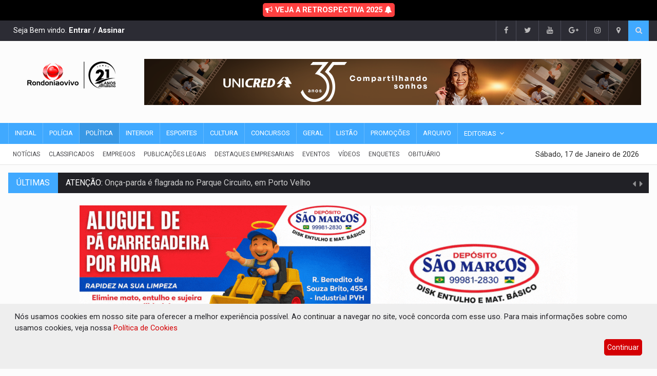

--- FILE ---
content_type: text/html; charset=UTF-8
request_url: https://www.rondoniaovivo.com/noticia/politica/2024/02/12/br-364-antt-aprova-relatorio-de-projeto-para-privatizacao-da-principal-estrada-de-ro.html
body_size: 33458
content:
<!DOCTYPE html>

<html lang="pt-br">

<head>
      <!-- Google tag (gtag.js) -->
      <script async src="https://www.googletagmanager.com/gtag/js?id=G-J305M84BPV"></script>
      <script>
            window.dataLayer = window.dataLayer || [];

            function gtag() {
                  dataLayer.push(arguments);
            }
            gtag('js', new Date());

            gtag('config', 'G-J305M84BPV');
      </script>

      <meta charset="UTF-8">
      <link rel="dns-prefetch" href="https://www.googletagservices.com">
      <link rel="dns-prefetch" href="https://partner.googleadservices.com">
      <link rel="dns-prefetch" href="https://fonts.googleapis.com">
      <link rel="dns-prefetch" href="https://fonts.gstatic.com">
      <link rel="dns-prefetch" href="https://www.google-analytics.com">
      <link rel="dns-prefetch" href="https://www.googletagmanager.com">
      <link rel="dns-prefetch" href="https://ad.sxp.smartclip.net">
      <link rel="dns-prefetch" href="https://sync.smartadserver.com">
      <link rel="dns-prefetch" href="https://sync.crwdcntrl.net">
      <link rel="dns-prefetch" href="https://c2shb.ssp.yahoo.com">
      <link rel="dns-prefetch" href="https://dpm.demdex.net">
      <link rel="dns-prefetch" href="https://gu.dyntrk.com">
      <link rel="dns-prefetch" href="https://beacon.krxd.net">
      <link rel="dns-prefetch" href="https://secure.adnxs.com">
      <link rel="dns-prefetch" href="https://tags.bluekai.com">
      <link rel="dns-prefetch" href="https://trc.taboola.com">
      <link rel="dns-prefetch" href="https://match.adsrvr.org">

      <meta http-equiv="cache-control" content="max-age=0" />
      <meta http-equiv="cache-control" content="no-cache" />
      <meta http-equiv="expires" content="0" />
      <meta http-equiv="pragma" content="no-cache" />

      <meta name="resource-type" content="document" />
      <meta name="rating" content="general" />
      <meta name="distribution" content="Global" />
      <meta name="revisit-after" content="7 days" />
      <meta name="googlebot" content="index, follow" />
      <meta name="robots" content="all, index, follow" />
      <meta name="referrer" content="always" />

      <link rel=alternate type="application/rss+xml" href="https://rondoniaovivo.com/rss/rss.xml" title="Rondoniaovivo.com - Notícias, Classificados e Banco de Empregos de Rondônia." />
      <meta name="author" content="Rondniaovivo.com">
      <meta property="twitter:card" content="summary" />
      <meta property="twitter:site" content="@rondoniaovivo" />
      <meta itemprop="name" content="Rondoniaovivo.com">
      <meta property="og:locale" content="pt_BR">
      <meta property="og:site_name" content="Rondoniaovivo">

      <!-- Mobile Metas -->
      <meta name="viewport" content="width=device-width, initial-scale=1">
      <meta property='og:site_name' content="Rondoniaovivo.com" />
      <meta property="og:image:width" content="800">
      <meta property="og:image:height" content="600">

                  <title>BR-364: ANTT aprova relatório de projeto para privatização da principal estrada de RO - Rondoniaovivo.com</title>
            <meta property="article:tag" content="Rondoniaovivo, Rondônia, BR-364, Rodovia, Estrada, Privatização, Concessão, Relatório, ANTT, Melhorias, Investimentos, R$ 5.4 bilhões, 30 anos, Contrato, Trâmite, TCU" />
            <meta property="article:published_time" content="2024-02-12T09:29:14-04:00" />
            <meta property="article:section" content="Notícias" />
            <meta property="og:type" content="article">
            <meta name="description" content="Projeto prevê investimento de R$ 5,4 bilhões ao longo de 30 anos">
            <meta property="twitter:title" content="BR-364: ANTT aprova relatório de projeto para privatização da principal estrada de RO - Rondoniaovivo.com" />
            <meta property="twitter:description" content="Projeto prevê investimento de R$ 5,4 bilhões ao longo de 30 anos" />
            <meta property="twitter:image" content="https://rondoniaovivo.com/imagensNoticias/BR-3642.jpg" />
            <meta property="twitter:image:src" content="https://rondoniaovivo.com/imagensNoticias/BR-3642.jpg" />
            <meta property="twitter:image:alt" content="BR-364: ANTT aprova relatório de projeto para privatização da principal estrada de RO - Rondoniaovivo.com" />
            <meta property="twitter:url" content="https://www.rondoniaovivo.com/noticia/politica/2024/02/12/br-364-antt-aprova-relatorio-de-projeto-para-privatizacao-da-principal-estrada-de-ro.html" />
            <meta itemprop="url" content="https://www.rondoniaovivo.com/noticia/politica/2024/02/12/br-364-antt-aprova-relatorio-de-projeto-para-privatizacao-da-principal-estrada-de-ro.html">
            <meta itemprop="image" content="https://rondoniaovivo.com/imagensNoticias/BR-3642.jpg">
            <meta itemprop="description" content="Projeto prevê investimento de R$ 5,4 bilhões ao longo de 30 anos">
            <meta property="og:url" content="https://www.rondoniaovivo.com/noticia/politica/2024/02/12/br-364-antt-aprova-relatorio-de-projeto-para-privatizacao-da-principal-estrada-de-ro.html">
            <meta property="og:description" content="Projeto prevê investimento de R$ 5,4 bilhões ao longo de 30 anos">
            <meta property="og:title" content="BR-364: ANTT aprova relatório de projeto para privatização da principal estrada de RO - Rondoniaovivo.com">
            <meta property="og:image" content="https://rondoniaovivo.com/imagensNoticias/BR-3642.jpg">
            <meta property="og:image:alt" content="BR-364: ANTT aprova relatório de projeto para privatização da principal estrada de RO - Rondoniaovivo.com" />

            <meta itemprop="name" content="BR-364: ANTT aprova relatório de projeto para privatização da principal estrada de RO - Rondoniaovivo.com">
            <meta itemprop="description" content="Projeto prevê investimento de R$ 5,4 bilhões ao longo de 30 anos">
            <meta itemprop="image" content="https://rondoniaovivo.com/imagensNoticias/BR-3642.jpg">


            <meta property="article:author" content="https://www.facebook.com/Rondoniaovivo" />
      <meta property="twitter:domain" content="rondoniaovivo.com" />
      <meta name="twitter:creator" content="Rondoniaovivo.com">
      <meta name="author" content="Rondoniaovivo.com">
      <meta name="keywords" content="Rondônia, Notícias, Porto Velho, Jí-paraná, Ariquemes, Cacoal, Vilhena, Amazônia">
      <meta name="google-site-verification" content="JCjujqLMvEzHh2gcXPPXfBiFIccSdugcnxo7mnMkO3A" />
      <meta property="fb:app_id" content="1671187909872793">

      <!-- Favicon -->

      <link rel="apple-touch-icon" sizes="57x57" href="/favicon/apple-icon-57x57.png">
      <link rel="apple-touch-icon" sizes="60x60" href="/favicon/apple-icon-60x60.png">
      <link rel="apple-touch-icon" sizes="72x72" href="/favicon/apple-icon-72x72.png">
      <link rel="apple-touch-icon" sizes="76x76" href="/favicon/apple-icon-76x76.png">
      <link rel="apple-touch-icon" sizes="114x114" href="/favicon/apple-icon-114x114.png">
      <link rel="apple-touch-icon" sizes="120x120" href="/favicon/apple-icon-120x120.png">
      <link rel="apple-touch-icon" sizes="144x144" href="/favicon/apple-icon-144x144.png">
      <link rel="apple-touch-icon" sizes="152x152" href="/favicon/apple-icon-152x152.png">
      <link rel="apple-touch-icon" sizes="180x180" href="/favicon/apple-icon-180x180.png">
      <link rel="icon" type="image/png" sizes="192x192" href="/favicon/android-icon-192x192.png">
      <link rel="icon" type="image/png" sizes="32x32" href="/favicon/favicon-32x32.png">
      <link rel="icon" type="image/png" sizes="96x96" href="/favicon/favicon-96x96.png">
      <link rel="icon" type="image/png" sizes="16x16" href="/favicon/favicon-16x16.png">
      <link rel="manifest" href="/favicon/manifest.json">
      <!-- Cores para o dias as mulheres
      <meta name="msapplication-TileColor" content="#f95f80">
<meta name="theme-color" content="#f95f80"> -->

      <meta name="msapplication-TileColor" content="#d4000e">
      <meta name="theme-color" content="#d4000e">
      <meta name="msapplication-TileImage" content="/favicon/ms-icon-144x144.png">
      <link rel="shortcut icon" href="/favicon/favicon-32x32.png">
      <link rel="icon" href="/favicon/favicon-32x32.png">

      <!-- Web Fonts  -->
      <link href="https://fonts.googleapis.com/css?family=Roboto+Condensed%7CRoboto+Slab:300,400,700%7CRoboto:300,400,500,700" rel="stylesheet">
      <!-- Stylesheets -->
      <link rel="stylesheet" href="/css/bootstrap.min.css">
      <link rel="stylesheet" href="/css/main.css">
      <link rel="stylesheet" href="/css/style.css">
      <link rel="stylesheet" href="/css/colors.css">
      <link rel="stylesheet" href="/css/responsive.css">
      <link rel="stylesheet" href="/css/jquery-ui.min.css">
      <link rel="stylesheet" href="/css/weather-icons.min.css">
      <link rel="stylesheet" href="/plugins/css/font-awesome.min.css">
      <link rel="stylesheet" href="/css/styleRondoniaovivo.css?id=60b836c1c2eba6a467f23d930e4134bb">
      <link rel="stylesheet" href="/css/responsiveRondoniaovivo.css?id=777">
      

      <!--[if lt IE 9]>
<script src="http://html5shiv.googlecode.com/svn/trunk/html5.js"></script>
<![endif]-->

      <!-- Google Tag Manager -->
      <script>
            (function(w, d, s, l, i) {
                  w[l] = w[l] || [];
                  w[l].push({
                        'gtm.start': new Date().getTime(),
                        event: 'gtm.js'
                  });
                  var f = d.getElementsByTagName(s)[0],
                        j = d.createElement(s),
                        dl = l != 'dataLayer' ? '&l=' + l : '';
                  j.async = true;
                  j.src =
                        'https://www.googletagmanager.com/gtm.js?id=' + i + dl;
                  f.parentNode.insertBefore(j, f);
            })(window, document, 'script', 'dataLayer', 'GTM-WFFMS4K');
      </script>
      <!-- End Google Tag Manager -->


      <script data-cfasync="false" type="text/javascript">
            (function() {
                  var w = window.top,
                        d = w.document,
                        h = d.head || d.getElementsByTagName("head")[0];
                  var s = d.createElement("script");
                  s.src = "https://tags.denakop.com/10344/denakop.js";
                  s.type = "text/javascript";
                  s.async = true;
                  s.setAttribute("data-cfasync", "false");
                  h.appendChild(s);
                  w.denakop = w.denakop || {
                        cmd: []
                  };
            })();
      </script>
      <style>
            .pp-box-adunit {
                  margin-left: 0px !important;
            }
      </style>

      
      <script data-ad-client="ca-pub-2642399668657759" async src="https://pagead2.googlesyndication.com/pagead/js/adsbygoogle.js"></script>
      <style>
            .pp-desktop body.openAnchor.anchorHeader {
                  margin-top: 0px !important;
            }

            .openAnchor #ppBoxAnchor.ppAnchorHeader {
                  display: none !important;
            }
      </style>

      <script>
            var widthMobile = window.screen.width;
      </script>
      <!-- <script src="https://jsc.mgid.com/site/992722.js" async></script> --><link href="/plugins/lightbox/css/lightbox.min.css" rel="stylesheet">
<link href="/css/style-noticia.css?id=60b836c1c2eba6a467f23d930e4134bb" rel="stylesheet">
</head>

<body>
    <div id="fb-root"></div>
    <script async defer crossorigin="anonymous" src="https://connect.facebook.net/pt_BR/sdk.js#xfbml=1&version=v23.0&appId=1671187909872793"></script>
    <!-- <div id="pageloader">
  <div class="loader-item"> <img src="/img/load.gif" alt='loader' /> </div>
</div>-->
<!-- Google Tag Manager (noscript) -->
<noscript><iframe src="https://www.googletagmanager.com/ns.html?id=GTM-WFFMS4K"
height="0" width="0" style="display:none;visibility:hidden"></iframe></noscript>
<!-- End Google Tag Manager (noscript) -->
<div class="desktop-add bloco-publicidade-meio" style="padding: 0px !important; margin: 0px !important;" data-id="1273"><script data-cfasync="false" type="text/javascript" id="clever-core">
    /* <![CDATA[ */
    (function (document, window) {
        var a, c = document.createElement("script"), f = window.frameElement;

        c.id= "CleverCoreLoader49979";
        c.src = "https://scripts.cleverwebserver.com/e359c58cdc365402ce3ecb486f4a8c3b.js";
        c.async = !0;
        c.type = "text/javascript";
        c.setAttribute("data-target",window.name|| (f && f.getAttribute("id")));
        c.setAttribute("data-callback", "put-your-callback-function-here");
        c.setAttribute("data-callback-url-click", "put-your-click-macro-here");
        c.setAttribute("data-callback-url-view", "put-your-view-macro-here");
        try {
            a = parent.document.getElementsByTagName("script")[0] || document.getElementsByTagName("script")[0];
        } catch (e) {
            a = !1;
        }
        a || (a = document.getElementsByTagName("head")[0] || document.getElementsByTagName("body")[0]);
        a.parentNode.insertBefore(c, a);
    })(document, window);
    /* ]]> */
</script></div><div class="mobile-add bloco-publicidade-meio" style="padding: 0px !important; margin: 0px !important;" dada-id="1273"><script data-cfasync="false" type="text/javascript" id="clever-core">
    /* <![CDATA[ */
    (function (document, window) {
        var a, c = document.createElement("script"), f = window.frameElement;

        c.id= "CleverCoreLoader49979";
        c.src = "https://scripts.cleverwebserver.com/e359c58cdc365402ce3ecb486f4a8c3b.js";
        c.async = !0;
        c.type = "text/javascript";
        c.setAttribute("data-target",window.name|| (f && f.getAttribute("id")));
        c.setAttribute("data-callback", "put-your-callback-function-here");
        c.setAttribute("data-callback-url-click", "put-your-click-macro-here");
        c.setAttribute("data-callback-url-view", "put-your-view-macro-here");
        try {
            a = parent.document.getElementsByTagName("script")[0] || document.getElementsByTagName("script")[0];
        } catch (e) {
            a = !1;
        }
        a || (a = document.getElementsByTagName("head")[0] || document.getElementsByTagName("body")[0]);
        a.parentNode.insertBefore(c, a);
    })(document, window);
    /* ]]> */
</script></div>    <!--========== BEGIN #WRAPPER ==========-->
    <div id="wrapper" data-color="blue">
        <!--========== BEGIN #HEADER ==========-->
<header id="header" style="display: inline;">
  <!-- Begin .top-menu -->
  <style>
    .link-eleicoes {
      display: block;
      padding: 10px 20px;
      font-weight: 700;
      text-align: center;
      color: #fff;
      text-decoration: none;
      background-color: #000;
      margin-top: 0px;
      background: rgb(61, 121, 9);
      background: linear-gradient(90deg, rgba(61, 121, 9, 1) 21%, rgba(69, 121, 9, 1) 51%, rgba(251, 255, 0, 1) 100%);
    }

    .link-eleicoes:hover {
      color: #fff !important;
      text-decoration: underline;
    }

    .link-eleicoes span {
      border-radius: 5px;
      padding: 5px;
      color: #fff;
    }


    .link-memorial {
      display: block;
      padding: 10px 20px;
      font-weight: 700;
      text-align: center;
      color: #fff;
      text-decoration: none;
      background-color: #000;
    }

    .link-memorial:hover {
      color: #fff !important;
      text-decoration: underline;
    }

    .link-memorial span {
      border-radius: 5px;
      padding: 5px;
      color: #fff;
      background-color: #ff4040;
    }

    .barraQueimadas {
      display: block;
      padding: 10px 20px;
      background-color: #fcfcfc;
      /* position: fixed; */
      top: 0;
      left: 0;
      right: 0;
      /* height: 45px; */
    }

    .barraQueimadas p {
      color: #262626;
      position: relative;
      font-family: roboto, sans-serif;
      text-align: center;
      font-weight: 700;
      margin: 0px;
    }

    .barraQueimadas a {
      color: #262626;
      text-decoration: none;
    }

    .barraQueimadas a:hover {
      color: #d4000e;
      text-decoration: none;
    }

    @media only screen and (max-width: 992px) {}
  </style>

  <!-- <a href="https://rondoniaovivo.com/eleicoes/" target="_blank" class="link-eleicoes">
      <span><i class="fa fa-bullhorn"></i> ELEIÇÕES 2022 - 2º TURNO</span>
  </a> -->

  <!-- <a href="/memorial/inicial/" class="link-memorial">Memorial vítimas do COVID-19 - Clique aqui e confira!</a>-->

  <a href="https://retrospectiva.rondoniaovivo.com/" target="_blank" class="link-memorial">
    <span><i class="fa fa-bullhorn"></i> VEJA A RETROSPECTIVA 2025 <i class="fa fa-bell"></i></span>
  </a>


  <div class="top-menu">
    <!-- Begin .container -->
    <div class="container">
      <!-- Begin .left-top-menu -->

      <style>
        .left-top-menu {
          color: #fff;
          display: inline-block;
          padding: 0 10px;
          height: 40px;
          line-height: 40px;
        }

        .left-top-menu a {
          color: #ffffff !important;
          font-weight: 900;
        }
      </style>
      <div class="left-top-menu">
                  Seja Bem vindo. <a href="/assinatura/login/">Entrar</a> / <a href="/assinatura/nova/">Assinar</a>
              </div>
      <!-- End .left-top-menu -->
      <!-- Begin .right-top-menu -->
      <ul class="right-top-menu pull-right">
        <li><a href="https://www.facebook.com/Rondoniaovivo/" target="_blank" class="facebook"><i class="fa fa-facebook"></i></a></li>
        <li class="contact"><a href="https://twitter.com/Rondoniaovivo" target="_blank" class="twitter"><i class="fa fa-twitter"></i></a> </li>
        <li class="contact"><a href="https://www.youtube.com/user/Rondoniaovivo" target="_blank" class="youtube"> <i class="fa fa-youtube"></i></a> </li>
        <li class="contact"><a href="https://news.google.com/publications/CAAqBwgKMIr_mAswmomxAw?hl=pt-BR&gl=BR&ceid=BR%3Apt-419" target="_blank" class="google-plus"><i class="fa fa-google-plus"></i></a> </li>
        <li><a href="https://www.instagram.com/Rondoniaovivo/" target="_blank" class="instagram"> <i class="fa fa-instagram"></i></a> </li>
        <li><a href="/fale-conosco/"><i class="fa fa-map-marker fa-i"></i></a></li>
        <li>
          <div class="search-container">
            <div class="search-icon-btn"> <span style="cursor:pointer"><i class="fa fa-search"></i></span> </div>
            <div class="search-input">
              <input type="search" class="search-bar" placeholder="Pesquisar..." title="Search" />
            </div>
          </div>
        </li>
      </ul>
      <!-- End .right-top-menu -->
    </div>
    <!-- End .container -->
  </div>
  <!-- End .top-menu -->
  <!-- Begin .container -->
  <div class="container">
    <!-- Begin .header-logo -->
    <div class="header-logo-site">
      <a href="/">
        <img src="//rondoniaovivo.com/img/logoPortalDesktop21Anos.png?id=356" alt="Rondoniaovivo.com - 21 Anos" title="Rondoniaovivo.com - 21 Anos" />

      </a>
    </div>
    <!-- End .header-logo -->
    <!-- Begin .header-add-place -->
    <div class="header-banner-topo-site">
              <div class="desktop-add bloco-publicidade-meio">

          <div class="bloco-publicidades ">
                          <div data-id="2139-501">
                                  <a href="/clique-publicidade/2139/" target="_blank">
                    <img  height="90px" width="970" src="/imagensPublicidades/BANNERDESITE_CAMPANHA35ANOS---970x90.png"/>                  </a>
                              </div>
                      </div>
        </div>
          </div>
    <!-- End .header-add-place -->
    <!--========== BEGIN .NAVBAR #MOBILE-NAV ==========-->
    <nav class="navbar navbar-default" id="mobile-nav">
      <div class="navbar-header">
        <button type="button" class="navbar-toggle" data-toggle="collapse" id="sidenav-toggle"> <span class="icon-bar"></span> <span class="icon-bar"></span> <span class="icon-bar"></span> </button>
        <div class="sidenav-header-logo">
          <a href="/">
            <img src="//rondoniaovivo.com/img/logoPortalMobile21Anos.png?id=356" alt="Rondoniaovivo.com - 21 Anos" title="Rondoniaovivo.com - 21 Anos" />
          </a>
        </div>
      </div>
      <div class="sidenav" data-sidenav data-sidenav-toggle="#sidenav-toggle">
        <button type="button" class="navbar-toggle active" data-toggle="collapse"> <span class="icon-bar"></span> <span class="icon-bar"></span> <span class="icon-bar"></span> </button>
        <div class="sidenav-brand">
          <div class="sidenav-header-logo logo-menor">
            <a href="/">
              <img src="//rondoniaovivo.com/img/logoPortalMobile21Anos.png?id=356" alt="Rondoniaovivo.com - 21 Anos" title="Rondoniaovivo.com - 21 Anos" />
            </a>
          </div>
        </div>
        <ul class="sidenav-menu">
          <li><a href="/" >Inicial</a></li>
          <li><a href="/editoria/policia/1/" >Polícia</a></li>
          <li><a href="/editoria/politica/2/"  class="active" >Política</a></li>
          <li><a href="/editoria/interior/3/" >Interior</a></li>
          <li><a href="/editoria/esporte/6/" >Esporte</a></li>
          <li><a href="/editoria/cultura/7/" >Cultura</a></li>
          <li><a href="/editoria/concursos/8/" >Concursos</a></li>
          <li><a href="/editoria/espacoaberto/18/" >Espaço Aberto</a></li>
          <li><a href="/editoria/canais/11/" >Canais</a></li>
          <li><a href="/editoria/achadoseperdidos/32/" >Achados e Perdidos</a></li>
          <li><a href="/editoria/viagens-e-turismo/15/" >Viagens e Turismo</a></li>
          <li><a href="/editoria/geral/10/" >Geral</a></li>
          <li><a href="/editoria/brasil-e-mundo/9/" >Brasil e Mundo</a></li>
          <li><a href="/colunas/" >Colunas</a></li>
          <li><a href="/listao/" >Listão</a></li>
          <li><a href="/promocoes/" >Promoções</a></li>
          <li><a href="/todas-noticias/" >Notícias</a>
          <li><a href="/arquivo-rondoniaovivo/">Arquivo de Notícias</a></li>
          <li><a href="javascript:void(0);" onclick="exibirEditorias()">Editorias</a>
            <div class="icon-sub-menu" data-sidenav-dropdown-toggle><span class="sidenav-dropdown-icon show" data-sidenav-dropdown-icon></span><span class="sidenav-dropdown-icon up-icon" data-sidenav-dropdown-icon></span></div>
            <ul class="sidenav-dropdown" data-sidenav-dropdown>
                              <li><a href="/editoria/agronegocio/5/">Agronegócio</a></li>
                              <li><a href="/editoria/brasilemundo/9/">Brasil e Mundo</a></li>
                              <li><a href="/editoria/canais/11/">Canais</a></li>
                              <li><a href="/editoria/colunas/21/">Colunas</a></li>
                              <li><a href="/editoria/comunidade/33/">Comunidade</a></li>
                              <li><a href="/editoria/concursos/8/">Concursos</a></li>
                              <li><a href="/editoria/coronavirus/25/">Coronavírus</a></li>
                              <li><a href="/editoria/cultura/7/">Cultura</a></li>
                              <li><a href="/editoria/destaquesempresariais/22/">Destaques Empresariais</a></li>
                              <li><a href="/editoria/eleicoes2018/17/">Eleições 2018</a></li>
                              <li><a href="/editoria/eleicoes2020/26/">Eleições 2020</a></li>
                              <li><a href="/editoria/eleicoes2022/29/">Eleições 2022</a></li>
                              <li><a href="/editoria/eleicoes2024/34/">Eleições 2024</a></li>
                              <li><a href="/editoria/eleicoesoab/28/">Eleições OAB</a></li>
                              <li><a href="/editoria/espacoaberto/18/">Espaço Aberto</a></li>
                              <li><a href="/editoria/esporte/6/">Esporte</a></li>
                              <li><a href="/editoria/gastronomia/13/">Gastronomia</a></li>
                              <li><a href="/editoria/geral/10/">Geral</a></li>
                              <li><a href="/editoria/hotsite/24/">Hotsite</a></li>
                              <li><a href="/editoria/interior/3/">Interior</a></li>
                              <li><a href="/editoria/justica/4/">Justiça</a></li>
                              <li><a href="/editoria/juventude/14/">Juventude</a></li>
                              <li><a href="/editoria/momentoliterocultural/16/">Momento Lítero Cultural</a></li>
                              <li><a href="/editoria/ocaboquinho/31/">O Caboquinho</a></li>
                              <li><a href="/editoria/policia/1/">Polícia</a></li>
                              <li><a href="/editoria/politica/2/">Política</a></li>
                              <li><a href="/editoria/portovelhoumacidadequevaleapena/19/">Porto Velho Uma cidade que vale a pena</a></li>
                              <li><a href="/editoria/promocoes/20/">Promoções</a></li>
                              <li><a href="/editoria/publicacoeslegais/23/">Publicações Legais</a></li>
                              <li><a href="/editoria/regiaonorte/35/">Região Norte</a></li>
                              <li><a href="/editoria/rondoniaruralshow/30/">Rondonia Rural Show</a></li>
                              <li><a href="/editoria/utilidadepublica/32/">Utilidade Pública</a></li>
                              <li><a href="/editoria/viagenseturismo/15/">Viagens e Turismo</a></li>
                            <li><a href="https://retrospectiva.rondoniaovivo.com/" target="_blank">Retrospectiva 2025</a></li>
            </ul>
          </li>
          <li><a href="https://classificados.rondoniaovivo.com/" target="_blank">Classificados</a></li>
          <li><a href="https://empregos.rondoniaovivo.com/" target="_blank">Empregos</a></li>
          <li><a href="https://publicacoeslegais.rondoniaovivo.com/" target="_blank">Publicações Legais</a></li>
          <li><a href="/destaques-empresariais/">Destaques Empresariais</a></li>
          <li><a href="https://eventos.rondoniaovivo.com/" target="_blank">Eventos</a></li>
          <li><a href="https://rovivotv.rondoniaovivo.com/" target="_blank">Vídeos</a></li>
          <li><a href="https://rondoniaovivo.com/memorial/inicial/" target="_blank">Memorial</a></li>
          <!-- <li><a href="https://rondoniaovivo.com/programacao/">Canal 10.1</a></li> -->
          <li><a href="/enquetes/" target="_blank">Enquetes</a></li>
          <li><a href="https://obituario.rondoniaovivo.com/" target="_blank">Obituário</a></li>
          <li><a href="/fale-conosco/">Fale Conosco</a></li>
        </ul>
      </div>
    </nav>
    <!--========== END .NAVBAR #MOBILE-NAV ==========-->
  </div>
  <!-- End .container -->
  <!--========== BEGIN .NAVBAR #FIXED-NAVBAR ==========-->
  <div class="navbar" id="fixed-navbar">
    <!--========== BEGIN MAIN-MENU .NAVBAR-COLLAPSE COLLAPSE #FIXED-NAVBAR-TOOGLE ==========-->
    <div class="main-menu nav navbar-collapse collapse" id="fixed-navbar-toggle">
      <!--========== BEGIN .CONTAINER ==========-->
      <div class="container">
        <!-- Begin .nav navbar-nav - Barra vermelha desktop -->
        <ul class="nav navbar-nav">
          <li ><a href="/">Inicial</a></li>
          <li ><a href="/editoria/policia/1/">Polícia</a> </li>
          <li  class="active" ><a href="/editoria/politica/2/">Política</a> </li>
          <li ><a href="/editoria/interior/3/">Interior</a> </li>
          <li ><a href="/editoria/esporte/6/">Esportes</a></li>
          <li ><a href="/editoria/cultura/7/">Cultura</a></li>
          <li ><a href="/editoria/concursos/8/">Concursos</a></li>
          <li ><a href="/editoria/geral/10/">Geral</a></li>
          <li ><a href="/listao/">Listão</a></li>
          <li ><a href="/promocoes/">Promoções</a></li>
          <li ><a href="/arquivo-rondoniaovivo/">Arquivo</a></li>
          <!-- <li ><a href="/obituario/">Obituário</a></li> -->
          <li class="dropdown mega-dropdown">
            <a href="javascript:;" class="dropdown-toggle" data-toggle="dropdown">Editorias</a>
            <ul class="dropdown-menu mega-dropdown-menu">
              <li class="col-sm-3">
                <ul class="lista-categorias">
                                      <li><a class="lista-categorias-link" href="/editoria/agronegocio/5/">Agronegócio</a></li>
                                      <li><a class="lista-categorias-link" href="/editoria/brasilemundo/9/">Brasil e Mundo</a></li>
                                      <li><a class="lista-categorias-link" href="/editoria/canais/11/">Canais</a></li>
                                      <li><a class="lista-categorias-link" href="/editoria/colunas/21/">Colunas</a></li>
                                      <li><a class="lista-categorias-link" href="/editoria/comunidade/33/">Comunidade</a></li>
                                      <li><a class="lista-categorias-link" href="/editoria/concursos/8/">Concursos</a></li>
                                      <li><a class="lista-categorias-link" href="/editoria/coronavirus/25/">Coronavírus</a></li>
                                      <li><a class="lista-categorias-link" href="/editoria/cultura/7/">Cultura</a></li>
                                      <li><a class="lista-categorias-link" href="/editoria/destaquesempresariais/22/">Destaques Empresariais</a></li>
                                      <li><a class="lista-categorias-link" href="/editoria/eleicoes2018/17/">Eleições 2018</a></li>
                  </ul></li><li class="col-sm-3"><ul class="lista-categorias">                    <li><a class="lista-categorias-link" href="/editoria/eleicoes2020/26/">Eleições 2020</a></li>
                                      <li><a class="lista-categorias-link" href="/editoria/eleicoes2022/29/">Eleições 2022</a></li>
                                      <li><a class="lista-categorias-link" href="/editoria/eleicoes2024/34/">Eleições 2024</a></li>
                                      <li><a class="lista-categorias-link" href="/editoria/eleicoesoab/28/">Eleições OAB</a></li>
                                      <li><a class="lista-categorias-link" href="/editoria/espacoaberto/18/">Espaço Aberto</a></li>
                                      <li><a class="lista-categorias-link" href="/editoria/esporte/6/">Esporte</a></li>
                                      <li><a class="lista-categorias-link" href="/editoria/gastronomia/13/">Gastronomia</a></li>
                                      <li><a class="lista-categorias-link" href="/editoria/geral/10/">Geral</a></li>
                                      <li><a class="lista-categorias-link" href="/editoria/hotsite/24/">Hotsite</a></li>
                                      <li><a class="lista-categorias-link" href="/editoria/interior/3/">Interior</a></li>
                  </ul></li><li class="col-sm-3"><ul class="lista-categorias">                    <li><a class="lista-categorias-link" href="/editoria/justica/4/">Justiça</a></li>
                                      <li><a class="lista-categorias-link" href="/editoria/juventude/14/">Juventude</a></li>
                                      <li><a class="lista-categorias-link" href="/editoria/momentoliterocultural/16/">Momento Lítero Cultural</a></li>
                                      <li><a class="lista-categorias-link" href="/editoria/ocaboquinho/31/">O Caboquinho</a></li>
                                      <li><a class="lista-categorias-link" href="/editoria/policia/1/">Polícia</a></li>
                                      <li><a class="lista-categorias-link" href="/editoria/politica/2/">Política</a></li>
                                      <li><a class="lista-categorias-link" href="/editoria/portovelhoumacidadequevaleapena/19/">Porto Velho Uma cidade que vale a pena</a></li>
                                      <li><a class="lista-categorias-link" href="/editoria/promocoes/20/">Promoções</a></li>
                                      <li><a class="lista-categorias-link" href="/editoria/publicacoeslegais/23/">Publicações Legais</a></li>
                                      <li><a class="lista-categorias-link" href="/editoria/regiaonorte/35/">Região Norte</a></li>
                  </ul></li><li class="col-sm-3"><ul class="lista-categorias">                    <li><a class="lista-categorias-link" href="/editoria/rondoniaruralshow/30/">Rondonia Rural Show</a></li>
                                      <li><a class="lista-categorias-link" href="/editoria/utilidadepublica/32/">Utilidade Pública</a></li>
                                      <li><a class="lista-categorias-link" href="/editoria/viagenseturismo/15/">Viagens e Turismo</a></li>
                                    <li><a class="lista-categorias-link" href="https://retrospectiva.rondoniaovivo.com/" target="_blank">Retrospectiva 2025</a></li>
                </ul>
              </li>
            </ul>
          </li>
          <!-- <li><a href="/memorial/inicial/">Memorial</a></li> -->
        </ul>
        <!--========== END .NAV NAVBAR-NAV ==========-->
      </div>
      <!--========== END .CONTAINER ==========-->
    </div>
    <!--========== END MAIN-MENU .NAVBAR-COLLAPSE COLLAPSE #FIXED-NAVBAR-TOOGLE ==========-->
    <!--========== BEGIN .SECOND-MENU NAVBAR #NAV-BELOW-MAIN ==========-->
    <div class="second-menu navbar" id="nav-below-main">
      <!-- Begin .container -->
      <div class="container">
        <!-- Begin .collapse navbar-collapse -->
        <div class="collapse navbar-collapse nav-below-main">
          <!-- Begin .nav navbar-nav Barra abaixo com data -->
          <ul class="nav navbar-nav">
            <li><a href="/todas-noticias/">Notícias</a></li>
            <li><a href="https://classificados.rondoniaovivo.com/" target="_blank">Classificados</a></li>
            <li><a href="https://empregos.rondoniaovivo.com/" target="_blank">Empregos</a></li>
            <li><a href="https://publicacoeslegais.rondoniaovivo.com/" target="_blank">Publicações Legais</a></li>
            <li><a href="/destaques-empresariais/">Destaques Empresariais</a></li>
            <li><a href="https://eventos.rondoniaovivo.com/" target="_blank">Eventos</a></li>
            <li><a href="https://rovivotv.rondoniaovivo.com/" target="_blank">Vídeos</a></li>
            <li><a href="/enquetes/">Enquetes</a></li>
            <li><a href="https://obituario.rondoniaovivo.com/" target="_blank">Obituário</a></li>
          </ul>
          <!-- End .nav navbar-nav -->
        </div>
        <!-- End .collapse navbar-collapse -->
        <!-- Begin .clock -->
        <div class="clock">
          <!-- <div id="time"></div>-->
          <div id="date"></div>
        </div>
        <!-- End .clock -->
      </div>
      <!-- End .container -->
    </div>
    <!--========== END .SECOND-MENU NAVBAR #NAV-BELOW-MAIN ==========-->
  </div>
</header>
<!--========== END #HEADER ==========-->
<div class="mobile-add bloco-publicidade-meio">
  <div  class="bloco-publicidades ">
        <div data-id="2140" id="publicidade-id-mobile-2140-593">
    <script type="text/javascript">
 /* 
 Ad Id: 153006 
 Campanha: AGRONEGÓCIO
 Agência: ESCALA E CÁLIX  
 Veículo: Rondonia ao Vivo
 Cliente: BANCO DA AMAZONIA S.A  
 Canal: ROS
 Linha Criativa: GERAL
 Região: RO
 Criativo: Banner Flutuante 300x250 
 Data de Veiculação: 14/01/2026 - 31/01/2026
 */ 
 var space = space || {}; space.runs = space.runs || [];
 space.runs.push(function () { space.ad('eyJjciI6MjE2MDYyLCJjYSI6NjY4NywicGwiOjE1MzAwNn0=').setSize(300, 250).setMacro('').fire(); }); 
</script>
<script src="https://cdn.00px.net/static/space.didnfhd.min.js" type="text/javascript"></script>     </div> 
      </div>
</div>
        <!--========== BEGIN #MAIN-SECTION ==========-->
        <section id="main-section">
            <!--========== BEGIN .MODULE ==========-->
            <section class="module">
                <!--========== BEGIN .CONTAINER ==========-->
                <div class="container bloco-superior">
                    <!--========== BEGIN .ÚLTIMAS NOTÍCIAS ==========-->
                    <!-- Begin .outer -->
<div class="outer">
    <div class="breaking-ribbon">
    <h4>ÚLTIMAS</h4>
    </div>
    <!-- Begin .newsticker -->
    <div class="newsticker">
    <ul>
                <li>
        <h4><span class="category">ALERTA DE CAUTELA:</span><a href="/noticia/geral/2026/01/16/alerta-de-cautela-onca-parda-e-flagrada-em-area-urbana-proxima-ao-parque-circuito-em-porto-velho.html"> Onça-parda é flagrada em área urbana próxima ao Parque Circuito, em Porto Velho</a></h4>
        </li>
                <li>
        <h4><span class="category">ATENÇÃO:</span><a href="/noticia/policia/2026/01/16/atencao-onca-parda-e-flagrada-no-parque-circuito-em-porto-velho.html"> Onça-parda é flagrada no Parque Circuito, em Porto Velho</a></h4>
        </li>
                <li>
        <h4><span class="category">NA AMERICANAS:</span><a href="/noticia/policia/2026/01/16/na-americanas-membro-do-cv-furta-de-10-barras-de-chocolate-e-ameaca-funcionario.html"> Membro do CV furta de 10 barras de chocolate e ameaça funcionário</a></h4>
        </li>
                <li>
        <h4><span class="category">NESTE FINAL DE SEMANA:</span><a href="/noticia/geral/2026/01/16/neste-final-de-semana-por-do-sol-musical-segue-com-programacao-gratuita.html"> Pôr do Sol Musical segue com programação gratuita</a></h4>
        </li>
                <li>
        <h4><span class="category">IGUAL ONTEM:</span><a href="/noticia/geral/2026/01/16/igual-ontem-previsao-do-tempo-em-rondonia-neste-sabado-17-e-de-chuva-e-trovoadas.html"> Previsão do tempo em Rondônia neste sábado (17) é de chuva e trovoadas</a></h4>
        </li>
                <li>
        <h4><span class="category">RECOMPENSA DE R$ 1 MIL:</span><a href="/noticia/geral/2026/01/16/recompensa-de-r-1-mil-tutora-procura-por-gatinha-mia-desaparecida-no-socialista.html"> Tutora procura por gatinha ‘Mia’ desaparecida no Socialista</a></h4>
        </li>
                <li>
        <h4><span class="category">ITAPUÃ:</span><a href="/noticia/policia/2026/01/16/itapua-video-mostra-ataque-a-tiros-contra-adolescente-pm-detem-acusado.html"> Vídeo mostra ataque a tiros contra adolescente; PM detém acusado</a></h4>
        </li>
                <li>
        <h4><span class="category">EM CEREJEIRAS:</span><a href="/noticia/interior/2026/01/16/em-cerejeiras-familia-procura-adolescente-de-13-anos-que-desapareceu-apos-sair-de-casa.html"> Família procura adolescente de 13 anos que desapareceu após sair de casa</a></h4>
        </li>
                <li>
        <h4><span class="category">OPERAÇÃO DISSIPAR:</span><a href="/noticia/policia/2026/01/16/operacao-dissipar-empresas-sao-alvos-da-pf-por-contrabando-de-cigarros-eletronicos-em-ro.html"> Empresas são alvos da PF por contrabando de cigarros eletrônicos em RO</a></h4>
        </li>
                <li>
        <h4><span class="category">SOCORRIDO ÀS PRESSAS:</span><a href="/noticia/policia/2026/01/16/socorrido-as-pressas-adolescente-e-atacado-a-tiros-enquanto-trabalhava-em-empresa.html"> Adolescente é atacado a tiros enquanto trabalhava em empresa</a></h4>
        </li>
            </ul>
    <div class="navi">
        <button class="up"><i class="fa fa-caret-left"></i></button>
        <button class="down"><i class="fa fa-caret-right"></i></button>
    </div>
    </div>
    <!-- End .newsticker --> 
</div>
<!-- End .outer -->                     <!--========== END .ÚLTIMAS NOTÍCIAS ==========-->

                    <div style="margin: 0px; padding: 0px; display: initial;">
                        <div class="desktop-add bloco-publicidade-meio">
  <div  class="bloco-publicidades ">
                        <div class="carousel-item" data-id="2135" id="publicidade-id-desktop-2135">
                                <a href="/clique-publicidade/2135/" target="_blank">
                 <img  height="250" width="970" src="/imagensPublicidades/SAO_MARCOS_GIF_970X250.gif"/>                </a>    
                  
            </div>
                </div>
</div>
<div class="mobile-add bloco-publicidade-meio">
  <div  class="bloco-publicidades  owl-carousel bloco-publicidades-carrossel">
                        <div data-id="2104" id="publicidade-id-mobile-2104">
                                <a href="/clique-publicidade/2104/" target="_blank">
                 <img  height="250" width="300" src="/imagensPublicidades/seujornalautomotivo.jpg"/>                </a>    
                   
            </div>
                        <div data-id="2136" id="publicidade-id-mobile-2136">
                                <a href="/clique-publicidade/2136/" target="_blank">
                 <img  height="250" width="300" src="/imagensPublicidades/SAO_MARCOS_300X250.jpg"/>                </a>    
                   
            </div>
                        <div data-id="2143" id="publicidade-id-mobile-2143">
                                <a href="/clique-publicidade/2143/" target="_blank">
                 <img  height="250" width="300" src="/imagensPublicidades/300X250-tarifa-social-22.gif"/>                </a>    
                   
            </div>
                </div>
</div>
                    </div>

                    <!--========== BEGIN .ROW ==========-->
                    <div class="row no-gutter">
                        <!--========== BEGIN .COL-MD-8 ==========-->
                        <div class="col-md-8">
                            <!--========== BEGIN .POST ==========-->
                            <div class="conteudoNoticia">
                                <div class="post post-full clearfix">

                                    <h1>BR-364: ANTT aprova relatório de projeto para privatização da principal estrada de RO</h1>
                                    <p>Projeto prevê investimento de R$ 5,4 bilhões ao longo de 30 anos</p>

                                    <div class="post-meta-elements">
                                        <div class="post-meta-author fonte-conteudo"><strong>Rondoniaovivo</strong></div>
                                        <div class="post-meta-date"> <i class="fa fa-calendar"></i> 12 de Fevereiro de 2024 às 09:29</div>
                                                                                    <div class="post-meta-date"> <i class="fa fa-calendar"></i> Atualizada em : 13 de Fevereiro de 2024 às 10:18</div>
                                                                            </div>

                                    <div class="row">
                                        <div class="col-md-4 col-xs-12">
                                            <div class="a2a_kit a2a_kit_size_32 a2a_default_style" data-a2a-url="https://www.rondoniaovivo.com/noticia/politica/2024/02/12/br-364-antt-aprova-relatorio-de-projeto-para-privatizacao-da-principal-estrada-de-ro.html" data-a2a-title="BR-364: ANTT aprova relatório de projeto para privatização da principal estrada de RO - Rondoniaovivo.com">
                                                <a class="a2a_button_print"></a>
                                                <a class="a2a_button_whatsapp"></a>
                                                <a class="a2a_button_facebook"></a>
                                                <a class="a2a_button_facebook_messenger"></a>
                                                <a class="a2a_button_twitter"></a>
                                                <a class="a2a_button_telegram" href="https://www.addtoany.com/add_to/telegram?linkurl=https://www.rondoniaovivo.com/noticia/politica/2024/02/12/br-364-antt-aprova-relatorio-de-projeto-para-privatizacao-da-principal-estrada-de-ro.html" target="_blank"></a>
                                                <a class="a2a_button_email"></a>
                                            </div>
                                        </div>
                                        <div class="col-md-3 col-xs-12 desktop-add-whatsapp">
                                            <a href="https://api.whatsapp.com/send?text=BR-364: ANTT aprova relatório de projeto para privatização da principal estrada de RO - https://www.rondoniaovivo.com/noticia/politica/2024/02/12/br-364-antt-aprova-relatorio-de-projeto-para-privatizacao-da-principal-estrada-de-ro.html" target="_blank" class="btn btn-block btn-success"><span>Compartilhar via </span><i class="fa fa-whatsapp"></i></a>
                                        </div>
                                        <div class="col-md-5 col-xs-12">
                                            <a class="a2a_button_googleplus" href="https://news.google.com/publications/CAAqBwgKMIr_mAswmomxAw?hl=pt-BR&gl=BR&ceid=BR%3Apt-419" target="_blank"><img style="width: 32px; height:32px;" src="/img/Google_News_icon.png" /> Siga a gente no Google News</a>
                                        </div>

                                                                            </div>

                                    <script async src="https://static.addtoany.com/menu/page.js"></script>

                                    <div class="row mobile-add">
                                        <div class="col-md-12" style="padding: 10px;">
                                            <a href="whatsapp://send?text=BR-364: ANTT aprova relatório de projeto para privatização da principal estrada de RO - https://www.rondoniaovivo.com/noticia/politica/2024/02/12/br-364-antt-aprova-relatorio-de-projeto-para-privatizacao-da-principal-estrada-de-ro.html" target="_blank" class="btn btn-lg btn-block btn-success"><i class="fa fa-whatsapp"></i> <span>Compartilhar no Whatsapp</span></a>
                                        </div>
                                    </div>

                                    <div class="entry-media" style="margin: 20px 0;">
                                                                                                                                        <div class="row">
                                                        <div id="conteudo-imagem" class="col-md-12">
                                                            <img alt="BR-364: ANTT aprova relatório de projeto para privatização da principal estrada de RO" class="img-responsive img-leitura-noticia" style="width: 100% !important;" src="/imagensNoticias/BR-3642.jpg?id=294915" />
                                                            <p class="legenda-foto">
                                                                                                                                Foto: Reprodução de vídeo</p>
                                                        </div>
                                                    </div>
                                                                                    
                                    </div>

                                    <div class="area-grupo-whatsapp" style="background-color: #edffe8;">
                                        <div class="row">
                                            <div class="col-sm-8 text-center">
                                                <p style="color: #0a5206 !important; font-size: .9em; font-weight: 500;">Receba todas as notícias gratuitamente no WhatsApp do Rondoniaovivo.com.​</p>
                                            </div>
                                            <div class="col-sm-4 text-center">
                                                <a target="_blank" href="https://chat.whatsapp.com/EcMIFz6lCRPJ3ADoy1CKLx" class="btn btn-success btn-enrar-grupo" style="border-radius: 5px;">
                                                    <i class="fa fa-whatsapp"></i> ENTRAR NO GRUPO
                                                </a>

                                            </div>
                                        </div>
                                    </div>

                                    <div id="fdnw-reactions">
                                        <div class="reactions-quantity">
                                            <ul class="reactions-list">
                                                <li>
                                                    <img width="2500" height="2500" src="/images-react/sad.svg" alt="Reação" data-lazy-src="/images-react/sad.svg" data-ll-status="loaded" class="entered lazyloaded"><noscript><img width="2500" height="2500" src="/images-react/sad.svg" alt="Reação"></noscript>
                                                </li>
                                                <li>
                                                    <img width="800" height="800" src="/images-react/like.svg" alt="Reação" data-lazy-src="/images-react/like.svg" data-ll-status="loaded" class="entered lazyloaded"><noscript><img width="800" height="800" src="/images-react/like.svg" alt="Reação"></noscript>
                                                </li>
                                                <li>
                                                    <img width="2500" height="2500" src="/images-react/haha.svg" alt="Reação" data-lazy-src="/images-react/haha.svg" data-ll-status="loaded" class="entered lazyloaded"><noscript><img width="2500" height="2500" src="/images-react/haha.svg" alt="Reação"></noscript>
                                                </li>
                                                <li>
                                                    <img width="2500" height="2500" src="/images-react/angry.svg" alt="Reação" data-lazy-src="/images-react/angry.svg" data-ll-status="loaded" class="entered lazyloaded"><noscript><img width="2500" height="2500" src="/images-react/angry.svg" alt="Reação"></noscript>
                                                </li>
                                                <li>
                                                    <img width="2500" height="2500" src="/images-react/wow.svg" alt="Reação" data-lazy-src="/images-react/wow.svg" data-ll-status="loaded" class="entered lazyloaded"><noscript><img width="2500" height="2500" src="/images-react/wow.svg" alt="Reação"></noscript>
                                                </li>
                                                <li>
                                                    <img width="2500" height="2500" src="/images-react/love.svg" alt="Reação" data-lazy-src="/images-react/love.svg" data-ll-status="loaded" class="entered lazyloaded"><noscript><img width="2500" height="2500" src="/images-react/love.svg" alt="Reação"></noscript>
                                                </li>
                                            </ul>
                                            <span id="total-react">0 pessoas reagiram a isso. </span>
                                        </div>
                                        <div class="reactions-bar">
                                            <button class="reaction-button" data-reaction="like" data-post-id="294915">
                                                <div class="reaction-image">
                                                    <img width="500" height="500" src="/images-react/like.gif" alt="Reaja com Gostei" data-lazy-src="/images-react/like.gif" data-ll-status="loaded" class="entered lazyloaded"><noscript><img width="500" height="500" src="/images-react/like.gif" alt="Reaja com Gostei"></noscript>
                                                    <span id="like" class="reaction-count">0</span>
                                                </div>
                                                <span class="reaction-label text-black">Gostei</span>
                                            </button>
                                            <button class="reaction-button" data-reaction="love" data-post-id="294915">
                                                <div class="reaction-image">
                                                    <img width="500" height="500" src="/images-react/love.gif" alt="Reaja com Amei" data-lazy-src="/images-react/love.gif" data-ll-status="loaded" class="entered lazyloaded"><noscript><img width="500" height="500" src="/images-react/love.gif" alt="Reaja com Amei"></noscript>
                                                    <span id="love" class="reaction-count">0</span>
                                                </div>
                                                <span class="reaction-label text-black">Amei</span>
                                            </button>
                                            <button class="reaction-button" data-reaction="haha" data-post-id="294915">
                                                <div class="reaction-image">
                                                    <img width="500" height="500" src="/images-react/haha.gif" alt="Reaja com Haha" data-lazy-src="/images-react/haha.gif" data-ll-status="loaded" class="entered lazyloaded"><noscript><img width="500" height="500" src="/images-react/haha.gif" alt="Reaja com Haha"></noscript>
                                                    <span id="haha" class="reaction-count">0</span>
                                                </div>
                                                <span class="reaction-label text-black">Haha</span>
                                            </button>
                                            <button class="reaction-button" data-reaction="wow" data-post-id="294915">
                                                <div class="reaction-image">
                                                    <img width="500" height="500" src="/images-react/wow.gif" alt="Reaja com Uau" data-lazy-src="/images-react/wow.gif" data-ll-status="loaded" class="entered lazyloaded"><noscript><img width="500" height="500" src="/images-react/wow.gif" alt="Reaja com Uau"></noscript>
                                                    <span id="wow" class="reaction-count">0</span>
                                                </div>
                                                <span class="reaction-label text-black">Uau</span>
                                            </button>
                                            <button class="reaction-button" data-reaction="sad" data-post-id="294915">
                                                <div class="reaction-image">
                                                    <img width="500" height="500" src="/images-react/sad.gif" alt="Reaja com Triste" data-lazy-src="/images-react/sad.gif" data-ll-status="loaded" class="entered lazyloaded"><noscript><img width="500" height="500" src="/images-react/sad.gif" alt="Reaja com Triste"></noscript>
                                                    <span id="sad" class="reaction-count">0</span>
                                                </div>
                                                <span class="reaction-label text-black">Triste</span>
                                            </button>
                                            <button class="reaction-button" data-reaction="angry" data-post-id="294915">
                                                <div class="reaction-image">
                                                    <img width="500" height="500" src="/images-react/angry.gif" alt="Reaja com Grr" data-lazy-src="/images-react/angry.gif" data-ll-status="loaded" class="entered lazyloaded"><noscript><img width="500" height="500" src="/images-react/angry.gif" alt="Reaja com Grr"></noscript>
                                                    <span id="angry" class="reaction-count">0</span>
                                                </div>
                                                <span class="reaction-label text-black">Grr</span>
                                            </button>
                                        </div>
                                    </div>

                                    <div class="entry-main">
                                        <div class="conteudoTexto">
                                            <p>
	Recentemente, a Ag&ecirc;ncia Nacional de Transportes Terrestres (ANTT) aprovou o relat&oacute;rio do projeto para concess&atilde;o da BR-364 em Rond&ocirc;nia durante uma reuni&atilde;o realizada em Bras&iacute;lia (DF). Os estudos para a concess&atilde;o dessa rodovia est&atilde;o em andamento desde o ano passado, com um investimento estimado em R$ 5,4 bilh&otilde;es.</p>
<p>
	&nbsp;</p>
<p>
	O projeto aprovado pela diretoria prev&ecirc; a concess&atilde;o de 686,7 km da BR-364 no estado, abrangendo &aacute;reas de Guapor&eacute;, Cacoal, Ouro Preto do Oeste e Porto Velho.</p>
<p>
	&nbsp;</p>
<p>
	Dentro do projeto, est&atilde;o contempladas melhorias e amplia&ccedil;&otilde;es na principal rodovia do estado, incluindo <strong>113,7 km de duplica&ccedil;&otilde;es, 200 km de faixas adicionais, a constru&ccedil;&atilde;o de um contorno em Ji-Paran&aacute; e uma via de acesso ao Porto Novo, conhecida como &quot;Expresso Porto&quot;, totalizando 34,4 km de novas vias</strong>.</p>
<p>
	&nbsp;</p>
<p>
	Segundo a ANTT, a via de acesso ao Porto Novo visa proporcionar um acesso vi&aacute;rio de qualidade ao porto e impulsionar o crescimento n&atilde;o s&oacute; de Porto Velho, mas de todo o estado.</p>
<p>
	&nbsp;</p>
<p>
	O pr&oacute;ximo passo da ANTT ap&oacute;s a aprova&ccedil;&atilde;o do relat&oacute;rio &eacute; encaminhar o projeto para an&aacute;lise do Minist&eacute;rio dos Transportes, o que deve ocorrer na semana seguinte ao per&iacute;odo de carnaval. Posteriormente, o projeto passar&aacute; por avalia&ccedil;&atilde;o do Tribunal de Contas da Uni&atilde;o (TCU).</p>
<p>
	&nbsp;</p>
<p>
	O projeto de concess&atilde;o da BR-364 est&aacute; inserido no lote chamado Centro Norte 5 (CN5), com previs&atilde;o de <strong>investimentos de R$ 5,4 bilh&otilde;es ao longo de 30 anos</strong>.</p>
<p>
	&nbsp;</p>
<p>
	De acordo com o Minist&eacute;rio dos Transportes, esses investimentos em log&iacute;stica n&atilde;o querem apenas oferecer comodidade &agrave; popula&ccedil;&atilde;o, mas tamb&eacute;m agilizar o transporte da produ&ccedil;&atilde;o estadual e promover uma melhor conex&atilde;o com diversas regi&otilde;es do Brasil.</p>
<p>
	&nbsp;</p>
<p>
	Atualmente, a BR-364 &eacute; uma das principais rotas de liga&ccedil;&atilde;o entre estados do Brasil. O estudo que avalia a viabilidade da privatiza&ccedil;&atilde;o e duplica&ccedil;&atilde;o nos trechos entre Porto Velho e Comodoro (MT) prioriza a duplica&ccedil;&atilde;o nos trechos de maior tr&aacute;fego, pr&oacute;ximos &agrave;s &aacute;reas urbanas e com maiores &iacute;ndices de acidentes.</p>
                                                                                    </div>
                                    </div>

                                    
                                    
                                    <div class="row">
                                        <div class="col-md-12">
                                            <div class="button-interaca ptb-10 mtb-10 text-right">
                                                <button type="button" data-toggle="modal" data-target="#sugestaoPauta" class="btn btn-primary btn-xs">Sugestão de Pauta</button>
                                                <a href="https://rondoniaovivo.com/noticia/geral/2019/07/17/direito-ao-esquecimento-rondoniaovivo-inova-na-relacao-com-comunidade-e-lanca-projeto.html" target="_blank" class="btn btn-warning btn-xs">Direito ao esquecimento</a>
                                                <button type="button" data-toggle="modal" data-target="#reportarErro" class="btn btn-danger btn-xs">Reportar Erro</button>
                                            </div>
                                        </div>
                                    </div>

                                                                            <section id="area-comentarios" class="area-comentarios">
                                            <div class="row">
                                                <div class="col-sm-12">
                                                    <label class="titulo-area-comentarios">Comentários Facebook</label>
                                                </div>
                                            </div>

                                            <div class="row">
                                                <div class="col-sm-12">
                                                    <br />
                                                    <div class="fb-like" data-href="https://www.facebook.com/Rondoniaovivo/" data-width="400" data-layout="" data-action="" data-size="" data-share="false"></div>
                                                </div>
                                                <div class="col-sm-12">
                                                    <div class="fb-comments" data-href="https://www.rondoniaovivo.com/noticia/politica/2024/02/12/br-364-antt-aprova-relatorio-de-projeto-para-privatizacao-da-principal-estrada-de-ro.html" data-width="100%" data-numposts="15"></div>
                                                </div>
                                            </div>

                                            <div class="row">
                                                <div class="col-sm-12">
                                                    <small class="text-danger">Os comentários são responsabilidades de seus autores via perfil do Facebook. Não reflete necessariamente a opinião do Rondoniaovivo.com</small>
                                                </div>
                                            </div>
                                        </section>
                                    
                                    
                                                                            <section id="area-enquete" class="area-enquete">
                                            <div class="row">
                                                <div class="col-sm-12">
                                                    <label class="participe-enquete">Enquetes Rondoniaovivo.com</label>
                                                </div>
                                            </div>

                                            <div class="row">
                                                                                                    <div class="col-sm-6">
                                                        <div class="area-pergunta-enquete" id="area-enquete-1628">
                                                            <div class="titulo-enquete">Você acha que o Brasil vai ser hexa nesta Copa do Mundo? </div>
                                                            <div id="area-resposta-enquete-1628">
                                                                                                                                    <div class="resposta-enquete">
                                                                        <label for="voto_1629">
                                                                            <input type="radio" name="voto_selecionar1628" class="exp-option-box" id="voto_1629" value="1629">
                                                                            <span class="exp-label">Sim, vai virar hexa</span>
                                                                        </label>
                                                                    </div>
                                                                                                                                    <div class="resposta-enquete">
                                                                        <label for="voto_1630">
                                                                            <input type="radio" name="voto_selecionar1628" class="exp-option-box" id="voto_1630" value="1630">
                                                                            <span class="exp-label">Não, vai perder de novo</span>
                                                                        </label>
                                                                    </div>
                                                                                                                                    <div class="resposta-enquete">
                                                                        <label for="voto_1631">
                                                                            <input type="radio" name="voto_selecionar1628" class="exp-option-box" id="voto_1631" value="1631">
                                                                            <span class="exp-label">Não sei</span>
                                                                        </label>
                                                                    </div>
                                                                                                                            </div>
                                                        </div>
                                                    </div>
                                                
                                            </div>

                                            <div class="row">
                                                <div class="col-sm-12">
                                                    <p class="text-danger text-semibold">* O resultado da enquete não tem caráter científico, é apenas uma pesquisa de opinião pública! </p>
                                                </div>
                                            </div>
                                        </section>
                                    
                                    <div class="post-tags">
                                        <span class="post-tags_title">tags :</span>
                                                                                    <a href="/pesquisa/?q=Rondoniaovivo" class="post-tags_link">Rondoniaovivo</a> ,

                                                                                    <a href="/pesquisa/?q= Rondônia" class="post-tags_link"> Rondônia</a> ,

                                                                                    <a href="/pesquisa/?q= BR-364" class="post-tags_link"> BR-364</a> ,

                                                                                    <a href="/pesquisa/?q= Rodovia" class="post-tags_link"> Rodovia</a> ,

                                                                                    <a href="/pesquisa/?q= Estrada" class="post-tags_link"> Estrada</a> ,

                                                                                    <a href="/pesquisa/?q= Privatização" class="post-tags_link"> Privatização</a> ,

                                                                                    <a href="/pesquisa/?q= Concessão" class="post-tags_link"> Concessão</a> ,

                                                                                    <a href="/pesquisa/?q= Relatório" class="post-tags_link"> Relatório</a> ,

                                                                                    <a href="/pesquisa/?q= ANTT" class="post-tags_link"> ANTT</a> ,

                                                                                    <a href="/pesquisa/?q= Melhorias" class="post-tags_link"> Melhorias</a> ,

                                                                                    <a href="/pesquisa/?q= Investimentos" class="post-tags_link"> Investimentos</a> ,

                                                                                    <a href="/pesquisa/?q= R$ 5.4 bilhões" class="post-tags_link"> R$ 5.4 bilhões</a> ,

                                                                                    <a href="/pesquisa/?q= 30 anos" class="post-tags_link"> 30 anos</a> ,

                                                                                    <a href="/pesquisa/?q= Contrato" class="post-tags_link"> Contrato</a> ,

                                                                                    <a href="/pesquisa/?q= Trâmite" class="post-tags_link"> Trâmite</a> ,

                                                                                    <a href="/pesquisa/?q= TCU" class="post-tags_link"> TCU</a> ,

                                                                                <a href="/pesquisa/?q=noticia" class="post-tags_link"> Notícia</a>
                                    </div>
                                </div>
                            </div>

                            <div style="clear: both;"></div>
<div style="width: 100%; margin: 20px 0; height: 250px;" class="desktop-add bloco-publicidade-meio">
    <div class="bloco-publicidades ">
        <div>
                            <div class="col-sm-6" style="float: left;" data-id="2077" id="publicidade-id-desktop-2077">
                                        <a href="/clique-publicidade/2077/" target="_blank">
                    <img  height="250" width="300" src="/imagensPublicidades/300x250_PRIME.jpg"/>                    </a>    
                       
                </div>    
                    </div>  
    </div>
</div>
<div style="clear: both;"></div>
<div style="width: 100%; margin: 20px 0; height: 250px;" class="mobile-add bloco-publicidade-meio">
  <div  class="bloco-publicidades ">
                        <div data-id="2075" id="publicidade-id-mobile-2075">
                                <a href="/clique-publicidade/2075/" target="_blank">
                 <img  height="250" width="300" src="/imagensPublicidades/300x250_ECOPARQUEMOBILE.jpg"/>                </a>    
                   
            </div>
              </div>
  </div>  
                            <!--  End .post -->

                            
                            <!--========== BEGIN .NEWS ==========-->
                            <div class="news" style="margin: 20px 0;">
                                <div class="module-title">
                                    <h3 class="title"><span class="bg-1">MAIS NOTÍCIAS</span></h3>
                                </div>
                                                                        <!-- Begin .item -->
                                        <div class="item">
                                            <div class="item-image-3"><a class="img-link" href="/noticia/geral/2026/01/16/alerta-de-cautela-onca-parda-e-flagrada-em-area-urbana-proxima-ao-parque-circuito-em-porto-velho.html"><img class="img-responsive img-full img-lista-noticias" src="/imagensNoticias/puma.jpg" alt="ALERTA DE CAUTELA: Onça-parda é flagrada em área urbana próxima ao Parque Circuito, em Porto Velho"></a></div>
                                            <div class="item-content">
                                                <div class="title-left title-style04 underline04">
                                                    <h3><a href="/noticia/geral/2026/01/16/alerta-de-cautela-onca-parda-e-flagrada-em-area-urbana-proxima-ao-parque-circuito-em-porto-velho.html"><strong>ALERTA DE CAUTELA: Onça-parda é flagrada em área urbana próxima ao Parque Circuito, em Porto Velho</strong></a></h3>
                                                </div>
                                                <br>
                                                <div class="post-meta-elements">
                                                    <div class="post-meta-author"> <i class="fa fa-user"></i><a href="/noticia/geral/2026/01/16/alerta-de-cautela-onca-parda-e-flagrada-em-area-urbana-proxima-ao-parque-circuito-em-porto-velho.html">Geral</a> </div>
                                                    <div class="post-meta-date"> <i class="fa fa-calendar"></i>16 de Janeiro de 2026 às 20:55 </div>
                                                </div>
                                                <p style="height: 40px; overflow: hidden;"><a href="/noticia/geral/2026/01/16/alerta-de-cautela-onca-parda-e-flagrada-em-area-urbana-proxima-ao-parque-circuito-em-porto-velho.html" class="external-link">Embora geralmente evite o contato humano, a onça-parda pode atacar caso se sinta ameaçada ou acuada</a></p>
                                                <div> <a href="/noticia/geral/2026/01/16/alerta-de-cautela-onca-parda-e-flagrada-em-area-urbana-proxima-ao-parque-circuito-em-porto-velho.html"><span class="read-more">Continue lendo</span></a> </div>
                                            </div>
                                        </div>
                                        <!-- End .item -->
                                                                        <!-- Begin .item -->
                                        <div class="item">
                                            <div class="item-image-3"><a class="img-link" href="/noticia/policia/2026/01/16/atencao-onca-parda-e-flagrada-no-parque-circuito-em-porto-velho.html"><img class="img-responsive img-full img-lista-noticias" src="/imagensNoticias/1002870487.jpg" alt="ATENÇÃO: Onça-parda é flagrada no Parque Circuito, em Porto Velho "></a></div>
                                            <div class="item-content">
                                                <div class="title-left title-style04 underline04">
                                                    <h3><a href="/noticia/policia/2026/01/16/atencao-onca-parda-e-flagrada-no-parque-circuito-em-porto-velho.html"><strong>ATENÇÃO: Onça-parda é flagrada no Parque Circuito, em Porto Velho </strong></a></h3>
                                                </div>
                                                <br>
                                                <div class="post-meta-elements">
                                                    <div class="post-meta-author"> <i class="fa fa-user"></i><a href="/noticia/policia/2026/01/16/atencao-onca-parda-e-flagrada-no-parque-circuito-em-porto-velho.html">Polícia</a> </div>
                                                    <div class="post-meta-date"> <i class="fa fa-calendar"></i>16 de Janeiro de 2026 às 20:28 </div>
                                                </div>
                                                <p style="height: 40px; overflow: hidden;"><a href="/noticia/policia/2026/01/16/atencao-onca-parda-e-flagrada-no-parque-circuito-em-porto-velho.html" class="external-link">Presença de grandes felinos em áreas periurbanas evidencia a necessidade urgente de preservação dos corredores ecológicos</a></p>
                                                <div> <a href="/noticia/policia/2026/01/16/atencao-onca-parda-e-flagrada-no-parque-circuito-em-porto-velho.html"><span class="read-more">Continue lendo</span></a> </div>
                                            </div>
                                        </div>
                                        <!-- End .item -->
                                                                        <!-- Begin .item -->
                                        <div class="item">
                                            <div class="item-image-3"><a class="img-link" href="/noticia/policia/2026/01/16/na-americanas-membro-do-cv-furta-de-10-barras-de-chocolate-e-ameaca-funcionario.html"><img class="img-responsive img-full img-lista-noticias" src="/imagensNoticias/1002870341.jpg" alt="NA AMERICANAS: Membro do CV furta de 10 barras de chocolate e ameaça funcionário "></a></div>
                                            <div class="item-content">
                                                <div class="title-left title-style04 underline04">
                                                    <h3><a href="/noticia/policia/2026/01/16/na-americanas-membro-do-cv-furta-de-10-barras-de-chocolate-e-ameaca-funcionario.html"><strong>NA AMERICANAS: Membro do CV furta de 10 barras de chocolate e ameaça funcionário </strong></a></h3>
                                                </div>
                                                <br>
                                                <div class="post-meta-elements">
                                                    <div class="post-meta-author"> <i class="fa fa-user"></i><a href="/noticia/policia/2026/01/16/na-americanas-membro-do-cv-furta-de-10-barras-de-chocolate-e-ameaca-funcionario.html">Polícia</a> </div>
                                                    <div class="post-meta-date"> <i class="fa fa-calendar"></i>16 de Janeiro de 2026 às 20:06 </div>
                                                </div>
                                                <p style="height: 40px; overflow: hidden;"><a href="/noticia/policia/2026/01/16/na-americanas-membro-do-cv-furta-de-10-barras-de-chocolate-e-ameaca-funcionario.html" class="external-link">Na frente da polícia, o homem fez ameaças de morte ao funcionário da loja afirmando que era do CV e andava armado 

</a></p>
                                                <div> <a href="/noticia/policia/2026/01/16/na-americanas-membro-do-cv-furta-de-10-barras-de-chocolate-e-ameaca-funcionario.html"><span class="read-more">Continue lendo</span></a> </div>
                                            </div>
                                        </div>
                                        <!-- End .item -->
                                                                        <!-- Begin .item -->
                                        <div class="item">
                                            <div class="item-image-3"><a class="img-link" href="/noticia/geral/2026/01/16/neste-final-de-semana-por-do-sol-musical-segue-com-programacao-gratuita.html"><img class="img-responsive img-full img-lista-noticias" src="/imagensNoticias/CAPA-RONDONIAOVIVO-181.png" alt="NESTE FINAL DE SEMANA: Pôr do Sol Musical segue com programação gratuita "></a></div>
                                            <div class="item-content">
                                                <div class="title-left title-style04 underline04">
                                                    <h3><a href="/noticia/geral/2026/01/16/neste-final-de-semana-por-do-sol-musical-segue-com-programacao-gratuita.html"><strong>NESTE FINAL DE SEMANA: Pôr do Sol Musical segue com programação gratuita </strong></a></h3>
                                                </div>
                                                <br>
                                                <div class="post-meta-elements">
                                                    <div class="post-meta-author"> <i class="fa fa-user"></i><a href="/noticia/geral/2026/01/16/neste-final-de-semana-por-do-sol-musical-segue-com-programacao-gratuita.html">Geral</a> </div>
                                                    <div class="post-meta-date"> <i class="fa fa-calendar"></i>16 de Janeiro de 2026 às 19:00 </div>
                                                </div>
                                                <p style="height: 40px; overflow: hidden;"><a href="/noticia/geral/2026/01/16/neste-final-de-semana-por-do-sol-musical-segue-com-programacao-gratuita.html" class="external-link">A programação ocorre no Complexo da Estrada de Ferro Madeira-Mamoré, no Palco Pôr do Sol e é aberta ao público, nos dias 17 e 18 de janeiro</a></p>
                                                <div> <a href="/noticia/geral/2026/01/16/neste-final-de-semana-por-do-sol-musical-segue-com-programacao-gratuita.html"><span class="read-more">Continue lendo</span></a> </div>
                                            </div>
                                        </div>
                                        <!-- End .item -->
                                                                        <!-- Begin .item -->
                                        <div class="item">
                                            <div class="item-image-3"><a class="img-link" href="/noticia/geral/2026/01/16/igual-ontem-previsao-do-tempo-em-rondonia-neste-sabado-17-e-de-chuva-e-trovoadas.html"><img class="img-responsive img-full img-lista-noticias" src="/imagensNoticias/17649911496933a0adc4a58.jpg" alt="IGUAL ONTEM: Previsão do tempo em Rondônia neste sábado (17) é de chuva e trovoadas"></a></div>
                                            <div class="item-content">
                                                <div class="title-left title-style04 underline04">
                                                    <h3><a href="/noticia/geral/2026/01/16/igual-ontem-previsao-do-tempo-em-rondonia-neste-sabado-17-e-de-chuva-e-trovoadas.html"><strong>IGUAL ONTEM: Previsão do tempo em Rondônia neste sábado (17) é de chuva e trovoadas</strong></a></h3>
                                                </div>
                                                <br>
                                                <div class="post-meta-elements">
                                                    <div class="post-meta-author"> <i class="fa fa-user"></i><a href="/noticia/geral/2026/01/16/igual-ontem-previsao-do-tempo-em-rondonia-neste-sabado-17-e-de-chuva-e-trovoadas.html">Geral</a> </div>
                                                    <div class="post-meta-date"> <i class="fa fa-calendar"></i>16 de Janeiro de 2026 às 17:55 </div>
                                                </div>
                                                <p style="height: 40px; overflow: hidden;"><a href="/noticia/geral/2026/01/16/igual-ontem-previsao-do-tempo-em-rondonia-neste-sabado-17-e-de-chuva-e-trovoadas.html" class="external-link">Temperatura máxima vai até 32°C
</a></p>
                                                <div> <a href="/noticia/geral/2026/01/16/igual-ontem-previsao-do-tempo-em-rondonia-neste-sabado-17-e-de-chuva-e-trovoadas.html"><span class="read-more">Continue lendo</span></a> </div>
                                            </div>
                                        </div>
                                        <!-- End .item -->
                                                                        <!-- Begin .item -->
                                        <div class="item">
                                            <div class="item-image-3"><a class="img-link" href="/noticia/geral/2026/01/16/recompensa-de-r-1-mil-tutora-procura-por-gatinha-mia-desaparecida-no-socialista.html"><img class="img-responsive img-full img-lista-noticias" src="/imagensNoticias/d9864822-0d5b-4f98-813f-d24cc8a1c411.jpeg" alt="RECOMPENSA DE R$ 1 MIL: Tutora procura por gatinha ‘Mia’ desaparecida no Socialista"></a></div>
                                            <div class="item-content">
                                                <div class="title-left title-style04 underline04">
                                                    <h3><a href="/noticia/geral/2026/01/16/recompensa-de-r-1-mil-tutora-procura-por-gatinha-mia-desaparecida-no-socialista.html"><strong>RECOMPENSA DE R$ 1 MIL: Tutora procura por gatinha ‘Mia’ desaparecida no Socialista</strong></a></h3>
                                                </div>
                                                <br>
                                                <div class="post-meta-elements">
                                                    <div class="post-meta-author"> <i class="fa fa-user"></i><a href="/noticia/geral/2026/01/16/recompensa-de-r-1-mil-tutora-procura-por-gatinha-mia-desaparecida-no-socialista.html">Geral</a> </div>
                                                    <div class="post-meta-date"> <i class="fa fa-calendar"></i>16 de Janeiro de 2026 às 17:41 </div>
                                                </div>
                                                <p style="height: 40px; overflow: hidden;"><a href="/noticia/geral/2026/01/16/recompensa-de-r-1-mil-tutora-procura-por-gatinha-mia-desaparecida-no-socialista.html" class="external-link">Caso aviste ou encontre a felina entre em contato (69) 9272-0351
</a></p>
                                                <div> <a href="/noticia/geral/2026/01/16/recompensa-de-r-1-mil-tutora-procura-por-gatinha-mia-desaparecida-no-socialista.html"><span class="read-more">Continue lendo</span></a> </div>
                                            </div>
                                        </div>
                                        <!-- End .item -->
                                                                        <!-- Begin .item -->
                                        <div class="item">
                                            <div class="item-image-3"><a class="img-link" href="/noticia/policia/2026/01/16/itapua-video-mostra-ataque-a-tiros-contra-adolescente-pm-detem-acusado.html"><img class="img-responsive img-full img-lista-noticias" src="/imagensNoticias/WhatsAppImage2026-01-16at17.22.59.jpeg" alt="ITAPUÃ: Vídeo mostra ataque a tiros contra adolescente; PM detém acusado "></a></div>
                                            <div class="item-content">
                                                <div class="title-left title-style04 underline04">
                                                    <h3><a href="/noticia/policia/2026/01/16/itapua-video-mostra-ataque-a-tiros-contra-adolescente-pm-detem-acusado.html"><strong>ITAPUÃ: Vídeo mostra ataque a tiros contra adolescente; PM detém acusado </strong></a></h3>
                                                </div>
                                                <br>
                                                <div class="post-meta-elements">
                                                    <div class="post-meta-author"> <i class="fa fa-user"></i><a href="/noticia/policia/2026/01/16/itapua-video-mostra-ataque-a-tiros-contra-adolescente-pm-detem-acusado.html">Polícia</a> </div>
                                                    <div class="post-meta-date"> <i class="fa fa-calendar"></i>16 de Janeiro de 2026 às 17:23 </div>
                                                </div>
                                                <p style="height: 40px; overflow: hidden;"><a href="/noticia/policia/2026/01/16/itapua-video-mostra-ataque-a-tiros-contra-adolescente-pm-detem-acusado.html" class="external-link">Ele foi encaminhado ao Departamento de Flagrantes, em Porto Velho
</a></p>
                                                <div> <a href="/noticia/policia/2026/01/16/itapua-video-mostra-ataque-a-tiros-contra-adolescente-pm-detem-acusado.html"><span class="read-more">Continue lendo</span></a> </div>
                                            </div>
                                        </div>
                                        <!-- End .item -->
                                                                        <!-- Begin .item -->
                                        <div class="item">
                                            <div class="item-image-3"><a class="img-link" href="/noticia/interior/2026/01/16/em-cerejeiras-familia-procura-adolescente-de-13-anos-que-desapareceu-apos-sair-de-casa.html"><img class="img-responsive img-full img-lista-noticias" src="/imagensNoticias/WhatsAppImage2026-01-16at16.47.37.jpeg" alt="EM CEREJEIRAS: Família procura adolescente de 13 anos que desapareceu após sair de casa"></a></div>
                                            <div class="item-content">
                                                <div class="title-left title-style04 underline04">
                                                    <h3><a href="/noticia/interior/2026/01/16/em-cerejeiras-familia-procura-adolescente-de-13-anos-que-desapareceu-apos-sair-de-casa.html"><strong>EM CEREJEIRAS: Família procura adolescente de 13 anos que desapareceu após sair de casa</strong></a></h3>
                                                </div>
                                                <br>
                                                <div class="post-meta-elements">
                                                    <div class="post-meta-author"> <i class="fa fa-user"></i><a href="/noticia/interior/2026/01/16/em-cerejeiras-familia-procura-adolescente-de-13-anos-que-desapareceu-apos-sair-de-casa.html">Interior</a> </div>
                                                    <div class="post-meta-date"> <i class="fa fa-calendar"></i>16 de Janeiro de 2026 às 16:57 </div>
                                                </div>
                                                <p style="height: 40px; overflow: hidden;"><a href="/noticia/interior/2026/01/16/em-cerejeiras-familia-procura-adolescente-de-13-anos-que-desapareceu-apos-sair-de-casa.html" class="external-link">O caso foi registrado na Delegacia de Polícia Civil e mobiliza familiares e autoridades locais</a></p>
                                                <div> <a href="/noticia/interior/2026/01/16/em-cerejeiras-familia-procura-adolescente-de-13-anos-que-desapareceu-apos-sair-de-casa.html"><span class="read-more">Continue lendo</span></a> </div>
                                            </div>
                                        </div>
                                        <!-- End .item -->
                                                                        <!-- Begin .item -->
                                        <div class="item">
                                            <div class="item-image-3"><a class="img-link" href="/noticia/policia/2026/01/16/operacao-dissipar-empresas-sao-alvos-da-pf-por-contrabando-de-cigarros-eletronicos-em-ro.html"><img class="img-responsive img-full img-lista-noticias" src="/imagensNoticias/WhatsAppImage2026-01-16at16.31.40.jpeg" alt="OPERAÇÃO DISSIPAR:  Empresas são alvos da PF por contrabando de cigarros eletrônicos em RO"></a></div>
                                            <div class="item-content">
                                                <div class="title-left title-style04 underline04">
                                                    <h3><a href="/noticia/policia/2026/01/16/operacao-dissipar-empresas-sao-alvos-da-pf-por-contrabando-de-cigarros-eletronicos-em-ro.html"><strong>OPERAÇÃO DISSIPAR:  Empresas são alvos da PF por contrabando de cigarros eletrônicos em RO</strong></a></h3>
                                                </div>
                                                <br>
                                                <div class="post-meta-elements">
                                                    <div class="post-meta-author"> <i class="fa fa-user"></i><a href="/noticia/policia/2026/01/16/operacao-dissipar-empresas-sao-alvos-da-pf-por-contrabando-de-cigarros-eletronicos-em-ro.html">Polícia</a> </div>
                                                    <div class="post-meta-date"> <i class="fa fa-calendar"></i>16 de Janeiro de 2026 às 16:32 </div>
                                                </div>
                                                <p style="height: 40px; overflow: hidden;"><a href="/noticia/policia/2026/01/16/operacao-dissipar-empresas-sao-alvos-da-pf-por-contrabando-de-cigarros-eletronicos-em-ro.html" class="external-link">Operação Dissipar cumpre 14 mandados de busca em Ji-Paraná e Cacoal; duas pessoas foram presas em flagrante</a></p>
                                                <div> <a href="/noticia/policia/2026/01/16/operacao-dissipar-empresas-sao-alvos-da-pf-por-contrabando-de-cigarros-eletronicos-em-ro.html"><span class="read-more">Continue lendo</span></a> </div>
                                            </div>
                                        </div>
                                        <!-- End .item -->
                                                                        <!-- Begin .item -->
                                        <div class="item">
                                            <div class="item-image-3"><a class="img-link" href="/noticia/policia/2026/01/16/socorrido-as-pressas-adolescente-e-atacado-a-tiros-enquanto-trabalhava-em-empresa.html"><img class="img-responsive img-full img-lista-noticias" src="/imagensNoticias/WhatsAppImage2026-01-16at15.45.44.jpeg" alt="SOCORRIDO ÀS PRESSAS: Adolescente é atacado a tiros enquanto trabalhava em empresa "></a></div>
                                            <div class="item-content">
                                                <div class="title-left title-style04 underline04">
                                                    <h3><a href="/noticia/policia/2026/01/16/socorrido-as-pressas-adolescente-e-atacado-a-tiros-enquanto-trabalhava-em-empresa.html"><strong>SOCORRIDO ÀS PRESSAS: Adolescente é atacado a tiros enquanto trabalhava em empresa </strong></a></h3>
                                                </div>
                                                <br>
                                                <div class="post-meta-elements">
                                                    <div class="post-meta-author"> <i class="fa fa-user"></i><a href="/noticia/policia/2026/01/16/socorrido-as-pressas-adolescente-e-atacado-a-tiros-enquanto-trabalhava-em-empresa.html">Polícia</a> </div>
                                                    <div class="post-meta-date"> <i class="fa fa-calendar"></i>16 de Janeiro de 2026 às 15:46 </div>
                                                </div>
                                                <p style="height: 40px; overflow: hidden;"><a href="/noticia/policia/2026/01/16/socorrido-as-pressas-adolescente-e-atacado-a-tiros-enquanto-trabalhava-em-empresa.html" class="external-link">Policiais civis irão investigar o crime</a></p>
                                                <div> <a href="/noticia/policia/2026/01/16/socorrido-as-pressas-adolescente-e-atacado-a-tiros-enquanto-trabalhava-em-empresa.html"><span class="read-more">Continue lendo</span></a> </div>
                                            </div>
                                        </div>
                                        <!-- End .item -->
                                                                        <!-- Begin .item -->
                                        <div class="item">
                                            <div class="item-image-3"><a class="img-link" href="/noticia/geral/2026/01/16/bera-folia-prefeitura-publica-edital-com-oportunidades-para-o-comercio-informal-no-carnaval.html"><img class="img-responsive img-full img-lista-noticias" src="/imagensNoticias/CAPA-RONDONIAOVIVO-180.png" alt="BÉRA FOLIA: Prefeitura publica edital com oportunidades para o comércio informal no carnaval"></a></div>
                                            <div class="item-content">
                                                <div class="title-left title-style04 underline04">
                                                    <h3><a href="/noticia/geral/2026/01/16/bera-folia-prefeitura-publica-edital-com-oportunidades-para-o-comercio-informal-no-carnaval.html"><strong>BÉRA FOLIA: Prefeitura publica edital com oportunidades para o comércio informal no carnaval</strong></a></h3>
                                                </div>
                                                <br>
                                                <div class="post-meta-elements">
                                                    <div class="post-meta-author"> <i class="fa fa-user"></i><a href="/noticia/geral/2026/01/16/bera-folia-prefeitura-publica-edital-com-oportunidades-para-o-comercio-informal-no-carnaval.html">Geral</a> </div>
                                                    <div class="post-meta-date"> <i class="fa fa-calendar"></i>16 de Janeiro de 2026 às 15:45 </div>
                                                </div>
                                                <p style="height: 40px; overflow: hidden;"><a href="/noticia/geral/2026/01/16/bera-folia-prefeitura-publica-edital-com-oportunidades-para-o-comercio-informal-no-carnaval.html" class="external-link">Edital foi publicado e o prazo para entrega das propostas já está aberto</a></p>
                                                <div> <a href="/noticia/geral/2026/01/16/bera-folia-prefeitura-publica-edital-com-oportunidades-para-o-comercio-informal-no-carnaval.html"><span class="read-more">Continue lendo</span></a> </div>
                                            </div>
                                        </div>
                                        <!-- End .item -->
                                                                        <!-- Begin .item -->
                                        <div class="item">
                                            <div class="item-image-3"><a class="img-link" href="/noticia/brasilemundo/2026/01/16/campanha-nacional-ministerio-quer-proteger-criancas-e-adolescentes-no-carnaval.html"><img class="img-responsive img-full img-lista-noticias" src="/imagensNoticias/Screenshot_3-796.jpg" alt="CAMPANHA NACIONAL: Ministério quer proteger crianças e adolescentes no carnaval"></a></div>
                                            <div class="item-content">
                                                <div class="title-left title-style04 underline04">
                                                    <h3><a href="/noticia/brasilemundo/2026/01/16/campanha-nacional-ministerio-quer-proteger-criancas-e-adolescentes-no-carnaval.html"><strong>CAMPANHA NACIONAL: Ministério quer proteger crianças e adolescentes no carnaval</strong></a></h3>
                                                </div>
                                                <br>
                                                <div class="post-meta-elements">
                                                    <div class="post-meta-author"> <i class="fa fa-user"></i><a href="/noticia/brasilemundo/2026/01/16/campanha-nacional-ministerio-quer-proteger-criancas-e-adolescentes-no-carnaval.html">Brasil e Mundo</a> </div>
                                                    <div class="post-meta-date"> <i class="fa fa-calendar"></i>16 de Janeiro de 2026 às 15:39 </div>
                                                </div>
                                                <p style="height: 40px; overflow: hidden;"><a href="/noticia/brasilemundo/2026/01/16/campanha-nacional-ministerio-quer-proteger-criancas-e-adolescentes-no-carnaval.html" class="external-link">Campanha tem por objetivo sensibilizar a sociedade</a></p>
                                                <div> <a href="/noticia/brasilemundo/2026/01/16/campanha-nacional-ministerio-quer-proteger-criancas-e-adolescentes-no-carnaval.html"><span class="read-more">Continue lendo</span></a> </div>
                                            </div>
                                        </div>
                                        <!-- End .item -->
                                                                        <!-- Begin .item -->
                                        <div class="item">
                                            <div class="item-image-3"><a class="img-link" href="/noticia/politica/2026/01/16/aliado-de-malafaia-deputado-gilberto-nascimento-se-recusa-a-assinar-a-cpmi-do-banco-master.html"><img class="img-responsive img-full img-lista-noticias" src="/imagensNoticias/Screenshot_2-1087.jpg" alt="ALIADO DE MALAFAIA: Deputado Gilberto Nascimento se recusa a assinar a CPMI do Banco Master"></a></div>
                                            <div class="item-content">
                                                <div class="title-left title-style04 underline04">
                                                    <h3><a href="/noticia/politica/2026/01/16/aliado-de-malafaia-deputado-gilberto-nascimento-se-recusa-a-assinar-a-cpmi-do-banco-master.html"><strong>ALIADO DE MALAFAIA: Deputado Gilberto Nascimento se recusa a assinar a CPMI do Banco Master</strong></a></h3>
                                                </div>
                                                <br>
                                                <div class="post-meta-elements">
                                                    <div class="post-meta-author"> <i class="fa fa-user"></i><a href="/noticia/politica/2026/01/16/aliado-de-malafaia-deputado-gilberto-nascimento-se-recusa-a-assinar-a-cpmi-do-banco-master.html">Política</a> </div>
                                                    <div class="post-meta-date"> <i class="fa fa-calendar"></i>16 de Janeiro de 2026 às 15:32 </div>
                                                </div>
                                                <p style="height: 40px; overflow: hidden;"><a href="/noticia/politica/2026/01/16/aliado-de-malafaia-deputado-gilberto-nascimento-se-recusa-a-assinar-a-cpmi-do-banco-master.html" class="external-link">Braço direito de Silas Malafaia e atual presidente da Frente Evangélica, Gilberto Nascimento ignora lista de Carlos Jordy e não assina a CPMI do Banco Master</a></p>
                                                <div> <a href="/noticia/politica/2026/01/16/aliado-de-malafaia-deputado-gilberto-nascimento-se-recusa-a-assinar-a-cpmi-do-banco-master.html"><span class="read-more">Continue lendo</span></a> </div>
                                            </div>
                                        </div>
                                        <!-- End .item -->
                                                                        <!-- Begin .item -->
                                        <div class="item">
                                            <div class="item-image-3"><a class="img-link" href="/noticia/interior/2026/01/16/precarias-vereador-de-chupinguaia-denuncia-abandono-de-rodovias-estaduais-no-cone-sul.html"><img class="img-responsive img-full img-lista-noticias" src="/imagensNoticias/WhatsAppImage2026-01-16at11.34.56.jpeg" alt="PRECÁRIAS: Vereador de Chupinguaia denuncia abandono de rodovias estaduais no Cone Sul"></a></div>
                                            <div class="item-content">
                                                <div class="title-left title-style04 underline04">
                                                    <h3><a href="/noticia/interior/2026/01/16/precarias-vereador-de-chupinguaia-denuncia-abandono-de-rodovias-estaduais-no-cone-sul.html"><strong>PRECÁRIAS: Vereador de Chupinguaia denuncia abandono de rodovias estaduais no Cone Sul</strong></a></h3>
                                                </div>
                                                <br>
                                                <div class="post-meta-elements">
                                                    <div class="post-meta-author"> <i class="fa fa-user"></i><a href="/noticia/interior/2026/01/16/precarias-vereador-de-chupinguaia-denuncia-abandono-de-rodovias-estaduais-no-cone-sul.html">Interior</a> </div>
                                                    <div class="post-meta-date"> <i class="fa fa-calendar"></i>16 de Janeiro de 2026 às 15:30 </div>
                                                </div>
                                                <p style="height: 40px; overflow: hidden;"><a href="/noticia/interior/2026/01/16/precarias-vereador-de-chupinguaia-denuncia-abandono-de-rodovias-estaduais-no-cone-sul.html" class="external-link"> A via dá acesso a grandes propriedades rurais voltadas à produção de gado de corte e grãos, sendo utilizada diariamente por centenas de carretas</a></p>
                                                <div> <a href="/noticia/interior/2026/01/16/precarias-vereador-de-chupinguaia-denuncia-abandono-de-rodovias-estaduais-no-cone-sul.html"><span class="read-more">Continue lendo</span></a> </div>
                                            </div>
                                        </div>
                                        <!-- End .item -->
                                                                        <!-- Begin .item -->
                                        <div class="item">
                                            <div class="item-image-3"><a class="img-link" href="/noticia/policia/2026/01/16/video-motorista-da-bureau-provoca-grave-acidente-com-motociclista-e-foge.html"><img class="img-responsive img-full img-lista-noticias" src="/imagensNoticias/WhatsAppImage2026-01-16at15.22.55.jpeg" alt="VÍDEO: Motorista da Bureau provoca grave acidente com motociclista e foge "></a></div>
                                            <div class="item-content">
                                                <div class="title-left title-style04 underline04">
                                                    <h3><a href="/noticia/policia/2026/01/16/video-motorista-da-bureau-provoca-grave-acidente-com-motociclista-e-foge.html"><strong>VÍDEO: Motorista da Bureau provoca grave acidente com motociclista e foge </strong></a></h3>
                                                </div>
                                                <br>
                                                <div class="post-meta-elements">
                                                    <div class="post-meta-author"> <i class="fa fa-user"></i><a href="/noticia/policia/2026/01/16/video-motorista-da-bureau-provoca-grave-acidente-com-motociclista-e-foge.html">Polícia</a> </div>
                                                    <div class="post-meta-date"> <i class="fa fa-calendar"></i>16 de Janeiro de 2026 às 15:23 </div>
                                                </div>
                                                <p style="height: 40px; overflow: hidden;"><a href="/noticia/policia/2026/01/16/video-motorista-da-bureau-provoca-grave-acidente-com-motociclista-e-foge.html" class="external-link">Deverá responder por lesão corporal no trânsito e omissão de socorro</a></p>
                                                <div> <a href="/noticia/policia/2026/01/16/video-motorista-da-bureau-provoca-grave-acidente-com-motociclista-e-foge.html"><span class="read-more">Continue lendo</span></a> </div>
                                            </div>
                                        </div>
                                        <!-- End .item -->
                                                                        <!-- Begin .item -->
                                        <div class="item">
                                            <div class="item-image-3"><a class="img-link" href="/noticia/esporte/2026/01/16/palcos-do-futebol-federacao-entrega-equipamentos-para-melhorias-em-estadios-rondonienses.html"><img class="img-responsive img-full img-lista-noticias" src="/imagensNoticias/WhatsAppImage2026-01-16at15.15.03.jpeg" alt="PALCOS DO FUTEBOL: Federação entrega equipamentos para melhorias em estádios rondonienses "></a></div>
                                            <div class="item-content">
                                                <div class="title-left title-style04 underline04">
                                                    <h3><a href="/noticia/esporte/2026/01/16/palcos-do-futebol-federacao-entrega-equipamentos-para-melhorias-em-estadios-rondonienses.html"><strong>PALCOS DO FUTEBOL: Federação entrega equipamentos para melhorias em estádios rondonienses </strong></a></h3>
                                                </div>
                                                <br>
                                                <div class="post-meta-elements">
                                                    <div class="post-meta-author"> <i class="fa fa-user"></i><a href="/noticia/esporte/2026/01/16/palcos-do-futebol-federacao-entrega-equipamentos-para-melhorias-em-estadios-rondonienses.html">Esporte</a> </div>
                                                    <div class="post-meta-date"> <i class="fa fa-calendar"></i>16 de Janeiro de 2026 às 15:18 </div>
                                                </div>
                                                <p style="height: 40px; overflow: hidden;"><a href="/noticia/esporte/2026/01/16/palcos-do-futebol-federacao-entrega-equipamentos-para-melhorias-em-estadios-rondonienses.html" class="external-link">Projeto contemplou cinco estádios de Rondônia  
</a></p>
                                                <div> <a href="/noticia/esporte/2026/01/16/palcos-do-futebol-federacao-entrega-equipamentos-para-melhorias-em-estadios-rondonienses.html"><span class="read-more">Continue lendo</span></a> </div>
                                            </div>
                                        </div>
                                        <!-- End .item -->
                                                                        <!-- Begin .item -->
                                        <div class="item">
                                            <div class="item-image-3"><a class="img-link" href="/noticia/politica/2026/01/16/chrisostomo-deputado-critica-decisao-de-moraes-sobre-bolsonaro-e-pede-prisao-domiciliar.html"><img class="img-responsive img-full img-lista-noticias" src="/imagensNoticias/WhatsAppImage2026-01-16at12.21.59.jpeg" alt="CHRISÓSTOMO: Deputado critica decisão de Moraes sobre Bolsonaro e pede prisão domiciliar"></a></div>
                                            <div class="item-content">
                                                <div class="title-left title-style04 underline04">
                                                    <h3><a href="/noticia/politica/2026/01/16/chrisostomo-deputado-critica-decisao-de-moraes-sobre-bolsonaro-e-pede-prisao-domiciliar.html"><strong>CHRISÓSTOMO: Deputado critica decisão de Moraes sobre Bolsonaro e pede prisão domiciliar</strong></a></h3>
                                                </div>
                                                <br>
                                                <div class="post-meta-elements">
                                                    <div class="post-meta-author"> <i class="fa fa-user"></i><a href="/noticia/politica/2026/01/16/chrisostomo-deputado-critica-decisao-de-moraes-sobre-bolsonaro-e-pede-prisao-domiciliar.html">Política</a> </div>
                                                    <div class="post-meta-date"> <i class="fa fa-calendar"></i>16 de Janeiro de 2026 às 14:52 </div>
                                                </div>
                                                <p style="height: 40px; overflow: hidden;"><a href="/noticia/politica/2026/01/16/chrisostomo-deputado-critica-decisao-de-moraes-sobre-bolsonaro-e-pede-prisao-domiciliar.html" class="external-link">Deputado afirma que Bolsonaro deveria cumprir pena em casa, ao lado da família</a></p>
                                                <div> <a href="/noticia/politica/2026/01/16/chrisostomo-deputado-critica-decisao-de-moraes-sobre-bolsonaro-e-pede-prisao-domiciliar.html"><span class="read-more">Continue lendo</span></a> </div>
                                            </div>
                                        </div>
                                        <!-- End .item -->
                                                                        <!-- Begin .item -->
                                        <div class="item">
                                            <div class="item-image-3"><a class="img-link" href="/noticia/cultura/2026/01/16/beira-filme-rondoniense-estreia-na-29a-mostra-de-cinema-de-tiradentes.html"><img class="img-responsive img-full img-lista-noticias" src="/imagensNoticias/WhatsAppImage2026-01-16at14.16.43.jpeg" alt="'BEIRA': Filme rondoniense estreia na 29ª Mostra de Cinema de Tiradentes"></a></div>
                                            <div class="item-content">
                                                <div class="title-left title-style04 underline04">
                                                    <h3><a href="/noticia/cultura/2026/01/16/beira-filme-rondoniense-estreia-na-29a-mostra-de-cinema-de-tiradentes.html"><strong>'BEIRA': Filme rondoniense estreia na 29ª Mostra de Cinema de Tiradentes</strong></a></h3>
                                                </div>
                                                <br>
                                                <div class="post-meta-elements">
                                                    <div class="post-meta-author"> <i class="fa fa-user"></i><a href="/noticia/cultura/2026/01/16/beira-filme-rondoniense-estreia-na-29a-mostra-de-cinema-de-tiradentes.html">Cultura</a> </div>
                                                    <div class="post-meta-date"> <i class="fa fa-calendar"></i>16 de Janeiro de 2026 às 14:46 </div>
                                                </div>
                                                <p style="height: 40px; overflow: hidden;"><a href="/noticia/cultura/2026/01/16/beira-filme-rondoniense-estreia-na-29a-mostra-de-cinema-de-tiradentes.html" class="external-link">Um dos cinco filmes escolhidos nacionalmente, Beira aposta em uma estética que cruza cinema negro, espiritualidade e realismo poético para reinscrever as margens no imaginário amazônico</a></p>
                                                <div> <a href="/noticia/cultura/2026/01/16/beira-filme-rondoniense-estreia-na-29a-mostra-de-cinema-de-tiradentes.html"><span class="read-more">Continue lendo</span></a> </div>
                                            </div>
                                        </div>
                                        <!-- End .item -->
                                                                        <!-- Begin .item -->
                                        <div class="item">
                                            <div class="item-image-3"><a class="img-link" href="/noticia/interior/2026/01/16/coloradodooestenovapontesobreorioescondidoserainauguradanasegundafeira19.html"><img class="img-responsive img-full img-lista-noticias" src="/imagensNoticias/7442ed54-1c34-406d-9a91-b8cfe97ac167.jpeg" alt="COLORADO DO OESTE: Nova Ponte sobre o Rio Escondido, será inaugurada na segunda-feira (19)"></a></div>
                                            <div class="item-content">
                                                <div class="title-left title-style04 underline04">
                                                    <h3><a href="/noticia/interior/2026/01/16/coloradodooestenovapontesobreorioescondidoserainauguradanasegundafeira19.html"><strong>COLORADO DO OESTE: Nova Ponte sobre o Rio Escondido, será inaugurada na segunda-feira (19)</strong></a></h3>
                                                </div>
                                                <br>
                                                <div class="post-meta-elements">
                                                    <div class="post-meta-author"> <i class="fa fa-user"></i><a href="/noticia/interior/2026/01/16/coloradodooestenovapontesobreorioescondidoserainauguradanasegundafeira19.html">Interior</a> </div>
                                                    <div class="post-meta-date"> <i class="fa fa-calendar"></i>16 de Janeiro de 2026 às 14:39 </div>
                                                </div>
                                                <p style="height: 40px; overflow: hidden;"><a href="/noticia/interior/2026/01/16/coloradodooestenovapontesobreorioescondidoserainauguradanasegundafeira19.html" class="external-link">A estrutura é considerada estratégica para o desenvolvimento regional e a melhoria da infraestrutura rural</a></p>
                                                <div> <a href="/noticia/interior/2026/01/16/coloradodooestenovapontesobreorioescondidoserainauguradanasegundafeira19.html"><span class="read-more">Continue lendo</span></a> </div>
                                            </div>
                                        </div>
                                        <!-- End .item -->
                                                                        <!-- Begin .item -->
                                        <div class="item">
                                            <div class="item-image-3"><a class="img-link" href="/noticia/interior/2026/01/16/mudanca-espetaculo-do-circo-das-criancas-em-vilhena-e-adiado-para-24-de-janeiro.html"><img class="img-responsive img-full img-lista-noticias" src="/imagensNoticias/1000067199.jpg" alt="MUDANÇA: Espetáculo do Circo das Crianças em Vilhena é adiado para 24 de janeiro"></a></div>
                                            <div class="item-content">
                                                <div class="title-left title-style04 underline04">
                                                    <h3><a href="/noticia/interior/2026/01/16/mudanca-espetaculo-do-circo-das-criancas-em-vilhena-e-adiado-para-24-de-janeiro.html"><strong>MUDANÇA: Espetáculo do Circo das Crianças em Vilhena é adiado para 24 de janeiro</strong></a></h3>
                                                </div>
                                                <br>
                                                <div class="post-meta-elements">
                                                    <div class="post-meta-author"> <i class="fa fa-user"></i><a href="/noticia/interior/2026/01/16/mudanca-espetaculo-do-circo-das-criancas-em-vilhena-e-adiado-para-24-de-janeiro.html">Interior</a> </div>
                                                    <div class="post-meta-date"> <i class="fa fa-calendar"></i>16 de Janeiro de 2026 às 14:29 </div>
                                                </div>
                                                <p style="height: 40px; overflow: hidden;"><a href="/noticia/interior/2026/01/16/mudanca-espetaculo-do-circo-das-criancas-em-vilhena-e-adiado-para-24-de-janeiro.html" class="external-link">Mudança de data não altera o local nem a programação: o espetáculo continua previsto para ocupar a Praça dos Pneus,l</a></p>
                                                <div> <a href="/noticia/interior/2026/01/16/mudanca-espetaculo-do-circo-das-criancas-em-vilhena-e-adiado-para-24-de-janeiro.html"><span class="read-more">Continue lendo</span></a> </div>
                                            </div>
                                        </div>
                                        <!-- End .item -->
                                                                        <!-- Begin .item -->
                                        <div class="item">
                                            <div class="item-image-3"><a class="img-link" href="/noticia/geral/2026/01/16/medicamento-rondonia-avanca-no-enfrentamento-a-malaria.html"><img class="img-responsive img-full img-lista-noticias" src="/imagensNoticias/Agevisa-Treinamento-Malaria-Itapua-4.jpeg" alt="MEDICAMENTO: Rondônia avança no enfrentamento à malária"></a></div>
                                            <div class="item-content">
                                                <div class="title-left title-style04 underline04">
                                                    <h3><a href="/noticia/geral/2026/01/16/medicamento-rondonia-avanca-no-enfrentamento-a-malaria.html"><strong>MEDICAMENTO: Rondônia avança no enfrentamento à malária</strong></a></h3>
                                                </div>
                                                <br>
                                                <div class="post-meta-elements">
                                                    <div class="post-meta-author"> <i class="fa fa-user"></i><a href="/noticia/geral/2026/01/16/medicamento-rondonia-avanca-no-enfrentamento-a-malaria.html">Geral</a> </div>
                                                    <div class="post-meta-date"> <i class="fa fa-calendar"></i>16 de Janeiro de 2026 às 14:08 </div>
                                                </div>
                                                <p style="height: 40px; overflow: hidden;"><a href="/noticia/geral/2026/01/16/medicamento-rondonia-avanca-no-enfrentamento-a-malaria.html" class="external-link">Iniciativa tem como objetivo qualificar o manejo clínico da malária, garantindo tratamento eficaz em dose única</a></p>
                                                <div> <a href="/noticia/geral/2026/01/16/medicamento-rondonia-avanca-no-enfrentamento-a-malaria.html"><span class="read-more">Continue lendo</span></a> </div>
                                            </div>
                                        </div>
                                        <!-- End .item -->
                                                                        <!-- Begin .item -->
                                        <div class="item">
                                            <div class="item-image-3"><a class="img-link" href="/noticia/politica/2026/01/16/compromissos-prefeita-valeria-garcia-faz-balanco-de-2025-e-projeta-obras-e-investimentos-para-2026-em-pimenteiras-do-oeste.html"><img class="img-responsive img-full img-lista-noticias" src="/imagensNoticias/IMG-20260116-WA0034.jpg" alt="COMPROMISSOS: Prefeita Valéria Garcia faz balanço de 2025 e projeta obras e investimentos para 2026 em Pimenteiras do Oeste"></a></div>
                                            <div class="item-content">
                                                <div class="title-left title-style04 underline04">
                                                    <h3><a href="/noticia/politica/2026/01/16/compromissos-prefeita-valeria-garcia-faz-balanco-de-2025-e-projeta-obras-e-investimentos-para-2026-em-pimenteiras-do-oeste.html"><strong>COMPROMISSOS: Prefeita Valéria Garcia faz balanço de 2025 e projeta obras e investimentos para 2026 em Pimenteiras do Oeste</strong></a></h3>
                                                </div>
                                                <br>
                                                <div class="post-meta-elements">
                                                    <div class="post-meta-author"> <i class="fa fa-user"></i><a href="/noticia/politica/2026/01/16/compromissos-prefeita-valeria-garcia-faz-balanco-de-2025-e-projeta-obras-e-investimentos-para-2026-em-pimenteiras-do-oeste.html">Política</a> </div>
                                                    <div class="post-meta-date"> <i class="fa fa-calendar"></i>16 de Janeiro de 2026 às 13:32 </div>
                                                </div>
                                                <p style="height: 40px; overflow: hidden;"><a href="/noticia/politica/2026/01/16/compromissos-prefeita-valeria-garcia-faz-balanco-de-2025-e-projeta-obras-e-investimentos-para-2026-em-pimenteiras-do-oeste.html" class="external-link"></a></p>
                                                <div> <a href="/noticia/politica/2026/01/16/compromissos-prefeita-valeria-garcia-faz-balanco-de-2025-e-projeta-obras-e-investimentos-para-2026-em-pimenteiras-do-oeste.html"><span class="read-more">Continue lendo</span></a> </div>
                                            </div>
                                        </div>
                                        <!-- End .item -->
                                                                        <!-- Begin .item -->
                                        <div class="item">
                                            <div class="item-image-3"><a class="img-link" href="/noticia/policia/2026/01/16/video-vulgo-tenente-e-preso-apos-fazer-compras-com-cartao-furtado-em-carro.html"><img class="img-responsive img-full img-lista-noticias" src="/imagensNoticias/1002867310.jpg" alt="VÍDEO: Vulgo 'Tenente' é preso após fazer compras com cartão furtado em carro "></a></div>
                                            <div class="item-content">
                                                <div class="title-left title-style04 underline04">
                                                    <h3><a href="/noticia/policia/2026/01/16/video-vulgo-tenente-e-preso-apos-fazer-compras-com-cartao-furtado-em-carro.html"><strong>VÍDEO: Vulgo 'Tenente' é preso após fazer compras com cartão furtado em carro </strong></a></h3>
                                                </div>
                                                <br>
                                                <div class="post-meta-elements">
                                                    <div class="post-meta-author"> <i class="fa fa-user"></i><a href="/noticia/policia/2026/01/16/video-vulgo-tenente-e-preso-apos-fazer-compras-com-cartao-furtado-em-carro.html">Polícia</a> </div>
                                                    <div class="post-meta-date"> <i class="fa fa-calendar"></i>16 de Janeiro de 2026 às 12:44 </div>
                                                </div>
                                                <p style="height: 40px; overflow: hidden;"><a href="/noticia/policia/2026/01/16/video-vulgo-tenente-e-preso-apos-fazer-compras-com-cartao-furtado-em-carro.html" class="external-link">Crime aconteceu na frente do CPA</a></p>
                                                <div> <a href="/noticia/policia/2026/01/16/video-vulgo-tenente-e-preso-apos-fazer-compras-com-cartao-furtado-em-carro.html"><span class="read-more">Continue lendo</span></a> </div>
                                            </div>
                                        </div>
                                        <!-- End .item -->
                                                                        <!-- Begin .item -->
                                        <div class="item">
                                            <div class="item-image-3"><a class="img-link" href="/noticia/geral/2026/01/16/conexao-rondoniaovivo-advogada-dayse-leopoldino-alerta-para-golpes-e-direitos-dos-consumidores.html"><img class="img-responsive img-full img-lista-noticias" src="/imagensNoticias/DAYSE.png" alt="CONEXÃO RONDONIAOVIVO: Advogada Dayse Leopoldino alerta para golpes e direitos dos consumidores"></a></div>
                                            <div class="item-content">
                                                <div class="title-left title-style04 underline04">
                                                    <h3><a href="/noticia/geral/2026/01/16/conexao-rondoniaovivo-advogada-dayse-leopoldino-alerta-para-golpes-e-direitos-dos-consumidores.html"><strong>CONEXÃO RONDONIAOVIVO: Advogada Dayse Leopoldino alerta para golpes e direitos dos consumidores</strong></a></h3>
                                                </div>
                                                <br>
                                                <div class="post-meta-elements">
                                                    <div class="post-meta-author"> <i class="fa fa-user"></i><a href="/noticia/geral/2026/01/16/conexao-rondoniaovivo-advogada-dayse-leopoldino-alerta-para-golpes-e-direitos-dos-consumidores.html">Geral</a> </div>
                                                    <div class="post-meta-date"> <i class="fa fa-calendar"></i>16 de Janeiro de 2026 às 12:24 </div>
                                                </div>
                                                <p style="height: 40px; overflow: hidden;"><a href="/noticia/geral/2026/01/16/conexao-rondoniaovivo-advogada-dayse-leopoldino-alerta-para-golpes-e-direitos-dos-consumidores.html" class="external-link">Ela falou também como proceder e avisa que bancos não ligam para clientes. Fala ainda sobre os cuidados que devemos ter com os dados pessoais</a></p>
                                                <div> <a href="/noticia/geral/2026/01/16/conexao-rondoniaovivo-advogada-dayse-leopoldino-alerta-para-golpes-e-direitos-dos-consumidores.html"><span class="read-more">Continue lendo</span></a> </div>
                                            </div>
                                        </div>
                                        <!-- End .item -->
                                                                        <!-- Begin .item -->
                                        <div class="item">
                                            <div class="item-image-3"><a class="img-link" href="/noticia/geral/2026/01/16/sustentabilidade-maior-bercario-do-mundo-tem-eclosao-de-60-mil-tartarugas-e-supera-expectativas.html"><img class="img-responsive img-full img-lista-noticias" src="/imagensNoticias/CAPA-RONDONIAOVIVO-179.png" alt="SUSTENTABILIDADE: Maior berçário do mundo tem eclosão de 60 mil tartarugas e supera expectativas"></a></div>
                                            <div class="item-content">
                                                <div class="title-left title-style04 underline04">
                                                    <h3><a href="/noticia/geral/2026/01/16/sustentabilidade-maior-bercario-do-mundo-tem-eclosao-de-60-mil-tartarugas-e-supera-expectativas.html"><strong>SUSTENTABILIDADE: Maior berçário do mundo tem eclosão de 60 mil tartarugas e supera expectativas</strong></a></h3>
                                                </div>
                                                <br>
                                                <div class="post-meta-elements">
                                                    <div class="post-meta-author"> <i class="fa fa-user"></i><a href="/noticia/geral/2026/01/16/sustentabilidade-maior-bercario-do-mundo-tem-eclosao-de-60-mil-tartarugas-e-supera-expectativas.html">Geral</a> </div>
                                                    <div class="post-meta-date"> <i class="fa fa-calendar"></i>16 de Janeiro de 2026 às 11:54 </div>
                                                </div>
                                                <p style="height: 40px; overflow: hidden;"><a href="/noticia/geral/2026/01/16/sustentabilidade-maior-bercario-do-mundo-tem-eclosao-de-60-mil-tartarugas-e-supera-expectativas.html" class="external-link">Esse acompanhamento permite correlacionar as informações ao ciclo hidrológico local e verificar se a subida e a descida dos rios estão de acordo com os parâmetros definidos pelos órgãos ambientais, no âmbito da parceria firmada com o programa</a></p>
                                                <div> <a href="/noticia/geral/2026/01/16/sustentabilidade-maior-bercario-do-mundo-tem-eclosao-de-60-mil-tartarugas-e-supera-expectativas.html"><span class="read-more">Continue lendo</span></a> </div>
                                            </div>
                                        </div>
                                        <!-- End .item -->
                                                                        <!-- Begin .item -->
                                        <div class="item">
                                            <div class="item-image-3"><a class="img-link" href="/noticia/brasilemundo/2026/01/16/mulher-do-lider-delegada-recem-empossada-e-presa-por-ligacao-com-o-pcc.html"><img class="img-responsive img-full img-lista-noticias" src="/imagensNoticias/214po1n2e1fshqo28fdnx4kao.jpg" alt="MULHER DO LÍDER: Delegada recém-empossada é presa por ligação com o PCC"></a></div>
                                            <div class="item-content">
                                                <div class="title-left title-style04 underline04">
                                                    <h3><a href="/noticia/brasilemundo/2026/01/16/mulher-do-lider-delegada-recem-empossada-e-presa-por-ligacao-com-o-pcc.html"><strong>MULHER DO LÍDER: Delegada recém-empossada é presa por ligação com o PCC</strong></a></h3>
                                                </div>
                                                <br>
                                                <div class="post-meta-elements">
                                                    <div class="post-meta-author"> <i class="fa fa-user"></i><a href="/noticia/brasilemundo/2026/01/16/mulher-do-lider-delegada-recem-empossada-e-presa-por-ligacao-com-o-pcc.html">Brasil e Mundo</a> </div>
                                                    <div class="post-meta-date"> <i class="fa fa-calendar"></i>16 de Janeiro de 2026 às 11:08 </div>
                                                </div>
                                                <p style="height: 40px; overflow: hidden;"><a href="/noticia/brasilemundo/2026/01/16/mulher-do-lider-delegada-recem-empossada-e-presa-por-ligacao-com-o-pcc.html" class="external-link">Formada há menos de um mês, Layla Lima Ayub atuava como advogada em audiências de custódia para membros da facção criminosa</a></p>
                                                <div> <a href="/noticia/brasilemundo/2026/01/16/mulher-do-lider-delegada-recem-empossada-e-presa-por-ligacao-com-o-pcc.html"><span class="read-more">Continue lendo</span></a> </div>
                                            </div>
                                        </div>
                                        <!-- End .item -->
                                                                        <!-- Begin .item -->
                                        <div class="item">
                                            <div class="item-image-3"><a class="img-link" href="/noticia/policia/2026/01/16/operacao-sutura-fraudes-no-ipam-sao-da-gestao-hildon-chaves-equipe-do-leo-moraes-denunciou.html"><img class="img-responsive img-full img-lista-noticias" src="/imagensNoticias/WhatsAppImage2026-01-16at10.58.50.jpeg" alt="OPERAÇÃO SUTURA: Fraudes no IPAM são da  gestão Hildon Chaves; Equipe do Léo Moraes denunciou "></a></div>
                                            <div class="item-content">
                                                <div class="title-left title-style04 underline04">
                                                    <h3><a href="/noticia/policia/2026/01/16/operacao-sutura-fraudes-no-ipam-sao-da-gestao-hildon-chaves-equipe-do-leo-moraes-denunciou.html"><strong>OPERAÇÃO SUTURA: Fraudes no IPAM são da  gestão Hildon Chaves; Equipe do Léo Moraes denunciou </strong></a></h3>
                                                </div>
                                                <br>
                                                <div class="post-meta-elements">
                                                    <div class="post-meta-author"> <i class="fa fa-user"></i><a href="/noticia/policia/2026/01/16/operacao-sutura-fraudes-no-ipam-sao-da-gestao-hildon-chaves-equipe-do-leo-moraes-denunciou.html">Polícia</a> </div>
                                                    <div class="post-meta-date"> <i class="fa fa-calendar"></i>16 de Janeiro de 2026 às 11:00 </div>
                                                </div>
                                                <p style="height: 40px; overflow: hidden;"><a href="/noticia/policia/2026/01/16/operacao-sutura-fraudes-no-ipam-sao-da-gestao-hildon-chaves-equipe-do-leo-moraes-denunciou.html" class="external-link">Empresa contratada recebeu por 'retirar' cinco vezes o útero de uma mesma pessoa </a></p>
                                                <div> <a href="/noticia/policia/2026/01/16/operacao-sutura-fraudes-no-ipam-sao-da-gestao-hildon-chaves-equipe-do-leo-moraes-denunciou.html"><span class="read-more">Continue lendo</span></a> </div>
                                            </div>
                                        </div>
                                        <!-- End .item -->
                                                                        <!-- Begin .item -->
                                        <div class="item">
                                            <div class="item-image-3"><a class="img-link" href="/noticia/esporte/2026/01/16/ninho-de-craques-uniao-cacoalense-negocia-com-o-corinthians-mais-uma-joia-da-base.html"><img class="img-responsive img-full img-lista-noticias" src="/imagensNoticias/CAPA-RONDONIAOVIVO-178.png" alt="NINHO DE CRAQUES: União Cacoalense negocia com o Corinthians mais uma joia da base "></a></div>
                                            <div class="item-content">
                                                <div class="title-left title-style04 underline04">
                                                    <h3><a href="/noticia/esporte/2026/01/16/ninho-de-craques-uniao-cacoalense-negocia-com-o-corinthians-mais-uma-joia-da-base.html"><strong>NINHO DE CRAQUES: União Cacoalense negocia com o Corinthians mais uma joia da base </strong></a></h3>
                                                </div>
                                                <br>
                                                <div class="post-meta-elements">
                                                    <div class="post-meta-author"> <i class="fa fa-user"></i><a href="/noticia/esporte/2026/01/16/ninho-de-craques-uniao-cacoalense-negocia-com-o-corinthians-mais-uma-joia-da-base.html">Esporte</a> </div>
                                                    <div class="post-meta-date"> <i class="fa fa-calendar"></i>16 de Janeiro de 2026 às 10:53 </div>
                                                </div>
                                                <p style="height: 40px; overflow: hidden;"><a href="/noticia/esporte/2026/01/16/ninho-de-craques-uniao-cacoalense-negocia-com-o-corinthians-mais-uma-joia-da-base.html" class="external-link">A transferência reforça a credibilidade do projeto de base do União Cacoalense</a></p>
                                                <div> <a href="/noticia/esporte/2026/01/16/ninho-de-craques-uniao-cacoalense-negocia-com-o-corinthians-mais-uma-joia-da-base.html"><span class="read-more">Continue lendo</span></a> </div>
                                            </div>
                                        </div>
                                        <!-- End .item -->
                                                                        <!-- Begin .item -->
                                        <div class="item">
                                            <div class="item-image-3"><a class="img-link" href="/noticia/interior/2026/01/16/abandono-passageiros-enfrentam-atraso-de-mais-de-seis-horas-em-viagem-da-eucatur.html"><img class="img-responsive img-full img-lista-noticias" src="/imagensNoticias/341DC25F-AEF9-45A9-8B5D-755171C73811-780x470.jpeg" alt="ABANDONO: Passageiros enfrentam atraso de mais de seis horas em viagem da Eucatur"></a></div>
                                            <div class="item-content">
                                                <div class="title-left title-style04 underline04">
                                                    <h3><a href="/noticia/interior/2026/01/16/abandono-passageiros-enfrentam-atraso-de-mais-de-seis-horas-em-viagem-da-eucatur.html"><strong>ABANDONO: Passageiros enfrentam atraso de mais de seis horas em viagem da Eucatur</strong></a></h3>
                                                </div>
                                                <br>
                                                <div class="post-meta-elements">
                                                    <div class="post-meta-author"> <i class="fa fa-user"></i><a href="/noticia/interior/2026/01/16/abandono-passageiros-enfrentam-atraso-de-mais-de-seis-horas-em-viagem-da-eucatur.html">Interior</a> </div>
                                                    <div class="post-meta-date"> <i class="fa fa-calendar"></i>16 de Janeiro de 2026 às 10:39 </div>
                                                </div>
                                                <p style="height: 40px; overflow: hidden;"><a href="/noticia/interior/2026/01/16/abandono-passageiros-enfrentam-atraso-de-mais-de-seis-horas-em-viagem-da-eucatur.html" class="external-link">Ônibus que seguia para Rondônia quebrou em Cáceres (MT); Polícia Militar foi acionada e ocorrência registrada</a></p>
                                                <div> <a href="/noticia/interior/2026/01/16/abandono-passageiros-enfrentam-atraso-de-mais-de-seis-horas-em-viagem-da-eucatur.html"><span class="read-more">Continue lendo</span></a> </div>
                                            </div>
                                        </div>
                                        <!-- End .item -->
                                                                        <!-- Begin .item -->
                                        <div class="item">
                                            <div class="item-image-3"><a class="img-link" href="/noticia/geral/2026/01/16/cursos-gratuitos-senac-rondonia-lanca-tres-editais-para-porto-velho-ji-parana-e-jaru-em-2026.html"><img class="img-responsive img-full img-lista-noticias" src="/imagensNoticias/WhatsAppImage2026-01-16at09.41.25.jpeg" alt="CURSOS GRATUITOS:  Senac Rondônia lança três editais  para Porto Velho, Ji-Paraná e Jaru em 2026"></a></div>
                                            <div class="item-content">
                                                <div class="title-left title-style04 underline04">
                                                    <h3><a href="/noticia/geral/2026/01/16/cursos-gratuitos-senac-rondonia-lanca-tres-editais-para-porto-velho-ji-parana-e-jaru-em-2026.html"><strong>CURSOS GRATUITOS:  Senac Rondônia lança três editais  para Porto Velho, Ji-Paraná e Jaru em 2026</strong></a></h3>
                                                </div>
                                                <br>
                                                <div class="post-meta-elements">
                                                    <div class="post-meta-author"> <i class="fa fa-user"></i><a href="/noticia/geral/2026/01/16/cursos-gratuitos-senac-rondonia-lanca-tres-editais-para-porto-velho-ji-parana-e-jaru-em-2026.html">Geral</a> </div>
                                                    <div class="post-meta-date"> <i class="fa fa-calendar"></i>16 de Janeiro de 2026 às 10:19 </div>
                                                </div>
                                                <p style="height: 40px; overflow: hidden;"><a href="/noticia/geral/2026/01/16/cursos-gratuitos-senac-rondonia-lanca-tres-editais-para-porto-velho-ji-parana-e-jaru-em-2026.html" class="external-link">Os editais do Programa Senac de Gratuidade ampliam o acesso à educação profissional e criam oportunidades reais para que a população possa se qualificar, gerar renda e transformar sua realidade</a></p>
                                                <div> <a href="/noticia/geral/2026/01/16/cursos-gratuitos-senac-rondonia-lanca-tres-editais-para-porto-velho-ji-parana-e-jaru-em-2026.html"><span class="read-more">Continue lendo</span></a> </div>
                                            </div>
                                        </div>
                                        <!-- End .item -->
                                                                        <!-- Begin .item -->
                                        <div class="item">
                                            <div class="item-image-3"><a class="img-link" href="/noticia/interior/2026/01/16/em-nova-mamore-atraso-recorrente-de-salarios-na-saude-gera-indignacao-entre-enfermeiros.html"><img class="img-responsive img-full img-lista-noticias" src="/imagensNoticias/615584638_1466708555459694_6026200298383389398_n.jpg" alt="EM NOVA MAMORÉ: Atraso recorrente de salários na saúde gera indignação entre enfermeiros"></a></div>
                                            <div class="item-content">
                                                <div class="title-left title-style04 underline04">
                                                    <h3><a href="/noticia/interior/2026/01/16/em-nova-mamore-atraso-recorrente-de-salarios-na-saude-gera-indignacao-entre-enfermeiros.html"><strong>EM NOVA MAMORÉ: Atraso recorrente de salários na saúde gera indignação entre enfermeiros</strong></a></h3>
                                                </div>
                                                <br>
                                                <div class="post-meta-elements">
                                                    <div class="post-meta-author"> <i class="fa fa-user"></i><a href="/noticia/interior/2026/01/16/em-nova-mamore-atraso-recorrente-de-salarios-na-saude-gera-indignacao-entre-enfermeiros.html">Interior</a> </div>
                                                    <div class="post-meta-date"> <i class="fa fa-calendar"></i>16 de Janeiro de 2026 às 10:09 </div>
                                                </div>
                                                <p style="height: 40px; overflow: hidden;"><a href="/noticia/interior/2026/01/16/em-nova-mamore-atraso-recorrente-de-salarios-na-saude-gera-indignacao-entre-enfermeiros.html" class="external-link">Até o momento, não houve um posicionamento oficial que esclareça quando os salários atrasados serão quitados e quais medidas serão adotadas para evitar que novos atrasos voltem a ocorrer</a></p>
                                                <div> <a href="/noticia/interior/2026/01/16/em-nova-mamore-atraso-recorrente-de-salarios-na-saude-gera-indignacao-entre-enfermeiros.html"><span class="read-more">Continue lendo</span></a> </div>
                                            </div>
                                        </div>
                                        <!-- End .item -->
                                                                        <!-- Begin .item -->
                                        <div class="item">
                                            <div class="item-image-3"><a class="img-link" href="/coluna/carlossperanca/106/2026/01/16/era-impensavel-o-que-era-impensavel-se-tornou-realidade-com-a-filiacao-de-expedito-netto-ao-pt.html"><img class="img-responsive img-full img-lista-noticias" src="/imagensColunistas/Screenshot_6.jpg" alt="ERA IMPENSÁVEL: O que era impensável se tornou realidade com a filiação de Expedito Netto ao PT"></a></div>
                                            <div class="item-content">
                                                <div class="title-left title-style04 underline04">
                                                    <h3><a href="/coluna/carlossperanca/106/2026/01/16/era-impensavel-o-que-era-impensavel-se-tornou-realidade-com-a-filiacao-de-expedito-netto-ao-pt.html"><strong>ERA IMPENSÁVEL: O que era impensável se tornou realidade com a filiação de Expedito Netto ao PT</strong></a></h3>
                                                </div>
                                                <br>
                                                <div class="post-meta-elements">
                                                    <div class="post-meta-author"> <i class="fa fa-user"></i><a href="/coluna/carlossperanca/106/2026/01/16/era-impensavel-o-que-era-impensavel-se-tornou-realidade-com-a-filiacao-de-expedito-netto-ao-pt.html">Colunas</a> </div>
                                                    <div class="post-meta-date"> <i class="fa fa-calendar"></i>16 de Janeiro de 2026 às 10:07 </div>
                                                </div>
                                                <p style="height: 40px; overflow: hidden;"><a href="/coluna/carlossperanca/106/2026/01/16/era-impensavel-o-que-era-impensavel-se-tornou-realidade-com-a-filiacao-de-expedito-netto-ao-pt.html" class="external-link">O ex-deputado federal Expedito Neto, deixou o PSD ingressou no PT e se tornou pré-candidato a governador do lulapetismo</a></p>
                                                <div> <a href="/coluna/carlossperanca/106/2026/01/16/era-impensavel-o-que-era-impensavel-se-tornou-realidade-com-a-filiacao-de-expedito-netto-ao-pt.html"><span class="read-more">Continue lendo</span></a> </div>
                                            </div>
                                        </div>
                                        <!-- End .item -->
                                                                        <!-- Begin .item -->
                                        <div class="item">
                                            <div class="item-image-3"><a class="img-link" href="/noticia/policia/2026/01/16/ao-vivo-coletiva-sobre-realizacao-da-operacao-sutura-em-porto-velho.html"><img class="img-responsive img-full img-lista-noticias" src="/imagensNoticias/WhatsAppImage2026-01-16at09.46.401.jpeg" alt="AO VIVO: Coletiva sobre realização da Operação Sutura em Porto Velho"></a></div>
                                            <div class="item-content">
                                                <div class="title-left title-style04 underline04">
                                                    <h3><a href="/noticia/policia/2026/01/16/ao-vivo-coletiva-sobre-realizacao-da-operacao-sutura-em-porto-velho.html"><strong>AO VIVO: Coletiva sobre realização da Operação Sutura em Porto Velho</strong></a></h3>
                                                </div>
                                                <br>
                                                <div class="post-meta-elements">
                                                    <div class="post-meta-author"> <i class="fa fa-user"></i><a href="/noticia/policia/2026/01/16/ao-vivo-coletiva-sobre-realizacao-da-operacao-sutura-em-porto-velho.html">Polícia</a> </div>
                                                    <div class="post-meta-date"> <i class="fa fa-calendar"></i>16 de Janeiro de 2026 às 10:04 </div>
                                                </div>
                                                <p style="height: 40px; overflow: hidden;"><a href="/noticia/policia/2026/01/16/ao-vivo-coletiva-sobre-realizacao-da-operacao-sutura-em-porto-velho.html" class="external-link"></a></p>
                                                <div> <a href="/noticia/policia/2026/01/16/ao-vivo-coletiva-sobre-realizacao-da-operacao-sutura-em-porto-velho.html"><span class="read-more">Continue lendo</span></a> </div>
                                            </div>
                                        </div>
                                        <!-- End .item -->
                                                                        <!-- Begin .item -->
                                        <div class="item">
                                            <div class="item-image-3"><a class="img-link" href="/noticia/policia/2026/01/16/espetaculosas-execucoes-ordenadas-por-faccoes-sao-combatidas-em-ro-e-mt.html"><img class="img-responsive img-full img-lista-noticias" src="/imagensNoticias/Screenshot_3-795.jpg" alt="ESPETACULOSAS: Execuções ordenadas por facções são combatidas em RO e MT"></a></div>
                                            <div class="item-content">
                                                <div class="title-left title-style04 underline04">
                                                    <h3><a href="/noticia/policia/2026/01/16/espetaculosas-execucoes-ordenadas-por-faccoes-sao-combatidas-em-ro-e-mt.html"><strong>ESPETACULOSAS: Execuções ordenadas por facções são combatidas em RO e MT</strong></a></h3>
                                                </div>
                                                <br>
                                                <div class="post-meta-elements">
                                                    <div class="post-meta-author"> <i class="fa fa-user"></i><a href="/noticia/policia/2026/01/16/espetaculosas-execucoes-ordenadas-por-faccoes-sao-combatidas-em-ro-e-mt.html">Polícia</a> </div>
                                                    <div class="post-meta-date"> <i class="fa fa-calendar"></i>16 de Janeiro de 2026 às 09:41 </div>
                                                </div>
                                                <p style="height: 40px; overflow: hidden;"><a href="/noticia/policia/2026/01/16/espetaculosas-execucoes-ordenadas-por-faccoes-sao-combatidas-em-ro-e-mt.html" class="external-link">Menina de 16 anos foi castigada por causa de chifre</a></p>
                                                <div> <a href="/noticia/policia/2026/01/16/espetaculosas-execucoes-ordenadas-por-faccoes-sao-combatidas-em-ro-e-mt.html"><span class="read-more">Continue lendo</span></a> </div>
                                            </div>
                                        </div>
                                        <!-- End .item -->
                                                                        <!-- Begin .item -->
                                        <div class="item">
                                            <div class="item-image-3"><a class="img-link" href="/noticia/esporte/2026/01/16/xadrez-jaruense-ira-representar-rondonia-em-festival-na-cidade-de-florianopolis.html"><img class="img-responsive img-full img-lista-noticias" src="/imagensNoticias/WhatsAppImage2026-01-16at09.20.41.jpeg" alt="XADREZ: Jaruense irá representar Rondônia em festival na cidade de Florianópolis"></a></div>
                                            <div class="item-content">
                                                <div class="title-left title-style04 underline04">
                                                    <h3><a href="/noticia/esporte/2026/01/16/xadrez-jaruense-ira-representar-rondonia-em-festival-na-cidade-de-florianopolis.html"><strong>XADREZ: Jaruense irá representar Rondônia em festival na cidade de Florianópolis</strong></a></h3>
                                                </div>
                                                <br>
                                                <div class="post-meta-elements">
                                                    <div class="post-meta-author"> <i class="fa fa-user"></i><a href="/noticia/esporte/2026/01/16/xadrez-jaruense-ira-representar-rondonia-em-festival-na-cidade-de-florianopolis.html">Esporte</a> </div>
                                                    <div class="post-meta-date"> <i class="fa fa-calendar"></i>16 de Janeiro de 2026 às 09:31 </div>
                                                </div>
                                                <p style="height: 40px; overflow: hidden;"><a href="/noticia/esporte/2026/01/16/xadrez-jaruense-ira-representar-rondonia-em-festival-na-cidade-de-florianopolis.html" class="external-link">Festival Brazil Chess Series acontece do dia (16) a (25) de janeiro</a></p>
                                                <div> <a href="/noticia/esporte/2026/01/16/xadrez-jaruense-ira-representar-rondonia-em-festival-na-cidade-de-florianopolis.html"><span class="read-more">Continue lendo</span></a> </div>
                                            </div>
                                        </div>
                                        <!-- End .item -->
                                                                        <!-- Begin .item -->
                                        <div class="item">
                                            <div class="item-image-3"><a class="img-link" href="https://publicacoeslegais.rondoniaovivo.com/publicacao/2026/01/16/assembleiageralordinariaeleitoralassociacaodeproducaoagricolaepecuariachicomendese28093asprochim/335494/"><img class="img-responsive img-full img-lista-noticias" src="/imagensPublicacoesLegais/EDITAL_CONVOCACAO.jpg" alt="ASSEMBLÉIA GERAL ORDINÁRIA ELEITORAL:  Associação de Produção Agrícola e Pecuária Chico Mendes – ASPROCHIM"></a></div>
                                            <div class="item-content">
                                                <div class="title-left title-style04 underline04">
                                                    <h3><a href="https://publicacoeslegais.rondoniaovivo.com/publicacao/2026/01/16/assembleiageralordinariaeleitoralassociacaodeproducaoagricolaepecuariachicomendese28093asprochim/335494/"><strong>ASSEMBLÉIA GERAL ORDINÁRIA ELEITORAL:  Associação de Produção Agrícola e Pecuária Chico Mendes – ASPROCHIM</strong></a></h3>
                                                </div>
                                                <br>
                                                <div class="post-meta-elements">
                                                    <div class="post-meta-author"> <i class="fa fa-user"></i><a href="https://publicacoeslegais.rondoniaovivo.com/publicacao/2026/01/16/assembleiageralordinariaeleitoralassociacaodeproducaoagricolaepecuariachicomendese28093asprochim/335494/">Publicações Legais</a> </div>
                                                    <div class="post-meta-date"> <i class="fa fa-calendar"></i>16 de Janeiro de 2026 às 09:24 </div>
                                                </div>
                                                <p style="height: 40px; overflow: hidden;"><a href="https://publicacoeslegais.rondoniaovivo.com/publicacao/2026/01/16/assembleiageralordinariaeleitoralassociacaodeproducaoagricolaepecuariachicomendese28093asprochim/335494/" class="external-link"></a></p>
                                                <div> <a href="https://publicacoeslegais.rondoniaovivo.com/publicacao/2026/01/16/assembleiageralordinariaeleitoralassociacaodeproducaoagricolaepecuariachicomendese28093asprochim/335494/"><span class="read-more">Continue lendo</span></a> </div>
                                            </div>
                                        </div>
                                        <!-- End .item -->
                                                                        <!-- Begin .item -->
                                        <div class="item">
                                            <div class="item-image-3"><a class="img-link" href="/noticia/policia/2026/01/16/procurado-por-roubo-foragido-magrao-e-preso-por-equipe-da-pm-no-parque-amazonia.html"><img class="img-responsive img-full img-lista-noticias" src="/imagensNoticias/WhatsAppImage2026-01-16at09.16.351.jpeg" alt="PROCURADO POR ROUBO: Foragido 'Magrão' é preso por equipe da PM no Parque Amazônia "></a></div>
                                            <div class="item-content">
                                                <div class="title-left title-style04 underline04">
                                                    <h3><a href="/noticia/policia/2026/01/16/procurado-por-roubo-foragido-magrao-e-preso-por-equipe-da-pm-no-parque-amazonia.html"><strong>PROCURADO POR ROUBO: Foragido 'Magrão' é preso por equipe da PM no Parque Amazônia </strong></a></h3>
                                                </div>
                                                <br>
                                                <div class="post-meta-elements">
                                                    <div class="post-meta-author"> <i class="fa fa-user"></i><a href="/noticia/policia/2026/01/16/procurado-por-roubo-foragido-magrao-e-preso-por-equipe-da-pm-no-parque-amazonia.html">Polícia</a> </div>
                                                    <div class="post-meta-date"> <i class="fa fa-calendar"></i>16 de Janeiro de 2026 às 09:18 </div>
                                                </div>
                                                <p style="height: 40px; overflow: hidden;"><a href="/noticia/policia/2026/01/16/procurado-por-roubo-foragido-magrao-e-preso-por-equipe-da-pm-no-parque-amazonia.html" class="external-link">Acusado ainda passou nome falso</a></p>
                                                <div> <a href="/noticia/policia/2026/01/16/procurado-por-roubo-foragido-magrao-e-preso-por-equipe-da-pm-no-parque-amazonia.html"><span class="read-more">Continue lendo</span></a> </div>
                                            </div>
                                        </div>
                                        <!-- End .item -->
                                                                        <!-- Begin .item -->
                                        <div class="item">
                                            <div class="item-image-3"><a class="img-link" href="/noticia/cultura/2026/01/16/e-neste-sabado-mega-adesivaco-da-banda-do-vai-quem-quer-acontece-na-sede-do-bloco.html"><img class="img-responsive img-full img-lista-noticias" src="/imagensNoticias/WhatsAppImage2026-01-16at09.00.48.jpeg" alt="É NESTE SÁBADO!: Mega adesivaço da Banda do Vai Quem Quer acontece na sede do bloco "></a></div>
                                            <div class="item-content">
                                                <div class="title-left title-style04 underline04">
                                                    <h3><a href="/noticia/cultura/2026/01/16/e-neste-sabado-mega-adesivaco-da-banda-do-vai-quem-quer-acontece-na-sede-do-bloco.html"><strong>É NESTE SÁBADO!: Mega adesivaço da Banda do Vai Quem Quer acontece na sede do bloco </strong></a></h3>
                                                </div>
                                                <br>
                                                <div class="post-meta-elements">
                                                    <div class="post-meta-author"> <i class="fa fa-user"></i><a href="/noticia/cultura/2026/01/16/e-neste-sabado-mega-adesivaco-da-banda-do-vai-quem-quer-acontece-na-sede-do-bloco.html">Cultura</a> </div>
                                                    <div class="post-meta-date"> <i class="fa fa-calendar"></i>16 de Janeiro de 2026 às 09:07 </div>
                                                </div>
                                                <p style="height: 40px; overflow: hidden;"><a href="/noticia/cultura/2026/01/16/e-neste-sabado-mega-adesivaco-da-banda-do-vai-quem-quer-acontece-na-sede-do-bloco.html" class="external-link">Neste sábado (17), a partir das 8h, acontece o mega adesivaço da Banda do Vai Quem Quer (BVQQ), na sede do bloco, localizada na Rua Joaquim Nabuco, 2368, no Centro de Porto Velho</a></p>
                                                <div> <a href="/noticia/cultura/2026/01/16/e-neste-sabado-mega-adesivaco-da-banda-do-vai-quem-quer-acontece-na-sede-do-bloco.html"><span class="read-more">Continue lendo</span></a> </div>
                                            </div>
                                        </div>
                                        <!-- End .item -->
                                                                        <!-- Begin .item -->
                                        <div class="item">
                                            <div class="item-image-3"><a class="img-link" href="/noticia/policia/2026/01/16/operacao-sutura-policia-civil-desarticula-esquema-no-ipam-durante-a-gestao-de-hildon-chaves.html"><img class="img-responsive img-full img-lista-noticias" src="/imagensNoticias/CAPA-RONDONIAOVIVO2-38.png" alt="OPERAÇÃO SUTURA: Polícia Civil desarticula esquema no IPAM durante a gestão de Hildon Chaves"></a></div>
                                            <div class="item-content">
                                                <div class="title-left title-style04 underline04">
                                                    <h3><a href="/noticia/policia/2026/01/16/operacao-sutura-policia-civil-desarticula-esquema-no-ipam-durante-a-gestao-de-hildon-chaves.html"><strong>OPERAÇÃO SUTURA: Polícia Civil desarticula esquema no IPAM durante a gestão de Hildon Chaves</strong></a></h3>
                                                </div>
                                                <br>
                                                <div class="post-meta-elements">
                                                    <div class="post-meta-author"> <i class="fa fa-user"></i><a href="/noticia/policia/2026/01/16/operacao-sutura-policia-civil-desarticula-esquema-no-ipam-durante-a-gestao-de-hildon-chaves.html">Polícia</a> </div>
                                                    <div class="post-meta-date"> <i class="fa fa-calendar"></i>16 de Janeiro de 2026 às 08:55 </div>
                                                </div>
                                                <p style="height: 40px; overflow: hidden;"><a href="/noticia/policia/2026/01/16/operacao-sutura-policia-civil-desarticula-esquema-no-ipam-durante-a-gestao-de-hildon-chaves.html" class="external-link">Investigado comandou a pasta na gestão Hildon Chaves 
</a></p>
                                                <div> <a href="/noticia/policia/2026/01/16/operacao-sutura-policia-civil-desarticula-esquema-no-ipam-durante-a-gestao-de-hildon-chaves.html"><span class="read-more">Continue lendo</span></a> </div>
                                            </div>
                                        </div>
                                        <!-- End .item -->
                                                                        <!-- Begin .item -->
                                        <div class="item">
                                            <div class="item-image-3"><a class="img-link" href="/noticia/brasilemundo/2026/01/16/enem-2025-participantes-ja-podem-consultar-as-notas.html"><img class="img-responsive img-full img-lista-noticias" src="/imagensNoticias/86f193b8-020b-4120-bd52-a9b4befcd438.jpeg" alt="ENEM 2025: Participantes já podem consultar as notas"></a></div>
                                            <div class="item-content">
                                                <div class="title-left title-style04 underline04">
                                                    <h3><a href="/noticia/brasilemundo/2026/01/16/enem-2025-participantes-ja-podem-consultar-as-notas.html"><strong>ENEM 2025: Participantes já podem consultar as notas</strong></a></h3>
                                                </div>
                                                <br>
                                                <div class="post-meta-elements">
                                                    <div class="post-meta-author"> <i class="fa fa-user"></i><a href="/noticia/brasilemundo/2026/01/16/enem-2025-participantes-ja-podem-consultar-as-notas.html">Brasil e Mundo</a> </div>
                                                    <div class="post-meta-date"> <i class="fa fa-calendar"></i>16 de Janeiro de 2026 às 08:50 </div>
                                                </div>
                                                <p style="height: 40px; overflow: hidden;"><a href="/noticia/brasilemundo/2026/01/16/enem-2025-participantes-ja-podem-consultar-as-notas.html" class="external-link">Resultados estão disponíveis na Página do Participante, incluindo a nota da redação e a pontuação de cada uma das quatro áreas de conhecimento avaliadas</a></p>
                                                <div> <a href="/noticia/brasilemundo/2026/01/16/enem-2025-participantes-ja-podem-consultar-as-notas.html"><span class="read-more">Continue lendo</span></a> </div>
                                            </div>
                                        </div>
                                        <!-- End .item -->
                                                                        <!-- Begin .item -->
                                        <div class="item">
                                            <div class="item-image-3"><a class="img-link" href="https://publicacoeslegais.rondoniaovivo.com/publicacao/2026/01/16/avisodelicitacaopregaoeletroniconc2ba901362025supelro/335488/"><img class="img-responsive img-full img-lista-noticias" src="/imagensPublicacoesLegais/SUPEL.jpg" alt="AVISO DE LICITAÇÃO: PREGÃO ELETRÔNICO Nº  90136/2025/SUPEL/RO"></a></div>
                                            <div class="item-content">
                                                <div class="title-left title-style04 underline04">
                                                    <h3><a href="https://publicacoeslegais.rondoniaovivo.com/publicacao/2026/01/16/avisodelicitacaopregaoeletroniconc2ba901362025supelro/335488/"><strong>AVISO DE LICITAÇÃO: PREGÃO ELETRÔNICO Nº  90136/2025/SUPEL/RO</strong></a></h3>
                                                </div>
                                                <br>
                                                <div class="post-meta-elements">
                                                    <div class="post-meta-author"> <i class="fa fa-user"></i><a href="https://publicacoeslegais.rondoniaovivo.com/publicacao/2026/01/16/avisodelicitacaopregaoeletroniconc2ba901362025supelro/335488/">Publicações Legais</a> </div>
                                                    <div class="post-meta-date"> <i class="fa fa-calendar"></i>16 de Janeiro de 2026 às 08:48 </div>
                                                </div>
                                                <p style="height: 40px; overflow: hidden;"><a href="https://publicacoeslegais.rondoniaovivo.com/publicacao/2026/01/16/avisodelicitacaopregaoeletroniconc2ba901362025supelro/335488/" class="external-link"></a></p>
                                                <div> <a href="https://publicacoeslegais.rondoniaovivo.com/publicacao/2026/01/16/avisodelicitacaopregaoeletroniconc2ba901362025supelro/335488/"><span class="read-more">Continue lendo</span></a> </div>
                                            </div>
                                        </div>
                                        <!-- End .item -->
                                                                        <!-- Begin .item -->
                                        <div class="item">
                                            <div class="item-image-3"><a class="img-link" href="/noticia/politica/2026/01/16/ellis-regina-vereadora-solicita-implantacao-de-faixa-de-pedestre.html"><img class="img-responsive img-full img-lista-noticias" src="/imagensNoticias/WhatsAppImage2026-01-16at08.43.00.jpeg" alt="ELLIS REGINA: Vereadora solicita implantação de faixa de pedestre "></a></div>
                                            <div class="item-content">
                                                <div class="title-left title-style04 underline04">
                                                    <h3><a href="/noticia/politica/2026/01/16/ellis-regina-vereadora-solicita-implantacao-de-faixa-de-pedestre.html"><strong>ELLIS REGINA: Vereadora solicita implantação de faixa de pedestre </strong></a></h3>
                                                </div>
                                                <br>
                                                <div class="post-meta-elements">
                                                    <div class="post-meta-author"> <i class="fa fa-user"></i><a href="/noticia/politica/2026/01/16/ellis-regina-vereadora-solicita-implantacao-de-faixa-de-pedestre.html">Política</a> </div>
                                                    <div class="post-meta-date"> <i class="fa fa-calendar"></i>16 de Janeiro de 2026 às 08:45 </div>
                                                </div>
                                                <p style="height: 40px; overflow: hidden;"><a href="/noticia/politica/2026/01/16/ellis-regina-vereadora-solicita-implantacao-de-faixa-de-pedestre.html" class="external-link">A vereadora enviou o Pedido de Providência à secretaria para cumprimento em regime de urgência</a></p>
                                                <div> <a href="/noticia/politica/2026/01/16/ellis-regina-vereadora-solicita-implantacao-de-faixa-de-pedestre.html"><span class="read-more">Continue lendo</span></a> </div>
                                            </div>
                                        </div>
                                        <!-- End .item -->
                                                                        <!-- Begin .item -->
                                        <div class="item">
                                            <div class="item-image-3"><a class="img-link" href="/noticia/geral/2026/01/16/nota-de-falecimento-morre-o-policial-militar-edson-brizon-que-foi-considerado-exemplo-de-dignidade.html"><img class="img-responsive img-full img-lista-noticias" src="/imagensNoticias/CAPA-RONDONIAOVIVO1-84.png" alt="NOTA DE FALECIMENTO: Morre o policial militar Edson Brizon que foi considerado exemplo de dignidade"></a></div>
                                            <div class="item-content">
                                                <div class="title-left title-style04 underline04">
                                                    <h3><a href="/noticia/geral/2026/01/16/nota-de-falecimento-morre-o-policial-militar-edson-brizon-que-foi-considerado-exemplo-de-dignidade.html"><strong>NOTA DE FALECIMENTO: Morre o policial militar Edson Brizon que foi considerado exemplo de dignidade</strong></a></h3>
                                                </div>
                                                <br>
                                                <div class="post-meta-elements">
                                                    <div class="post-meta-author"> <i class="fa fa-user"></i><a href="/noticia/geral/2026/01/16/nota-de-falecimento-morre-o-policial-militar-edson-brizon-que-foi-considerado-exemplo-de-dignidade.html">Geral</a> </div>
                                                    <div class="post-meta-date"> <i class="fa fa-calendar"></i>16 de Janeiro de 2026 às 08:41 </div>
                                                </div>
                                                <p style="height: 40px; overflow: hidden;"><a href="/noticia/geral/2026/01/16/nota-de-falecimento-morre-o-policial-militar-edson-brizon-que-foi-considerado-exemplo-de-dignidade.html" class="external-link"></a></p>
                                                <div> <a href="/noticia/geral/2026/01/16/nota-de-falecimento-morre-o-policial-militar-edson-brizon-que-foi-considerado-exemplo-de-dignidade.html"><span class="read-more">Continue lendo</span></a> </div>
                                            </div>
                                        </div>
                                        <!-- End .item -->
                                                                        <!-- Begin .item -->
                                        <div class="item">
                                            <div class="item-image-3"><a class="img-link" href="/noticia/interior/2026/01/16/ritmo-reduzido-sejucel-diz-que-obra-no-estadio-joao-saldanha-sera-acelerada-apos-aditivo.html"><img class="img-responsive img-full img-lista-noticias" src="/imagensNoticias/WhatsAppImage2026-01-16at08.23.10.jpeg" alt="RITMO REDUZIDO: Sejucel diz que obra no Estádio João Saldanha será acelerada após aditivo"></a></div>
                                            <div class="item-content">
                                                <div class="title-left title-style04 underline04">
                                                    <h3><a href="/noticia/interior/2026/01/16/ritmo-reduzido-sejucel-diz-que-obra-no-estadio-joao-saldanha-sera-acelerada-apos-aditivo.html"><strong>RITMO REDUZIDO: Sejucel diz que obra no Estádio João Saldanha será acelerada após aditivo</strong></a></h3>
                                                </div>
                                                <br>
                                                <div class="post-meta-elements">
                                                    <div class="post-meta-author"> <i class="fa fa-user"></i><a href="/noticia/interior/2026/01/16/ritmo-reduzido-sejucel-diz-que-obra-no-estadio-joao-saldanha-sera-acelerada-apos-aditivo.html">Interior</a> </div>
                                                    <div class="post-meta-date"> <i class="fa fa-calendar"></i>16 de Janeiro de 2026 às 08:25 </div>
                                                </div>
                                                <p style="height: 40px; overflow: hidden;"><a href="/noticia/interior/2026/01/16/ritmo-reduzido-sejucel-diz-que-obra-no-estadio-joao-saldanha-sera-acelerada-apos-aditivo.html" class="external-link">Segundo a pasta, a obra segue em ritmo reduzido temporariamente para atualização de planilhas e ajustes </a></p>
                                                <div> <a href="/noticia/interior/2026/01/16/ritmo-reduzido-sejucel-diz-que-obra-no-estadio-joao-saldanha-sera-acelerada-apos-aditivo.html"><span class="read-more">Continue lendo</span></a> </div>
                                            </div>
                                        </div>
                                        <!-- End .item -->
                                                                        <!-- Begin .item -->
                                        <div class="item">
                                            <div class="item-image-3"><a class="img-link" href="/noticia/politica/2026/01/16/delegado-camargo-deputado-reforca-cobranca-por-valorizacao-dos-servidores-do-der.html"><img class="img-responsive img-full img-lista-noticias" src="/imagensNoticias/67693236c5b744758b10143cf67f6dc1.jpg" alt="DELEGADO CAMARGO: Deputado reforça cobrança por valorização dos servidores do DER  "></a></div>
                                            <div class="item-content">
                                                <div class="title-left title-style04 underline04">
                                                    <h3><a href="/noticia/politica/2026/01/16/delegado-camargo-deputado-reforca-cobranca-por-valorizacao-dos-servidores-do-der.html"><strong>DELEGADO CAMARGO: Deputado reforça cobrança por valorização dos servidores do DER  </strong></a></h3>
                                                </div>
                                                <br>
                                                <div class="post-meta-elements">
                                                    <div class="post-meta-author"> <i class="fa fa-user"></i><a href="/noticia/politica/2026/01/16/delegado-camargo-deputado-reforca-cobranca-por-valorizacao-dos-servidores-do-der.html">Política</a> </div>
                                                    <div class="post-meta-date"> <i class="fa fa-calendar"></i>16 de Janeiro de 2026 às 07:55 </div>
                                                </div>
                                                <p style="height: 40px; overflow: hidden;"><a href="/noticia/politica/2026/01/16/delegado-camargo-deputado-reforca-cobranca-por-valorizacao-dos-servidores-do-der.html" class="external-link">A iniciativa reforça uma linha de atuação que acompanha o mandato desde o início</a></p>
                                                <div> <a href="/noticia/politica/2026/01/16/delegado-camargo-deputado-reforca-cobranca-por-valorizacao-dos-servidores-do-der.html"><span class="read-more">Continue lendo</span></a> </div>
                                            </div>
                                        </div>
                                        <!-- End .item -->
                                
                                <div class="row mb-10">
                                    <div class="col-xs-12 col-sm-12 col-md-12 col-lg-12">
                                        <button data-link='noticia' class="btn btn-danger btn-block btn-lg" type="button" onclick="maisNoticias(this)">VEJA MAIS</button>
                                    </div>
                                </div>
                            </div>
                            <!--========== END .NEWS ==========-->

                        </div>
                        <!--========== END .COL-MD-8 ==========-->
                        <!--========== BEGIN .COL-MD-4==========-->
                        <div class="col-md-4">
                            <div class="news" style="margin: 20px 0;">
    <div class="module-title">
        <h3 class="title"><span class="bg-1">Por Editoria</span></h3>
    </div>

    <!-- Begin .item -->
    <div>
        <select id="editorias" name="editorias" class="form-control" onchange="location.href=$(this).val()">
                            <option value="/editoria/agronegocio/5/" >Agronegócio</option>
                            <option value="/editoria/brasilemundo/9/" >Brasil e Mundo</option>
                            <option value="/editoria/canais/11/" >Canais</option>
                            <option value="/editoria/colunas/21/" >Colunas</option>
                            <option value="/editoria/comunidade/33/" >Comunidade</option>
                            <option value="/editoria/concursos/8/" >Concursos</option>
                            <option value="/editoria/coronavirus/25/" >Coronavírus</option>
                            <option value="/editoria/cultura/7/" >Cultura</option>
                            <option value="/editoria/destaquesempresariais/22/" >Destaques Empresariais</option>
                            <option value="/editoria/eleicoes2018/17/" >Eleições 2018</option>
                            <option value="/editoria/eleicoes2020/26/" >Eleições 2020</option>
                            <option value="/editoria/eleicoes2022/29/" >Eleições 2022</option>
                            <option value="/editoria/eleicoes2024/34/" >Eleições 2024</option>
                            <option value="/editoria/eleicoesoab/28/" >Eleições OAB</option>
                            <option value="/editoria/espacoaberto/18/" >Espaço Aberto</option>
                            <option value="/editoria/esporte/6/" >Esporte</option>
                            <option value="/editoria/gastronomia/13/" >Gastronomia</option>
                            <option value="/editoria/geral/10/" >Geral</option>
                            <option value="/editoria/hotsite/24/" >Hotsite</option>
                            <option value="/editoria/interior/3/" >Interior</option>
                            <option value="/editoria/justica/4/" >Justiça</option>
                            <option value="/editoria/juventude/14/" >Juventude</option>
                            <option value="/editoria/momentoliterocultural/16/" >Momento Lítero Cultural</option>
                            <option value="/editoria/ocaboquinho/31/" >O Caboquinho</option>
                            <option value="/editoria/policia/1/" >Polícia</option>
                            <option value="/editoria/politica/2/"  selected="selected" >Política</option>
                            <option value="/editoria/portovelhoumacidadequevaleapena/19/" >Porto Velho Uma cidade que vale a pena</option>
                            <option value="/editoria/promocoes/20/" >Promoções</option>
                            <option value="/editoria/publicacoeslegais/23/" >Publicações Legais</option>
                            <option value="/editoria/regiaonorte/35/" >Região Norte</option>
                            <option value="/editoria/rondoniaruralshow/30/" >Rondonia Rural Show</option>
                            <option value="/editoria/utilidadepublica/32/" >Utilidade Pública</option>
                            <option value="/editoria/viagenseturismo/15/" >Viagens e Turismo</option>
                    </select>
    </div>
    <!-- End .item -->

</div>


    <div class="desktop-add bloco-publicidade-meio">
                    <div class="lista-publicidade">
                                    <a href="/clique-publicidade/2104/" target="_blank">
                        <img  height="250" width="300" src="/imagensPublicidades/seujornalautomotivo.jpg"/>                    </a>
                            </div>
            </div>

<div class="block-title-2" style="display: none;">
    <h3>PRIMEIRA PÁGINA</h3>
</div>
<div class="sidebar-post" style="display: none;">
    <ul>
        
                <li id="noticia-1">
            <div class="item">
                <div class="item-image"><a class="img-link" href="/noticia/////.html"><img class="img-responsive img-full" src="/imagensNoticias/" alt=""></a></div>
                <div class="item-content">
                    <h3 style="font-size: 1.2rem;"></h3>
                    <p><a href="/noticia/////.html"></a></p>
                </div>
            </div>
        </li>

                <li id="noticia-1">
            <div class="item">
                <div class="item-image"><a class="img-link" href="/noticia/////.html"><img class="img-responsive img-full" src="/imagensNoticias/" alt=""></a></div>
                <div class="item-content">
                    <h3 style="font-size: 1.2rem;"></h3>
                    <p><a href="/noticia/////.html"></a></p>
                </div>
            </div>
        </li>

                <li id="noticia-1">
            <div class="item">
                <div class="item-image"><a class="img-link" href="/noticia/////.html"><img class="img-responsive img-full" src="/imagensNoticias/" alt=""></a></div>
                <div class="item-content">
                    <h3 style="font-size: 1.2rem;"></h3>
                    <p><a href="/noticia/////.html"></a></p>
                </div>
            </div>
        </li>

                <li id="noticia-1">
            <div class="item">
                <div class="item-image"><a class="img-link" href="/noticia/////.html"><img class="img-responsive img-full" src="/imagensNoticias/" alt=""></a></div>
                <div class="item-content">
                    <h3 style="font-size: 1.2rem;"></h3>
                    <p><a href="/noticia/////.html"></a></p>
                </div>
            </div>
        </li>

                <li id="noticia-1">
            <div class="item">
                <div class="item-image"><a class="img-link" href="/noticia/////.html"><img class="img-responsive img-full" src="/imagensNoticias/" alt=""></a></div>
                <div class="item-content">
                    <h3 style="font-size: 1.2rem;"></h3>
                    <p><a href="/noticia/////.html"></a></p>
                </div>
            </div>
        </li>

                <li id="noticia-1">
            <div class="item">
                <div class="item-image"><a class="img-link" href="/noticia/////.html"><img class="img-responsive img-full" src="/imagensNoticias/" alt=""></a></div>
                <div class="item-content">
                    <h3 style="font-size: 1.2rem;"></h3>
                    <p><a href="/noticia/////.html"></a></p>
                </div>
            </div>
        </li>
    </ul>
</div>

    <div class="desktop-add bloco-publicidade-meio">
            </div>

<div class="block-title-2" style="background-color: #e98c01!important;">
    <h3>CLASSIFICADOS <a href="https://classificados.rondoniaovivo.com/" target="_blank" style="font-size: 12px; float: right; margin-top: 3px; margin-right: 10px;">veja mais</a></h3>
</div>
<style>
    /* Area do classificado */
  .servicos-classificados .item-block-categorias-classificados {
    background: #fff none repeat scroll 0 0;
    box-shadow: 0 2px 5px -1px rgba(0, 0, 0, .16);
    overflow: hidden;
    float: left;
    display: block;
    position: relative;
    padding: 0px;
    width: 43%;
    margin: 10px;
  }

  .link-titulo-classificados {
    margin-right: 30px;
  }
  
  .title-classificados {
    width: 80%;
  }

  .external-link-classificados {
    color: #232323 !important;
    font-weight: 500 !important;
  }

  .item-block-categorias-classificados .item-content {
    height: 110px;
    overflow: hidden;
    padding: 10px !important;
  }

  .item-block-categorias-classificados .item-content .chapeu-categoria a {
    color: #a0a0a0 !important;
    display: block;
  }

  .ad-info-1 {
    background: #fff none repeat scroll 0 0;
    padding: 0px 0px 0px 10px;
    overflow: hidden;
    width: 100%;
    border-top: 1px solid #f1f1f1;
  }

  .ad-info-1 p {
    display: inline-block;
    line-height: 45px;
    margin-bottom: 0;
    font-size: 12px;
    text-align: center;
    color: #a0a0a0 !important;
  }

  .ad-info-1 p i {
    color: #a0a0a0;
    font-size: 20px;
  }

  .ad-info-1 ul {
    list-style: outside none none;
    margin: 0;
    padding: 0;
  }

  .ad-info-1 ul li {
    color: #888;
    display: inline-block;
    border-bottom: none !important;
    font-size: 16px;
    line-height: 30px;
    padding: 0px;
    text-align: left;
  }

  .ad-info-1 ul li a {
    border-left: 1px solid #e5e5e5;
    display: block;
    font-size: 18px;
    height: inherit;
    line-height: 45px;
    text-align: center;
    width: 48px;
  }

  .servicos-classificados .item-content p a {
        color: #000 !important;
    }

  .ad-info-1 ul li a:hover {
    color: #e98c01 !important;
  }

  .publicacoes-legais-lista .chapeu-categoria-colunas {
      color: #17af30 !important;
      font-weight: bold;
  }

  .publicacoes-legais-lista .titulo-geral {
    color: #17af30 !important;
    font-weight: 600 !important;
  }

  .title-categoria h3:after {
    content: '';
    border: 2px solid #d40004;
    width: 50px;
    position: absolute;
    left: 0;
    bottom: -3px;
  }

  .title-categoria h3:before {
    content: '';
    border: 1px solid #eeeeee;
    width: 100%;
    position: absolute;
    left: 0;
    bottom: -2px;
}

.color-esporte:after {
  border: 2px solid #219625 !important;
}

.color-cultura:after {
  border: 2px solid #ff6400 !important;
}

.color-classificado:after {
  border: 2px solid #e98c01 !important;
}

.color-empregos:after {
  border: 2px solid #1e2fc7 !important;
}

.color-publicacoes-legais:after {
  border: 2px solid #17af30 !important;
}

.color-policia:after, .color-politica:after {
  border: none !important;
}

  .mobile-view {
    display: none !important;
  }
  /* FIM - Area do classificado */

  @media only screen and (max-width: 992px) {
    .mobile-view {
      display: block !important;
    }
    
    .container-half .entry-media .image img {
      width: 100% !important;
      height: auto !important;
    }

    .area-rovivo-tv .link-titulo-rovivotv {
      display: none;
    }

    .area-rovivo-tv .module-title h3 {
      font-size: 2.5rem !important;
    }

    .coluna-titulo-rovivotv,
    .coluna-titulo-rovivotv .module-title {
      width: 100% !important;
    }

    .coluna-titulo-rovivotv .module-title .titulo-area {
      font-size: 2.3rem !important;
    }

    .link-titulo-categorias-politica {
      width: 30% !important;
      margin-top: 10px;
    }

    .servicos-classificados {
      margin-bottom: 40px; 
      display: block;
    }

    .item-block-categorias-classificados {
      width: 47% !important;
    }
  }

  @media only screen and (max-width: 540px) {
    .item-block-categorias-classificados {
      width: 45% !important;
    }

    .title-classificados {
      width: 70%;
    }

    .title-classificados h3 {
      font-size: 2.3rem;
    }

    .link-titulo-classificados {
      margin-right: 0px;
    }
  }

  @media only screen and (max-width: 414px) {
    .item-block-categorias-classificados {
      width: 44% !important;
    }
  }

  @media only screen and (max-width: 412px) {
    .item-block-categorias-classificados {
      width: 97% !important;
    }
  }
  
  @media only screen and (max-width: 360px) {
    .title-classificados {
      width: 60%;
    }
  }
</style>
<div class="sidebar-post rovivotv">
    <div class="servicos-classificados">
                    <div class="item-block-categorias-classificados">
                <div class="item-image">
                    <a class="img-link" href="https://classificados.rondoniaovivo.com/classificado/ford/392984/" target="_blank">
                        <img class="img-responsive img-full" src="/imagensSite/imagensClassificados/370x185_1001023822.jpg" alt="">
                    </a>
                </div>
                <div class="item-content">
                    <span class="day chapeu-categoria">
                        <a href="https://classificados.rondoniaovivo.com/categoria/automoveis/11/">Automóveis</a>
                    </span>
                    <p>
                        <a href="https://classificados.rondoniaovivo.com/classificado/ford/392984/" class="external-link-classificados titulo-geral" target="_blank">Ford </a>
                    </p>
                </div>
                <div class="ad-info-1">
                    <p><i class="fa fa-calendar"></i> &nbsp;<span>Ontem</span> </p>
                    <ul class="pull-right">
                        <li> <a href="https://classificados.rondoniaovivo.com/classificado/ford/392984/" target="_blank"><i class="fa fa-eye" aria-hidden="true"></i></a></li>
                    </ul>
                </div>
            </div>
                    <div class="item-block-categorias-classificados">
                <div class="item-image">
                    <a class="img-link" href="https://classificados.rondoniaovivo.com/classificado/locacaodemoto/392983/" target="_blank">
                        <img class="img-responsive img-full" src="/imagensSite/imagensClassificados/370x185_locacao.jpeg" alt="">
                    </a>
                </div>
                <div class="item-content">
                    <span class="day chapeu-categoria">
                        <a href="https://classificados.rondoniaovivo.com/categoria/geral/52/">Geral</a>
                    </span>
                    <p>
                        <a href="https://classificados.rondoniaovivo.com/classificado/locacaodemoto/392983/" class="external-link-classificados titulo-geral" target="_blank">locação de moto</a>
                    </p>
                </div>
                <div class="ad-info-1">
                    <p><i class="fa fa-calendar"></i> &nbsp;<span>Ontem</span> </p>
                    <ul class="pull-right">
                        <li> <a href="https://classificados.rondoniaovivo.com/classificado/locacaodemoto/392983/" target="_blank"><i class="fa fa-eye" aria-hidden="true"></i></a></li>
                    </ul>
                </div>
            </div>
                    <div class="item-block-categorias-classificados">
                <div class="item-image">
                    <a class="img-link" href="https://classificados.rondoniaovivo.com/classificado/vendeseestaviladeapartamentosbairroflorestarendimentoder4000evalorde450mil/392982/" target="_blank">
                        <img class="img-responsive img-full" src="/imagensSite/imagensClassificados/370x185_Screenshot_20260116_124520_WhatsApp2.jpg" alt="">
                    </a>
                </div>
                <div class="item-content">
                    <span class="day chapeu-categoria">
                        <a href="https://classificados.rondoniaovivo.com/categoria/imoveis/3/">Imóveis</a>
                    </span>
                    <p>
                        <a href="https://classificados.rondoniaovivo.com/classificado/vendeseestaviladeapartamentosbairroflorestarendimentoder4000evalorde450mil/392982/" class="external-link-classificados titulo-geral" target="_blank">Vende-se está Vila de Apartamentos bairro Floresta rendimento de R$ 4.000 e valor de $ 450mil</a>
                    </p>
                </div>
                <div class="ad-info-1">
                    <p><i class="fa fa-calendar"></i> &nbsp;<span>Ontem</span> </p>
                    <ul class="pull-right">
                        <li> <a href="https://classificados.rondoniaovivo.com/classificado/vendeseestaviladeapartamentosbairroflorestarendimentoder4000evalorde450mil/392982/" target="_blank"><i class="fa fa-eye" aria-hidden="true"></i></a></li>
                    </ul>
                </div>
            </div>
                    <div class="item-block-categorias-classificados">
                <div class="item-image">
                    <a class="img-link" href="https://classificados.rondoniaovivo.com/classificado/uniformesescolares/392979/" target="_blank">
                        <img class="img-responsive img-full" src="/imagensSite/imagensClassificados/370x185_1002054049.jpg" alt="">
                    </a>
                </div>
                <div class="item-content">
                    <span class="day chapeu-categoria">
                        <a href="https://classificados.rondoniaovivo.com/categoria/vestuario/116/">Vestuário</a>
                    </span>
                    <p>
                        <a href="https://classificados.rondoniaovivo.com/classificado/uniformesescolares/392979/" class="external-link-classificados titulo-geral" target="_blank">Uniformes escolares </a>
                    </p>
                </div>
                <div class="ad-info-1">
                    <p><i class="fa fa-calendar"></i> &nbsp;<span>há 2 dias</span> </p>
                    <ul class="pull-right">
                        <li> <a href="https://classificados.rondoniaovivo.com/classificado/uniformesescolares/392979/" target="_blank"><i class="fa fa-eye" aria-hidden="true"></i></a></li>
                    </ul>
                </div>
            </div>
                    <div class="item-block-categorias-classificados">
                <div class="item-image">
                    <a class="img-link" href="https://classificados.rondoniaovivo.com/classificado/arearural/392978/" target="_blank">
                        <img class="img-responsive img-full" src="/imagensSite/imagensClassificados/370x185_sitio.png" alt="">
                    </a>
                </div>
                <div class="item-content">
                    <span class="day chapeu-categoria">
                        <a href="https://classificados.rondoniaovivo.com/categoria/imoveis/3/">Imóveis</a>
                    </span>
                    <p>
                        <a href="https://classificados.rondoniaovivo.com/classificado/arearural/392978/" class="external-link-classificados titulo-geral" target="_blank">Área Rural</a>
                    </p>
                </div>
                <div class="ad-info-1">
                    <p><i class="fa fa-calendar"></i> &nbsp;<span>há 2 dias</span> </p>
                    <ul class="pull-right">
                        <li> <a href="https://classificados.rondoniaovivo.com/classificado/arearural/392978/" target="_blank"><i class="fa fa-eye" aria-hidden="true"></i></a></li>
                    </ul>
                </div>
            </div>
                    <div class="item-block-categorias-classificados">
                <div class="item-image">
                    <a class="img-link" href="https://classificados.rondoniaovivo.com/classificado/modelomicropigmentacaolabial/392977/" target="_blank">
                        <img class="img-responsive img-full" src="/imagensSite/imagensClassificados/370x185_IMG-20260115-WA0015.jpg" alt="">
                    </a>
                </div>
                <div class="item-content">
                    <span class="day chapeu-categoria">
                        <a href="https://classificados.rondoniaovivo.com/categoria/belezasaude/49/">Beleza / Saúde</a>
                    </span>
                    <p>
                        <a href="https://classificados.rondoniaovivo.com/classificado/modelomicropigmentacaolabial/392977/" class="external-link-classificados titulo-geral" target="_blank">Modelo micropigmentação Labial </a>
                    </p>
                </div>
                <div class="ad-info-1">
                    <p><i class="fa fa-calendar"></i> &nbsp;<span>há 2 dias</span> </p>
                    <ul class="pull-right">
                        <li> <a href="https://classificados.rondoniaovivo.com/classificado/modelomicropigmentacaolabial/392977/" target="_blank"><i class="fa fa-eye" aria-hidden="true"></i></a></li>
                    </ul>
                </div>
            </div>
                    <div class="item-block-categorias-classificados">
                <div class="item-image">
                    <a class="img-link" href="https://classificados.rondoniaovivo.com/classificado/rangerover2008blindado30mil/392975/" target="_blank">
                        <img class="img-responsive img-full" src="/imagensSite/imagensClassificados/370x185_a68930c0-57f5-4d93-8bd5-eddcf0244ede.jfif" alt="">
                    </a>
                </div>
                <div class="item-content">
                    <span class="day chapeu-categoria">
                        <a href="https://classificados.rondoniaovivo.com/categoria///"></a>
                    </span>
                    <p>
                        <a href="https://classificados.rondoniaovivo.com/classificado/rangerover2008blindado30mil/392975/" class="external-link-classificados titulo-geral" target="_blank">Range Rover 2008 - blindado - 30 mil </a>
                    </p>
                </div>
                <div class="ad-info-1">
                    <p><i class="fa fa-calendar"></i> &nbsp;<span>há 2 dias</span> </p>
                    <ul class="pull-right">
                        <li> <a href="https://classificados.rondoniaovivo.com/classificado/rangerover2008blindado30mil/392975/" target="_blank"><i class="fa fa-eye" aria-hidden="true"></i></a></li>
                    </ul>
                </div>
            </div>
                    <div class="item-block-categorias-classificados">
                <div class="item-image">
                    <a class="img-link" href="https://classificados.rondoniaovivo.com/classificado/veiculo/392974/" target="_blank">
                        <img class="img-responsive img-full" src="/imagensSite/imagensClassificados/370x185_1001317347.jpg" alt="">
                    </a>
                </div>
                <div class="item-content">
                    <span class="day chapeu-categoria">
                        <a href="https://classificados.rondoniaovivo.com/categoria/automoveis/11/">Automóveis</a>
                    </span>
                    <p>
                        <a href="https://classificados.rondoniaovivo.com/classificado/veiculo/392974/" class="external-link-classificados titulo-geral" target="_blank">veiculo</a>
                    </p>
                </div>
                <div class="ad-info-1">
                    <p><i class="fa fa-calendar"></i> &nbsp;<span>há 2 dias</span> </p>
                    <ul class="pull-right">
                        <li> <a href="https://classificados.rondoniaovivo.com/classificado/veiculo/392974/" target="_blank"><i class="fa fa-eye" aria-hidden="true"></i></a></li>
                    </ul>
                </div>
            </div>
            </div>
</div>


    <div class="desktop-add bloco-publicidade-meio">
            </div>

<div class="block-title-2" style="background-color: #1e2fc7!important;">
    <h3>EMPREGOS</h3>
</div>
<style>
    .empregos .item h3 {
        color: #1e2fc7 !important;
        font-weight: 700;
    }

    .empregos .item p a {
        color: #1e2fc7 !important;
    }

    .empregos .item p a:hover {
        color: #1e2fc7 !important;
    }
</style>
<div class="sidebar-post rovivotv empregos">
    <ul>
                    <li>
                <div class="item">
                    <div class="item-image"><a class="img-link" href="https://empregos.rondoniaovivo.com/vaga/fertisolo/servicosgerais/17156/"><img class="img-responsive img-full" src="/imagensSite/imagensCurriculos/370x185_WhatsAppImage2025-01-09at09.21.07.jpeg" alt="FERTISOLO"></a></div>
                    <div class="item-content">
                        <h3>Serviços Gerais </h3>
                        <p><a href="https://empregos.rondoniaovivo.com/vaga/fertisolo/servicosgerais/17156/">FERTISOLO</a></p>
                    </div>
                </div>
            </li>
                    <li>
                <div class="item">
                    <div class="item-image"><a class="img-link" href="https://empregos.rondoniaovivo.com/vaga/kifrangogaleteria/servicosgerais/17155/"><img class="img-responsive img-full" src="/imagensSite/imagensCurriculos/370x185_f43286f5d43d8ab8c91c3b88062e5e2d.jpg" alt="Ki-Frango Galeteria"></a></div>
                    <div class="item-content">
                        <h3>Serviços Gerais </h3>
                        <p><a href="https://empregos.rondoniaovivo.com/vaga/kifrangogaleteria/servicosgerais/17155/">Ki-Frango Galeteria</a></p>
                    </div>
                </div>
            </li>
                    <li>
                <div class="item">
                    <div class="item-image"><a class="img-link" href="https://empregos.rondoniaovivo.com/vaga/sabenauto/consultoravendas/17152/"><img class="img-responsive img-full" src="/imagensSite/imagensCurriculos/370x185_saaa.png" alt="Sabenauto"></a></div>
                    <div class="item-content">
                        <h3>Consultor(a) Vendas</h3>
                        <p><a href="https://empregos.rondoniaovivo.com/vaga/sabenauto/consultoravendas/17152/">Sabenauto</a></p>
                    </div>
                </div>
            </li>
                    <li>
                <div class="item">
                    <div class="item-image"><a class="img-link" href="https://empregos.rondoniaovivo.com/vaga/credcasaimoveis/assistentefinanceiro/17150/"><img class="img-responsive img-full" src="/imagensSite/imagensCurriculos/370x185_LOGOCREDCASA81.png" alt="Credcasa Imóveis"></a></div>
                    <div class="item-content">
                        <h3>Assistente Financeiro</h3>
                        <p><a href="https://empregos.rondoniaovivo.com/vaga/credcasaimoveis/assistentefinanceiro/17150/">Credcasa Imóveis</a></p>
                    </div>
                </div>
            </li>
                    <li>
                <div class="item">
                    <div class="item-image"><a class="img-link" href="https://empregos.rondoniaovivo.com/vaga/projeta/instaladora/17149/"><img class="img-responsive img-full" src="/imagensSite/imagensCurriculos/370x185_400dpiLogocortada1.png" alt="PROJETA "></a></div>
                    <div class="item-content">
                        <h3>Instalador(a)</h3>
                        <p><a href="https://empregos.rondoniaovivo.com/vaga/projeta/instaladora/17149/">PROJETA </a></p>
                    </div>
                </div>
            </li>
                    <li>
                <div class="item">
                    <div class="item-image"><a class="img-link" href="https://empregos.rondoniaovivo.com/vaga/bahremburgeregrilleexpress/recepcionista/17144/"><img class="img-responsive img-full" src="/imagensSite/imagensCurriculos/370x185_WhatsAppImage2025-04-07at12.52.051.jpeg" alt="Bahrem Burger e Grill e Express"></a></div>
                    <div class="item-content">
                        <h3>Recepcionista</h3>
                        <p><a href="https://empregos.rondoniaovivo.com/vaga/bahremburgeregrilleexpress/recepcionista/17144/">Bahrem Burger e Grill e Express</a></p>
                    </div>
                </div>
            </li>
            </ul>
</div>

    <div class="desktop-add bloco-publicidade-meio">
            </div>

<div class="block-title-2">
    <h3>PUBLICAÇÕES LEGAIS</h3>
</div>
<div class="sidebar-post rovivotv">
    <ul>
                    <li>
                <div class="item">
                    <div class="item-image"><a class="img-link" href="https://publicacoeslegais.rondoniaovivo.com/publicacao/2026/01/16/assembleiageralordinariaeleitoralassociacaodeproducaoagricolaepecuariachicomendese28093asprochim/335494/"><img class="img-responsive img-full" src="/imagensSite/imagensPublicacoesLegais/370x185_EDITAL_CONVOCACAO.jpg" alt="ASSEMBLÉIA GERAL ORDINÁRIA ELEITORAL:  Associação de Produção Agrícola e Pecuária Chico Mendes – ASPROCHIM"></a></div>
                    <div class="item-content">
                        <h3>Publicação Legal</h3>
                        <p><a href="https://publicacoeslegais.rondoniaovivo.com/publicacao/2026/01/16/assembleiageralordinariaeleitoralassociacaodeproducaoagricolaepecuariachicomendese28093asprochim/335494/">ASSEMBLÉIA GERAL ORDINÁRIA ELEITORAL:  Associação de Produção Agrícola e Pecuária Chico Mendes – ASPROCHIM</a></p>
                    </div>
                </div>
            </li>
                    <li>
                <div class="item">
                    <div class="item-image"><a class="img-link" href="https://publicacoeslegais.rondoniaovivo.com/publicacao/2026/01/16/avisodelicitacaopregaoeletroniconc2ba901362025supelro/335488/"><img class="img-responsive img-full" src="/imagensSite/imagensPublicacoesLegais/370x185_SUPEL.jpg" alt="AVISO DE LICITAÇÃO: PREGÃO ELETRÔNICO Nº  90136/2025/SUPEL/RO"></a></div>
                    <div class="item-content">
                        <h3>Publicação Legal</h3>
                        <p><a href="https://publicacoeslegais.rondoniaovivo.com/publicacao/2026/01/16/avisodelicitacaopregaoeletroniconc2ba901362025supelro/335488/">AVISO DE LICITAÇÃO: PREGÃO ELETRÔNICO Nº  90136/2025/SUPEL/RO</a></p>
                    </div>
                </div>
            </li>
                    <li>
                <div class="item">
                    <div class="item-image"><a class="img-link" href="https://publicacoeslegais.rondoniaovivo.com/publicacao/2026/01/15/avisodelicitacaopregaoeletroniconc2ba902702024supelro/335468/"><img class="img-responsive img-full" src="/imagensSite/imagensPublicacoesLegais/370x185_SUPEL.jpg" alt="AVISO DE LICITAÇÃO:  PREGÃO ELETRÔNICO Nº 90270/2024/SUPEL/RO"></a></div>
                    <div class="item-content">
                        <h3>Publicação Legal</h3>
                        <p><a href="https://publicacoeslegais.rondoniaovivo.com/publicacao/2026/01/15/avisodelicitacaopregaoeletroniconc2ba902702024supelro/335468/">AVISO DE LICITAÇÃO:  PREGÃO ELETRÔNICO Nº 90270/2024/SUPEL/RO</a></p>
                    </div>
                </div>
            </li>
                    <li>
                <div class="item">
                    <div class="item-image"><a class="img-link" href="https://publicacoeslegais.rondoniaovivo.com/publicacao/2026/01/15/avisodelicitacaopregaoeletroniconc2ba905502024supelro/335464/"><img class="img-responsive img-full" src="/imagensSite/imagensPublicacoesLegais/370x185_SUPEL.jpg" alt="AVISO DE LICITAÇÃO: PREGÃO ELETRÔNICO:Nº 90550/2024/SUPEL/RO"></a></div>
                    <div class="item-content">
                        <h3>Publicação Legal</h3>
                        <p><a href="https://publicacoeslegais.rondoniaovivo.com/publicacao/2026/01/15/avisodelicitacaopregaoeletroniconc2ba905502024supelro/335464/">AVISO DE LICITAÇÃO: PREGÃO ELETRÔNICO:Nº 90550/2024/SUPEL/RO</a></p>
                    </div>
                </div>
            </li>
                    <li>
                <div class="item">
                    <div class="item-image"><a class="img-link" href="https://publicacoeslegais.rondoniaovivo.com/publicacao/2026/01/15/avisodelicitacaopregaoeletroniconc2ba906342025supelro/335419/"><img class="img-responsive img-full" src="/imagensSite/imagensPublicacoesLegais/370x185_SUPEL.jpg" alt="AVISO DE LICITAÇÃO: PREGÃO ELETRÔNICO Nº 90634/2025/SUPEL/RO"></a></div>
                    <div class="item-content">
                        <h3>Publicação Legal</h3>
                        <p><a href="https://publicacoeslegais.rondoniaovivo.com/publicacao/2026/01/15/avisodelicitacaopregaoeletroniconc2ba906342025supelro/335419/">AVISO DE LICITAÇÃO: PREGÃO ELETRÔNICO Nº 90634/2025/SUPEL/RO</a></p>
                    </div>
                </div>
            </li>
                    <li>
                <div class="item">
                    <div class="item-image"><a class="img-link" href="https://publicacoeslegais.rondoniaovivo.com/publicacao/2026/01/15/avisodelicitacaopregaoeletroniconc2b0902112025supelro/335417/"><img class="img-responsive img-full" src="/imagensSite/imagensPublicacoesLegais/370x185_SUPEL.jpg" alt="AVISO DE LICITAÇÃO: PREGÃO ELETRÔNICO N°: 90211/2025  /SUPEL/RO"></a></div>
                    <div class="item-content">
                        <h3>Publicação Legal</h3>
                        <p><a href="https://publicacoeslegais.rondoniaovivo.com/publicacao/2026/01/15/avisodelicitacaopregaoeletroniconc2b0902112025supelro/335417/">AVISO DE LICITAÇÃO: PREGÃO ELETRÔNICO N°: 90211/2025  /SUPEL/RO</a></p>
                    </div>
                </div>
            </li>
            </ul>
</div>

    <div class="desktop-add bloco-publicidade-meio">
            </div>



<div class="block-title-2">
    <h3>DESTAQUES EMPRESARIAIS</h3>
</div>
<div class="sidebar-post rovivotv">
    <ul>
            <li>
            <div class="item">
                <div class="item-image"><a class="img-link" href="/destaque-empresarial/destaquesempresariais/2026/01/15/imperturbaveis-ethereum-cai-7pct-mas-usuarios-da-blackchain-mining-seguem-lucrando-us9777dia.html"><img class="img-responsive img-full" src="/imagensNoticias/Imagem1-28.jpg" alt="IMPERTURBÁVEIS: Ethereum cai 7%, mas usuários da BlackChain Mining seguem lucrando US$9.777/dia"></a></div>
                <div class="item-content">
                    <h3>IMPERTURBÁVEIS</h3>
                    <p><a href="/destaque-empresarial/destaquesempresariais/2026/01/15/imperturbaveis-ethereum-cai-7pct-mas-usuarios-da-blackchain-mining-seguem-lucrando-us9777dia.html">Ethereum cai 7%, mas usuários da BlackChain Mining seguem lucrando US$9.777/dia</a></p>
                </div>
            </div>
        </li>
            <li>
            <div class="item">
                <div class="item-image"><a class="img-link" href="/destaque-empresarial/destaquesempresariais/2026/01/14/happy-friday-confira-a-agenda-desta-semana-no-grego-original.html"><img class="img-responsive img-full" src="/imagensNoticias/WhatsAppImage2026-01-14at10.50.43.jpeg" alt="HAPPY FRIDAY: Confira a agenda desta semana no Grego Original"></a></div>
                <div class="item-content">
                    <h3>HAPPY FRIDAY</h3>
                    <p><a href="/destaque-empresarial/destaquesempresariais/2026/01/14/happy-friday-confira-a-agenda-desta-semana-no-grego-original.html">Confira a agenda desta semana no Grego Original</a></p>
                </div>
            </div>
        </li>
            <li>
            <div class="item">
                <div class="item-image"><a class="img-link" href="/destaque-empresarial/destaquesempresariais/2026/01/12/sorte-grande-rondoncap-sorteara-5-anos-de-salario-e-mais-outros-super-premios.html"><img class="img-responsive img-full" src="/imagensNoticias/CAPA-RONDONIAOVIVO-161.png" alt="SORTE GRANDE: RondonCAP sorteará 5 anos de salário e mais outros super prêmios"></a></div>
                <div class="item-content">
                    <h3>SORTE GRANDE</h3>
                    <p><a href="/destaque-empresarial/destaquesempresariais/2026/01/12/sorte-grande-rondoncap-sorteara-5-anos-de-salario-e-mais-outros-super-premios.html">RondonCAP sorteará 5 anos de salário e mais outros super prêmios</a></p>
                </div>
            </div>
        </li>
            <li>
            <div class="item">
                <div class="item-image"><a class="img-link" href="/destaque-empresarial/destaquesempresariais/2026/01/12/tres-decadas-de-historia-porto-velho-celebra-os-30-anos-de-pokemon-com-festival-gratuito.html"><img class="img-responsive img-full" src="/imagensNoticias/CAPA-RONDONIAOVIVO1-76.png" alt="TRÊS DÉCADAS DE HISTÓRIA: Porto Velho celebra os 30 anos de Pokémon com festival gratuito"></a></div>
                <div class="item-content">
                    <h3>TRÊS DÉCADAS DE HISTÓRIA</h3>
                    <p><a href="/destaque-empresarial/destaquesempresariais/2026/01/12/tres-decadas-de-historia-porto-velho-celebra-os-30-anos-de-pokemon-com-festival-gratuito.html">Porto Velho celebra os 30 anos de Pokémon com festival gratuito</a></p>
                </div>
            </div>
        </li>
            <li>
            <div class="item">
                <div class="item-image"><a class="img-link" href="/destaque-empresarial/destaquesempresariais/2026/01/09/solucoes-brasil-entulhos-oferece-locacao-de-cacambas-com-descarte-apropriado.html"><img class="img-responsive img-full" src="/imagensNoticias/15299137-8efc-4be3-9435-c591dac4c7ab-1-1-1-1-1-1.jpeg" alt="SOLUÇÕES: Brasil Entulhos oferece locação de caçambas com descarte apropriado"></a></div>
                <div class="item-content">
                    <h3>AMBIENTAL</h3>
                    <p><a href="/destaque-empresarial/destaquesempresariais/2026/01/09/solucoes-brasil-entulhos-oferece-locacao-de-cacambas-com-descarte-apropriado.html">Brasil Entulhos oferece locação de caçambas com descarte apropriado</a></p>
                </div>
            </div>
        </li>
            <li>
            <div class="item">
                <div class="item-image"><a class="img-link" href="/destaque-empresarial/destaquesempresariais/2025/12/29/onde-comer-confira-o-melhor-do-peixe-no-peixinn-restaurante-em-porto-velho.html"><img class="img-responsive img-full" src="/imagensNoticias/VARV4014-1-1-1-1-1-1-1-1-1-1-1.jpg" alt="ONDE COMER?: Confira o melhor do peixe no Peixinn Restaurante em Porto Velho"></a></div>
                <div class="item-content">
                    <h3>CULINÁRIA</h3>
                    <p><a href="/destaque-empresarial/destaquesempresariais/2025/12/29/onde-comer-confira-o-melhor-do-peixe-no-peixinn-restaurante-em-porto-velho.html">Confira o melhor do peixe no Peixinn Restaurante em Porto Velho</a></p>
                </div>
            </div>
        </li>
     
    </ul>
</div>


<div class="block-title-2" style="background-color: #000;">
    <h3>EVENTOS</h3>
</div>
<div class="sidebar-post rovivotv">
    <ul>
                    <li>
                <div class="item">
                    <div class="item-image"><a class="img-link" href="https://eventos.rondoniaovivo.com/evento/reaberturadosededabandadovaiquemqueremportovelho/3356/"><img class="img-responsive img-full" src="/imagensSite/imagensEventos/108x108_IMG_20260114_105455.jpg" alt="Reabertura do sede da Banda do Vai Quem Quer em Porto Velho "></a></div>
                    <div class="item-content">
                        <h3>14/01/2026</h3>
                        <p><a href="https://eventos.rondoniaovivo.com/evento/reaberturadosededabandadovaiquemqueremportovelho/3356/">Reabertura do sede da Banda do Vai Quem Quer em Porto Velho </a></p>
                    </div>
                </div>
            </li>
                    <li>
                <div class="item">
                    <div class="item-image"><a class="img-link" href="https://eventos.rondoniaovivo.com/evento/simulacaodeacidenteefeitapelodetranroparaarrecadacaodesangueparafhemeron/3355/"><img class="img-responsive img-full" src="/imagensSite/imagensEventos/108x108_IMG_20260112_160316-1.jpg" alt="Simulação de acidente é feita pelo Detran Ro para arrecadação de sangue para Fhemeron"></a></div>
                    <div class="item-content">
                        <h3>12/01/2026</h3>
                        <p><a href="https://eventos.rondoniaovivo.com/evento/simulacaodeacidenteefeitapelodetranroparaarrecadacaodesangueparafhemeron/3355/">Simulação de acidente é feita pelo Detran Ro para arrecadação de sangue para Fhemeron</a></p>
                    </div>
                </div>
            </li>
                    <li>
                <div class="item">
                    <div class="item-image"><a class="img-link" href="https://eventos.rondoniaovivo.com/evento/jogodosfofoqueiros2026saopauloxflamengobairrojkportovelho/3354/"><img class="img-responsive img-full" src="/imagensSite/imagensEventos/108x108_WhatsAppImage2026-01-03at22.04.401.jpeg" alt="Jogo dos Fofoqueiros 2026 - São Paulo X Flamengo - Bairro JK - Porto Velho"></a></div>
                    <div class="item-content">
                        <h3>05/01/2026</h3>
                        <p><a href="https://eventos.rondoniaovivo.com/evento/jogodosfofoqueiros2026saopauloxflamengobairrojkportovelho/3354/">Jogo dos Fofoqueiros 2026 - São Paulo X Flamengo - Bairro JK - Porto Velho</a></p>
                    </div>
                </div>
            </li>
                    <li>
                <div class="item">
                    <div class="item-image"><a class="img-link" href="https://eventos.rondoniaovivo.com/evento/showradicalfronteiraemadrenalinaguajaramirim/3353/"><img class="img-responsive img-full" src="/imagensSite/imagensEventos/108x108_WhatsAppImage2026-01-06at16.25.39.jpeg" alt="SHOW RADICAL - Fronteira em Adrenalina - Guajara Mirim"></a></div>
                    <div class="item-content">
                        <h3>05/01/2026</h3>
                        <p><a href="https://eventos.rondoniaovivo.com/evento/showradicalfronteiraemadrenalinaguajaramirim/3353/">SHOW RADICAL - Fronteira em Adrenalina - Guajara Mirim</a></p>
                    </div>
                </div>
            </li>
                    <li>
                <div class="item">
                    <div class="item-image"><a class="img-link" href="https://eventos.rondoniaovivo.com/evento/confraternizacaodosjornalistasderondonia2025/3347/"><img class="img-responsive img-full" src="/imagensSite/imagensEventos/108x108_IMG_20251206_143229.jpg" alt="Confraternização dos Jornalistas de Rondônia 2025"></a></div>
                    <div class="item-content">
                        <h3>04/12/2025</h3>
                        <p><a href="https://eventos.rondoniaovivo.com/evento/confraternizacaodosjornalistasderondonia2025/3347/">Confraternização dos Jornalistas de Rondônia 2025</a></p>
                    </div>
                </div>
            </li>
                    <li>
                <div class="item">
                    <div class="item-image"><a class="img-link" href="https://eventos.rondoniaovivo.com/evento/aniversariodaadvogadamariaeugenia/3343/"><img class="img-responsive img-full" src="/imagensSite/imagensEventos/108x108_IMG_20251204_142500.jpg" alt="Aniversário da Advogada Maria Eugênia"></a></div>
                    <div class="item-content">
                        <h3>04/12/2025</h3>
                        <p><a href="https://eventos.rondoniaovivo.com/evento/aniversariodaadvogadamariaeugenia/3343/">Aniversário da Advogada Maria Eugênia</a></p>
                    </div>
                </div>
            </li>
                    <li>
                <div class="item">
                    <div class="item-image"><a class="img-link" href="https://eventos.rondoniaovivo.com/evento/aberturadaagrotcemportovelho/3342/"><img class="img-responsive img-full" src="/imagensSite/imagensEventos/108x108_IMG-20251201-WA0028.jpg" alt="Abertura da AGROTC em Porto Velho"></a></div>
                    <div class="item-content">
                        <h3>06/11/2025</h3>
                        <p><a href="https://eventos.rondoniaovivo.com/evento/aberturadaagrotcemportovelho/3342/">Abertura da AGROTC em Porto Velho</a></p>
                    </div>
                </div>
            </li>
                    <li>
                <div class="item">
                    <div class="item-image"><a class="img-link" href="https://eventos.rondoniaovivo.com/evento/motociataportovelho/3341/"><img class="img-responsive img-full" src="/imagensSite/imagensEventos/108x108_IMG_20251122_164443.jpg" alt="Motociata Porto velho"></a></div>
                    <div class="item-content">
                        <h3>22/11/2025</h3>
                        <p><a href="https://eventos.rondoniaovivo.com/evento/motociataportovelho/3341/">Motociata Porto velho</a></p>
                    </div>
                </div>
            </li>
                    <li>
                <div class="item">
                    <div class="item-image"><a class="img-link" href="https://eventos.rondoniaovivo.com/evento/duelonafronteira2025/3340/"><img class="img-responsive img-full" src="/imagensSite/imagensEventos/108x108_IMG-20251117-WA0102.jpg" alt="Duelo na Fronteira 2025"></a></div>
                    <div class="item-content">
                        <h3>15/11/2025</h3>
                        <p><a href="https://eventos.rondoniaovivo.com/evento/duelonafronteira2025/3340/">Duelo na Fronteira 2025</a></p>
                    </div>
                </div>
            </li>
                    <li>
                <div class="item">
                    <div class="item-image"><a class="img-link" href="https://eventos.rondoniaovivo.com/evento/60anosdafabiola/3339/"><img class="img-responsive img-full" src="/imagensSite/imagensEventos/108x108_IMG_20251116_143056.jpg" alt="60 Anos da Fabíola"></a></div>
                    <div class="item-content">
                        <h3>16/11/2025</h3>
                        <p><a href="https://eventos.rondoniaovivo.com/evento/60anosdafabiola/3339/">60 Anos da Fabíola</a></p>
                    </div>
                </div>
            </li>
            </ul>
</div>

        <div class="desktop-add bloco-publicidade-meio">
                    </div>
                        </div>
                        <!--========== END .COL-MD-4 ==========-->
                    </div>
                    <!-- Begin .Publicidade -->

                                        <!-- End .Publicidade -->

            </section>
            <!--========== END .MODULE ==========-->

            
<!--========== BEGIN #FOOTER==========-->
<footer id="footer">
  <!-- Begin .parallax -->
  <div id="parallax-section2">
    <div class="bg parallax2 overlay img-overlay2">
      <div class="container">
        <div class="row no-gutter">
          <div class="col-sm-6 col-md-4">
            <h3 class="title-left title-style03 underline03">Sobre o Rondoniaovivo.com</h3>

            <p class="about-us">Jornal Eletrônico Rondoniaovivo - Portal de Notícias, Vídeos, Classificado Gratuito, Vagas de Empregos, Eventos, Publicações Legais. Rondônia - Amazônia.<br>
              <br>
              Fundado em 01 de Janeiro de 2005, hoje é o maior Portal de Notícias de Rondônia, com sede em Porto Velho. Vencedor de diversos prêmios de jornalismo, conta com maior produção autoral do estado.
            </p>

          </div>
          <div class="col-sm-6 col-md-4">
            <h3 class="title-left title-style03 underline03">Editorias e Serviços</h3>
            <div class="tagcloud">
              <a href="/todas-noticias/">Notícias</a>
              <a href="/editoria/policia/1/">Polícia</a>
              <a href="/editoria/politica/2/">Política</a>
              <a href="/editoria/interior/3/">Interior</a>
              <a href="/editoria/esporte/6/">Esportes</a>
              <a href="/editoria/cultura/7/">Cultura</a>
              <a href="/editoria/concursos/8/">Concursos</a>
              <a href="/editoria/geral/10/">Geral</a>
              <a href="/listao/">Listão</a>
              <a href="/promocoes/">Promoções</a>
              <a href="https://classificados.rondoniaovivo.com/" target="_blank">Classificados</a>
              <a href="https://empregos.rondoniaovivo.com/" target="_blank">Empregos</a>
              <a href="https://publicacoeslegais.rondoniaovivo.com/" target="_blank">Publicações Legais</a>
              <a href="/destaques-empresariais/">Destaques Empresariais</a>
              <a href="https://eventos.rondoniaovivo.com/" target="_blank">Eventos</a>
              <a href="https://rovivotv.rondoniaovivo.com/" target="_blank">Vídeos</a>
            </div>
          </div>
          <div class="col-sm-6 col-md-4">
            <h3 class="title-left title-style03 underline03">Contatos</h3>
            <div class="footer-post">
              <ul class="list list-mark-1 list-contato-rodape">
                <li><a href="/fale-conosco/">Fale Conosco</a></li>
                <li><a href="https://api.whatsapp.com/send?phone=+5569999815823&text=Ol%C3%A1%20mais%20informa%C3%A7%C3%B5es&source=&data=" target="_blank"> (69) 99981-5823 | Redação</a></li>
                <li><a href="https://api.whatsapp.com/send?phone=+5569999848903&text=Ol%C3%A1%20mais%20informa%C3%A7%C3%B5es&source=&data=" target="_blank">(69) 99984-8903 | Comercial</a></li>
                <li><a href="https://api.whatsapp.com/send?phone=+556998153600&text=Ol%C3%A1%20mais%20informa%C3%A7%C3%B5es&source=&data=" target="_blank">(69) 98153-6000 | Publicação Legal</a></li>
                <li><a target="_blank" href="mailto:redacao@rondoniaovivo.com">redacao@rondoniaovivo.com</a></li>
                <li><a target="_blank" href="mailto:comercial@rondoniaovivo.com">comercial@rondoniaovivo.com</a></li>
                <li><a target="_blank" href="mailto:publicacaolegal@rondoniaovivo.com">publicacaolegal@rondoniaovivo.com</a></li>
              </ul>
              <address style="color: #777;"><i class="fa fa-map-marker" aria-hidden="true"></i> Endereço:
                Rua Joaquim Araújo Lima, nº 3445, <br />
                Bairro Embratel. - Porto Velho - RO <br />
                CEP 76.820-863
              </address>
              <address style="color: #777;margin-bottom: 0px;"><i class="fa fa-user" aria-hidden="true"></i> Editor-Chefe da Redação: Solano de Souza Ferreira</address>
              <address style="color: #777;margin-bottom: 0px;"><i class="fa fa-user" aria-hidden="true"></i> Jornalista Responsável: Paulo Andreoli</address>
            </div>
          </div>
        </div>
      </div>
    </div>
  </div>
  <!-- End .parallax -->
</footer>
<!--========== END #FOOTER==========-->
<!--========== BEGIN #COPYRIGHTS==========-->
<div id="copyrights">
  <!-- Begin .container -->
  <div class="container">
    <!-- Begin .copyright -->
    <div class="copyright"> &copy; 2005 - 2026, Rondoniaovivo.com. Todos os direitos reservados </div>
    <!-- End .copyright -->
    <!--  Begin .footer-social-icons -->
    <div class="footer-social-icons">
      <ul>
        <li> <a href="https://news.google.com/s/CBIww-fx2kU?sceid=BR:pt-419&r=7&oc=1" target="_blank" class="google-plus"><i class="fa fa-google-plus"></i></a> </li>
        <li> <a href="https://www.facebook.com/Rondoniaovivo/" target="_blank" class="facebook"><i class="fa fa-facebook"></i></a> </li>
        <li> <a href="https://twitter.com/Rondoniaovivo" target="_blank" class="twitter"><i class="fa fa-twitter"></i></a> </li>
        <li> <a href="https://www.instagram.com/Rondoniaovivo/" target="_blank" class="instagram"><i class="fa fa-instagram"></i></a> </li>
      </ul>
    </div>
    <!--  End .footer-social-icons -->
  </div>
  <!-- End .container -->
</div>
<!--========== END #COPYRIGHTS==========-->

<p id="dadoscookie">
</p>

<script>
  function confirmaCookie() {
    expiration = new Date();
    expiration.setTime(expiration.getTime() + 31536000000);

    document.cookie = "rondoniaovivo_optout_tracking=www.rondoniaovivo.com;path=/;expires=" + expiration.toGMTString();
    $("#dadoscookie").hide();
  }
</script>
<style>
  /*----------  newsletter popup  ----------*/
  @media only screen and (min-width: 768px) and (max-width: 991px),
  only screen and (max-width: 767px) {
    .newsletter-popup-area {
      display: none;
    }
  }

  .newsletter-popup-area:after {
    position: fixed;
    z-index: 99;
    top: 0;
    left: 0;

    visibility: visible;

    width: 100%;
    height: 100%;

    content: '';

    opacity: .8;
    background-color: #333;
  }

  .newsletter-popup-content {
    position: fixed;
    z-index: 999;
    top: 50%;
    left: 50%;

    width: 50%;
    padding: 50px 20px;

    -webkit-transform: translate(-50%, -50%);
    -ms-transform: translate(-50%, -50%);
    transform: translate(-50%, -50%);

    background: #fff;
  }

  @media only screen and (min-width: 1200px) and (max-width: 1499px) {
    .newsletter-popup-content {
      width: 70%;
    }
  }

  @media only screen and (min-width: 992px) and (max-width: 1199px) {
    .newsletter-popup-content {
      width: 80%;
    }
  }

  .newsletter-popup-content .close-newsletter-popup {
    position: absolute;
    top: 0;
    right: 0;

    padding: 5px 15px;

    color: #fff;
    background-color: #333;
  }

  .newsletter-popup-content .close-newsletter-popup:hover {
    color: #fff;
    background-color: #333;
    text-decoration: underline;
  }
  
  .newsletter-popup-content {
        width: auto !important;
    }

    .subscription-form img {
      max-width: 100%;
      height: 600px;
    }

    @media only screen and (max-width: 992px) {
        .newsletter-popup-content {
            width: 400px !important;
            height: auto;
        }

        .subscription-form img {
            width: 400px !important;
            height: auto;
        }
    }

  /*=====  End of newsletter  ======*/
</style>
<div class="newsletter-popup-area" id="newsletter-popup-area-banner" style="display: none;">
  <div class="newsletter-popup-content-wrapper">
    <div class="newsletter-popup-content text-center">
      <a href="javascript:void(0)" class="close-newsletter-popup" id="close-newsletter-popup-banner">Fechar</a>
      <div class="subscription-form">
        <img src="/img/diaDasMaes.jpg" class="img-fluid">
      </div>
    </div>
  </div>
</div>
    </div>
    <!--========== END #WRAPPER ==========-->

    <!--========== MODAL DENUNCIAR COMENTÁRIO ==========-->
    <div id="modalDenunciarComentario" class="modal fade" tabindex="-1" role="dialog">
        <div class="modal-dialog modal-lg" role="document">
            <div class="modal-content">
                <div class="modal-header bg-danger">
                    <h4 class="modal-title">Denunciar Comentário</h4>
                    <button type="button" class="close" data-dismiss="modal" aria-label="Close">
                        <span aria-hidden="true">&times;</span>
                    </button>
                </div>
                <div class="modal-body">
                    <p>Para denunciar um comentário aqui no Rondoniaovivo.com, preencha os dados abaixo e clique em Enviar.</p>
                    <form id="formReportarerro" onsubmit="return false;">
                        <div class="row">
                            <div class="col-sm-12">
                                <div class="form-group">
                                    <label for="tituloMateriaComentario">Matéria</label>
                                    <input type="text" readonly="readonly" class="form-control" id="tituloMateriaComentario" value="">
                                </div>
                            </div>
                        </div>
                        <div class="row">
                            <div class="col-sm-12">
                                <div class="form-group">
                                    <label for="comentarioMateria">Comentário</label>
                                    <textarea class="form-control" rows="3" id="comentarioMateria" readonly></textarea>
                                </div>
                            </div>
                        </div>
                        <div class="row">
                            <div class="col-sm-6">
                                <div class="form-group">
                                    <label for="nomeErroComentario">Seu nome</label>
                                    <input type="text" class="form-control" id="nomeErroComentario" readonly value="">
                                </div>
                            </div>

                            <div class="col-sm-6">
                                <div class="form-group">
                                    <label for="emailErroComentario">E-mail <span class="text-danger">*</span></label>
                                    <input type="email" class="form-control" id="emailErroComentario" readonly value="">
                                </div>
                            </div>
                        </div>
                        <div class="row">
                            <div class="col-sm-12">
                                <div class="form-group">
                                    <label for="erroTextoComentario">Por que você está denunciando este comentário? Preencha o motivo abaixo <span class="text-danger">*</span></label>
                                    <textarea id="erroTextoComentario" class="form-control" rows="5"></textarea>
                                </div>
                            </div>
                        </div>

                        <div class="row">
                            <div class="col-sm-12">
                                <span class="text-danger">* São campos obrigatórios</span>
                            </div>
                        </div>
                                                <input type="hidden" id="urlErroComentario" value="https://www.rondoniaovivo.com/noticia/politica/2024/02/12/br-364-antt-aprova-relatorio-de-projeto-para-privatizacao-da-principal-estrada-de-ro.html" />
                        <input type="hidden" id="idComentarioDenuncia" value="" />
                    </form>

                </div>
                <div class="modal-footer">
                    <button type="button" class="btn btn-secondary" onclick="javascript:location.reload()">Fechar</button>
                    <button type="button" class="btn btn-danger" onclick="enviarDenunciaComentario(this)">Enviar</button>
                </div>
            </div>
        </div>
    </div>
    <!--========== FIM - MODAL DENUNCIAR COMENTÁRIO ==========-->

    <!-- External JavaScripts -->
<script src="/js/jquery-3.1.1.min.js"></script>
<script src="/js/bootstrap.min.js"></script>
<script src="/js/jquery-ui.min.js"></script>
<script src="/js/plugins.js"></script>

<!-- JavaScripts -->
<script src="/js/functions.js"></script>
<script src="/plugins/jquery.maskedinput-1.2.2.js"></script>
<script src="/plugins/sweetalert2.all.js"></script>
<script src="/js/lazysizes.min.js?id=123"></script>
<script src="/js/scripts.js?id=1013"></script>

<script>
    function fecharAviso(id) {
        $("." + id).hide();
        $("." + id).css('visibility', 'hidden');
    }

    function exibirEditorias() {
        $(".icon-sub-menu").trigger('click');
    }
</script>

<script type="text/javascript">
    (function(n, v, g) {
        o = 'Navegg';
        if (!n[o]) {
            a = v.createElement('script');
            a.src = g;
            b = document.getElementsByTagName('script')[0];
            b.parentNode.insertBefore(a, b);
            n[o] = n[o] || function(parms) {
                n[o].q = n[o].q || [];
                n[o].q.push([this, parms])
            };
        }
    })
    (window, document, 'https://tag.navdmp.com/universal.min.js');
    window.naveggReady = window.naveggReady || [];
    window.nvg58482 = new Navegg({
        acc: 58482
    });
</script>

<div id="sugestaoPauta" class="modal fade" tabindex="-1" role="dialog">
    <div class="modal-dialog modal-lg" role="document">
        <div class="modal-content">
            <div class="modal-header bg-primary">
                <h5 class="modal-title">Sugestão de pauta</h5>

                <button type="button" class="close" data-dismiss="modal" aria-label="Close">
                    <span aria-hidden="true">&times;</span>
                </button>


            </div>
            <div class="modal-body">
                <p>Preencha o formulário abaixo e nos envie sua sugestão de pauta.</p>

                <form id="formSugestao" onsubmit="return false;">
                    <div class="row">
                        <div class="col-sm-7">
                            <div class="form-group">
                                <label for="nomeSugestao">Seu nome <span class="text-danger">*</span></label>
                                <input type="text" class="form-control" id="nomeSugestao" name="nomeSugestao" aria-describedby="nomeSugestaolHelp">
                            </div>
                        </div>

                        <div class="col-sm-4">
                            <div class="form-group">
                                <label for="telefoneSugestao">Telefone/Whatsapp <span class="text-danger">*</span></label>
                                <input type="tel" class="form-control telefone" name="telefoneSugestao" id="telefoneSugestao" aria-describedby="telefoneSugestaoHelp">
                            </div>
                        </div>
                    </div>
                    <div class="row">
                        <div class="col-sm-12">
                            <div class="form-group">
                                <label for="sugestaoTexto">Sugestão de Pauta <span class="text-danger">*</span></label>
                                <textarea id="sugestaoTexto" name="sugestaoTexto" class="form-control" rows="5"></textarea>
                            </div>
                        </div>
                    </div>

                    <div class="row">
                        <div class="col-sm-12">
                            <span class="text-danger">* São campos obrigatórios</span>
                        </div>
                    </div>
                </form>

            </div>
            <div class="modal-footer">
                <button type="button" class="btn btn-secondary" data-dismiss="modal">Fechar</button>
                <button type="button" class="btn btn-primary" onclick="enviarSugestao(this)">Enviar</button>
            </div>
        </div>
    </div>
</div>


<div id="reportarErro" class="modal fade" tabindex="-1" role="dialog">
    <div class="modal-dialog modal-lg" role="document">
        <div class="modal-content">
            <div class="modal-header bg-danger">
                <h5 class="modal-title">Comunique erro encontrado</h5>

                <button type="button" class="close" data-dismiss="modal" aria-label="Close">
                    <span aria-hidden="true">&times;</span>
                </button>


            </div>
            <div class="modal-body">
                <p>Para comunicar erros nos textos publicados aqui no Rondoniaovivo.com, preencha os dados abaixo e clique em Enviar.</p>

                <form id="formReportarerro" onsubmit="return false;">
                    <div class="row">
                        <div class="col-sm-12">
                            <div class="form-group">
                                <label for="tituloMateria">Matéria</label>
                                <input type="text" readonly="readonly" class="form-control" id="tituloMateria" name="tituloMateria" value="">
                            </div>
                        </div>
                    </div>
                    <div class="row">
                        <div class="col-sm-6">
                            <div class="form-group">
                                <label for="nomeErro">Seu nome</label>
                                <input type="text" class="form-control" id="nomeErro" name="nomeErro">
                            </div>
                        </div>

                        <div class="col-sm-6">
                            <div class="form-group">
                                <label for="emailErro">E-mail <span class="text-danger">*</span></label>
                                <input type="email" class="form-control" name="emailErro" id="emailErro">
                            </div>
                        </div>
                    </div>
                    <div class="row">
                        <div class="col-sm-12">
                            <div class="form-group">
                                <label for="erroTexto">Comentário <span class="text-danger">*</span></label>
                                <textarea id="erroTexto" name="erroTexto" class="form-control" rows="5"></textarea>
                            </div>
                        </div>
                    </div>

                    <div class="row">
                        <div class="col-sm-12">
                            <span class="text-danger">* São campos obrigatórios</span>
                        </div>
                    </div>
                                        <input type="hidden" name="urlErro" id="urlErro" value="https://www.rondoniaovivo.com/noticia/politica/2024/02/12/br-364-antt-aprova-relatorio-de-projeto-para-privatizacao-da-principal-estrada-de-ro.html" />
                </form>

            </div>
            <div class="modal-footer">
                <button type="button" class="btn btn-secondary" data-dismiss="modal">Fechar</button>
                <button type="button" class="btn btn-danger" onclick="enviarErro(this)">Enviar</button>
            </div>
        </div>
    </div>
</div>


<script>
    $(document).ready(function() {
            });
</script>    <script src="/plugins/lightbox/js/lightbox-plus-jquery.min.js"></script>

    <script>
        $(document).ready(function() {
            var id = 294915;

            $.ajax({
                url: '/registrar-abertura/',
                type: 'POST',
                data: {
                    id
                }
            });
        })
    </script>
    
    

    <script type="text/javascript" src="/js/blockui.min.js"></script>

    <script>
        var a2a_config = a2a_config || {};

        a2a_config.thanks = {
            postShare: true,
            ad: '<ins class=\"adsbygoogle\"\
            style=\"display:inline-block;width:300px;height:250px\"\
            data-ad-client=\"ca-pub-9178289176995135\"\
            data-ad-slot=\"8762564222\"></ins>\
        <\script>\
        (adsbygoogle = window.adsbygoogle || []).push({});\
        <\/script>'
        };

        $(document).ready(function() {
                            document.addEventListener("copy", oe => {
                    const He = "Epa! Vimos que voc\xea copiou o texto. Sem problemas, desde que cite o link e/ou fonte",
                        _e = document.location.origin + document.location.pathname;
                    const je = document.getSelection() + "\n\n" + He + ": " + _e;
                    void 0 !== oe.clipboardData ? oe.clipboardData.setData("text", je) : window.clipboardData.setData("text", je), oe.preventDefault()

                    swal('Que ótimo', 'Vimos que você copiou o texto. Sem problemas, desde que cite o link e/ou fonte', 'info');
                })
            
                            // Adicionar botão grupo Whastapp
                // let botaoWhatsapp = '<br/><a href="https://rondoniaovivo.com/" target="_blank"><img src="/img/capamateria_20anos.png?id=334" class="img-fluid" style="width: 100%; max-width: 100%; height: auto !important;" /></a><br/><br/>';
                let botaoWhatsapp = '<br/><a href="https://classificados.rondoniaovivo.com/anunciar/" target="_blank"><img src="/img/GIF_CLASSIFICADOS-970x250-NEW.gif" class="img-fluid" style="width: 100%; max-width: 100%; height: auto !important;" /></a><br/><br/>';


                let contaBotao = 1;
                let passouParagrafoBotao = false;
                jQuery('.conteudoTexto').find('p').each(function() {
                    if (contaBotao == 3) {
                        jQuery(this).after(botaoWhatsapp);
                        passouParagrafoBotao = true;
                        return false;
                    }

                    contaBotao++;

                });

                if (!passouParagrafoBotao) {
                    contaBotao = 1;
                    jQuery('.conteudoTexto').find('div').each(function() {
                        if (contaBotao == 3) {
                            jQuery(this).after(botaoWhatsapp);
                            passouParagrafoBotao = true;
                            return false;
                        }
                        contaBotao++;
                    });
                }

                if (!passouParagrafoBotao) {
                    jQuery('.conteudoTexto').find('p').each(function() {
                        jQuery(this).after(botaoWhatsapp);
                        passouParagrafoBotao = true;
                        return false;

                    });
                }

                if (!passouParagrafoBotao) {
                    jQuery('.conteudoTexto').find('div').each(function() {
                        jQuery(this).after(botaoWhatsapp);
                        passouParagrafoBotao = true;
                        return false;
                    });
                }
            
                            var listaNoticias = '';
                listaNoticias = '<ul class="lista-veja-mais">';
                                    listaNoticias += "<li><a href=\"https://rondoniaovivo.com/noticia/politica/2024/02/01/concessao-ro-deve-ter-dois-trechos-de-rodovias-privatizados-pelo-governo-federal.html\" class=\"link-veja-mais\"><picture class=\"read-too__picture\"> <img decoding=\"async\" class=\"read-too__img\" src=\"/imagensNoticias/Pedagio.jpg\" alt=\"CONCESSÃO: RO deve ter dois trechos de rodovias privatizados pelo Governo Federal\" title=\"CONCESSÃO: RO deve ter dois trechos de rodovias privatizados pelo Governo Federal\" loading=\"lazy\"> </picture><span class=\"chapeu\">CONCESSÃO</span>RO deve ter dois trechos de rodovias privatizados pelo Governo Federal</a>";
                                    listaNoticias += "<li><a href=\"https://rondoniaovivo.com/noticia/politica/2024/02/02/sem-prazo-nao-ha-data-para-rondonienses-pagarem-pedagio-nas-brs-319-e-364.html\" class=\"link-veja-mais\"><picture class=\"read-too__picture\"> <img decoding=\"async\" class=\"read-too__img\" src=\"/imagensNoticias/BR-364-1.jpg\" alt=\"SEM PRAZO: Não há data para rondonienses pagarem pedágio nas BRs 319 e 364\" title=\"SEM PRAZO: Não há data para rondonienses pagarem pedágio nas BRs 319 e 364\" loading=\"lazy\"> </picture><span class=\"chapeu\">SEM PRAZO</span>Não há data para rondonienses pagarem pedágio nas BRs 319 e 364</a>";
                                listaNoticias += '</ul>';
                                    var paragrafoEscolhido = 3;
                                var contador = 1;
                var passouParagrafo;
                jQuery('.conteudoTexto').find('p').each(function() {

                    if (contador == paragrafoEscolhido) {
                        passouParagrafo = true;
                        jQuery(this).after('<div class="bloco-veja-mais"><p> Veja mais </p>' + listaNoticias + '</div>');
                    }

                    contador++;

                });

                if (!passouParagrafo) {
                    var contador = 1;
                    jQuery('.conteudoTexto').find('div').each(function() {
                        if (contador == paragrafoEscolhido) {
                            jQuery(this).after('<div class="bloco-veja-mais"><p> Veja mais </p>' + listaNoticias + '</div>');
                        }

                        contador++;
                        passouParagrafo = true;
                    });
                }

            
            $(".exp-option-box").on('click', function() {
                let voto = $(this).val();

                var block = $(this).parent().parent().parent();

                $.ajax({
                    url: '/enquete-voto-new/',
                    type: 'POST',
                    data: {
                        voto
                    },
                    dataType: 'json',
                    beforeSend: function() {
                        $(block).block({
                            message: '<i class="fa fa-spinner fa-spin"></i>',
                            overlayCSS: {
                                backgroundColor: '#000',
                                opacity: 0.3,
                                cursor: 'wait',
                                'box-shadow': '0 0 0 1px #ddd'
                            },
                            css: {
                                border: 0,
                                padding: 0,
                                backgroundColor: 'none'
                            }
                        });

                    },
                    complete: function() {
                        $(block).unblock({});
                    },
                    success: function(json) {
                        if (json.error) {
                            swal({
                                title: 'Oops...',
                                html: json.error,
                                type: 'error'
                            }).then((result) => {
                                return false;
                            })
                            return false;
                        }

                        $("#area-resposta-enquete-" + json.id).html(json.data);

                        $(".resultado-enquete-" + json.id).find('.progress-bar').each(function() {
                            let width = $(this).attr('data-width');

                            $(this).animate({
                                width: width
                            }, 1500);
                        });
                    },
                    error: function(xhr, ajaxOptions, thrownError) {
                        alert(thrownError + "\r\n" + xhr.statusText + "\r\n" + xhr.responseText);
                    }
                });

            })

            $(".reaction-button").on('click', function() {
                let react = $(this).attr('data-reaction');
                let post = $(this).attr('data-post-id');

                $.ajax({
                    url: '/voto-react/',
                    type: 'POST',
                    data: {react, post},
                    dataType: 'json',
                    beforeSend: function() {
                    },
                    complete: function() {
                    },
                    success: function(json) {
                        if (json.error) {
                            swal({
                                title: 'Oops...',
                                html: json.error,
                                type: 'error'
                            }).then((result) => {
                                return false;
                            })
                            return false;
                        }
                        
                        $("#angry").html(json.angry);
                        $("#sad").html(json.sad);
                        $("#wow").html(json.wow);
                        $("#haha").html(json.haha);
                        $("#love").html(json.love);
                        $("#like").html(json.like);
                        $("#total-react").html(json.total+' pessoas reagiram a isso.');
                    },
                    error: function(xhr, ajaxOptions, thrownError) {
                        alert(thrownError + "\r\n" + xhr.statusText + "\r\n" + xhr.responseText);
                    }
                });


            })
        });


        document.addEventListener('scroll', function(e) {
            if (document.querySelector('.conteudoTexto mark')) {
                document.querySelectorAll('.conteudoTexto mark').forEach(function(mark) {
                    if (isInViewport(mark)) {
                        mark.classList.add('highlighted')
                    }
                })
            }
        })

        function isInViewport(el) {
            const rect = el.getBoundingClientRect();
            return (rect.top >= 0 && rect.left >= 0 && rect.bottom <= (window.innerHeight || document.documentElement.clientHeight) && rect.right <= (window.innerWidth || document.documentElement.clientWidth));
        }

        function gravarComentario(objeto) {
            let block = $("#area-comentarios");
            let noticia = 294915;
            let comentario = $("#comentario").val();

            if (!comentario) {
                swal({
                    title: 'Oops...',
                    html: 'Por favor, preencha o comentário que deseja salvar!',
                    type: 'error'
                }).then((result) => {
                    $("#comentario").focus();
                    return false;
                })
                return false;
            }

            $.ajax({
                url: '/salvar-comentario/',
                type: 'POST',
                data: {
                    comentario,
                    noticia
                },
                dataType: 'json',
                beforeSend: function() {
                    $(objeto).attr('disabled', true);
                    $(objeto).html('<i class="fa fa-spinner fa-spin"></i> Salvando');
                },
                complete: function() {},
                success: function(json) {
                    if (json.error) {
                        $(objeto).attr('disabled', false);
                        $(objeto).html('Comentar');

                        swal({
                            title: 'Oops...',
                            html: json.error,
                            type: 'error'
                        }).then((result) => {
                            return false;
                        })
                        return false;
                    }

                    location.reload();
                },
                error: function(xhr, ajaxOptions, thrownError) {
                    $(objeto).attr('disabled', false);
                    $(objeto).html('Comentar');
                    alert(thrownError + "\r\n" + xhr.statusText + "\r\n" + xhr.responseText);
                }
            });
        }

        function curtirComentario(objeto) {
            let id = $(objeto).attr('data-id');

            $.ajax({
                url: '/salvar-curtida-comentario/',
                type: 'POST',
                data: {
                    id
                },
                dataType: 'json',
                beforeSend: function() {},
                complete: function() {},
                success: function(json) {
                    $(objeto).html(json.botao)
                },
                error: function(xhr, ajaxOptions, thrownError) {
                    alert(thrownError + "\r\n" + xhr.statusText + "\r\n" + xhr.responseText);
                }
            });
        }

        function erroLogado(objeto) {
            swal({
                title: 'Opss',
                html: 'Para realizar esta ação você precisa estar logado com o assinante!',
                type: 'info'
            })
        }

        function denunciarComentario(objeto) {
            let comentario = $(objeto).attr('data-comentario');
            let id = $(objeto).attr('data-id');

            $("#idComentarioDenuncia").val(id);
            $("#comentarioMateria").val(comentario);

            $(objeto).attr('data-toggle', 'modal');
            $(objeto).attr('data-target', '#modalDenunciarComentario');

            $(objeto).trigger('click');

            // $("#modalDenunciarComentario").modal('toggle');
        }

        function enviarDenunciaComentario(obketo) {
            let erroTextoComentario = $("#erroTextoComentario").val();
            let idComentarioDenuncia = $("#idComentarioDenuncia").val();

            if (!erroTextoComentario) {
                swal({
                    title: 'Oops...',
                    html: 'Por favor, descreva em detalhes o omotivo da denúncia deste comentário!',
                    type: 'error'
                }).then((result) => {
                    $("#erroTextoComentario").focus();
                    return false;
                })
                return false;
            }

            if (!idComentarioDenuncia || idComentarioDenuncia == 0) {
                swal({
                    title: 'Oops...',
                    html: 'Erro ao tentar localizae o comentário de deseja denunciar. Verifique!',
                    type: 'error'
                }).then((result) => {
                    $("#erroTextoComentario").focus();
                    return false;
                })
                return false;
            }

            let titulo = $("#tituloMateriaComentario").val();
            let comentario = $("#comentarioMateria").val();
            let url = $("#urlErroComentario").val();

            let block = $("#modalDenunciarComentario");

            $.ajax({
                url: '/denunciar-comentario/',
                type: 'POST',
                data: {
                    erroTextoComentario,
                    idComentarioDenuncia,
                    titulo,
                    comentario,
                    url
                },
                dataType: 'json',
                beforeSend: function() {
                    $(block).block({
                        message: '<i class="fa fa-spinner fa-spin"></i>',
                        overlayCSS: {
                            backgroundColor: '#000',
                            opacity: 0.3,
                            cursor: 'wait',
                            'box-shadow': '0 0 0 1px #ddd'
                        },
                        css: {
                            border: 0,
                            padding: 0,
                            backgroundColor: 'none'
                        }
                    });

                },
                complete: function() {
                    $(block).unblock({});
                },
                success: function(json) {
                    if (json.error) {
                        swal({
                            title: 'Oops...',
                            html: json.error,
                            type: 'error'
                        }).then((result) => {
                            return false;
                        })
                        return false;
                    }

                    swal({
                        title: 'Denuncia realizada com com sucesso!',
                        html: '(Equipe responsável já foi avisada)',
                        type: 'success'
                    }).then((result) => {
                        location.reload();
                    });
                },
                error: function(xhr, ajaxOptions, thrownError) {
                    alert(thrownError + "\r\n" + xhr.statusText + "\r\n" + xhr.responseText);
                }
            });
        }
    </script>
</body>

</html>

--- FILE ---
content_type: text/html; charset=utf-8
request_url: https://www.google.com/recaptcha/api2/aframe
body_size: 184
content:
<!DOCTYPE HTML><html><head><meta http-equiv="content-type" content="text/html; charset=UTF-8"></head><body><script nonce="-NIMU8UGkb7giu0A4QoBWQ">/** Anti-fraud and anti-abuse applications only. See google.com/recaptcha */ try{var clients={'sodar':'https://pagead2.googlesyndication.com/pagead/sodar?'};window.addEventListener("message",function(a){try{if(a.source===window.parent){var b=JSON.parse(a.data);var c=clients[b['id']];if(c){var d=document.createElement('img');d.src=c+b['params']+'&rc='+(localStorage.getItem("rc::a")?sessionStorage.getItem("rc::b"):"");window.document.body.appendChild(d);sessionStorage.setItem("rc::e",parseInt(sessionStorage.getItem("rc::e")||0)+1);localStorage.setItem("rc::h",'1768646618477');}}}catch(b){}});window.parent.postMessage("_grecaptcha_ready", "*");}catch(b){}</script></body></html>

--- FILE ---
content_type: text/css
request_url: https://www.rondoniaovivo.com/css/style-noticia.css?id=60b836c1c2eba6a467f23d930e4134bb
body_size: 2532
content:
.hideme {
    opacity: 0;
}


.grid figure {
    position: relative;
    float: left;
    overflow: hidden;
    background: #3085a3;
    text-align: center;
    cursor: pointer;
}

.grid figure img {
    position: relative;
    display: block;
    min-height: 100%;
    max-width: 100%;
    opacity: 0.8;
    margin: 0;
}

.grid figure figcaption {
    padding: 2em;
    color: #fff;
    text-transform: uppercase;
    font-size: 1.25em;
    -webkit-backface-visibility: hidden;
    backface-visibility: hidden;
}

.grid figure figcaption::before,
.grid figure figcaption::after {
    pointer-events: none;
}

.grid figure figcaption,
.grid figure figcaption>a {
    position: absolute;
    top: 0;
    left: 0;
    width: 100%;
    height: 100%;
}

.grid figure figcaption>a {
    z-index: 1000;
    text-indent: 200%;
    white-space: nowrap;
    font-size: 0;
    opacity: 0;
}

.grid figure h2 {
    word-spacing: -0.15em;
    font-weight: 300;
}

.grid figure h2 span {
    font-weight: 800;
}

.grid figure h2,
.grid figure p {
    margin: 0;
}

.grid figure p {
    letter-spacing: 1px;
    font-size: 68.5%;
}

figure.effect-ravi {
    background: #303fa9;
    margin: 0;
}

.grid [class^="col"] {
    padding: 2px;
}

figure.effect-ravi h2 {
    font-size: 158.75%;
}

figure.effect-ravi h2,
figure.effect-ravi p {
    position: absolute;
    top: 50%;
    left: 50%;
    -webkit-transition: opacity 0.35s, -webkit-transform 0.35s;
    transition: opacity 0.35s, transform 0.35s;
    -webkit-transform: translate3d(-50%, -50%, 0);
    transform: translate3d(-50%, -50%, 0);
    -webkit-transform-origin: 50%;
    transform-origin: 50%;
}

figure.effect-ravi figcaption::before {
    position: absolute;
    top: 50%;
    left: 50%;
    width: 120px;
    height: 120px;
    border: 2px solid #fff;
    content: '';
    opacity: 0;
    -webkit-transition: opacity 0.35s, -webkit-transform 0.35s;
    transition: opacity 0.35s, transform 0.35s;
    -webkit-transform: translate3d(-50%, -50%, 0) rotate3d(0, 0, 1, -45deg) scale3d(0, 0, 1);
    transform: translate3d(-50%, -50%, 0) rotate3d(0, 0, 1, -45deg) scale3d(0, 0, 1);
    -webkit-transform-origin: 50%;
    transform-origin: 50%;
}

figure.effect-ravi p {
    width: 100px;
    text-transform: none;
    font-size: 121%;
    line-height: 2;
}

figure.effect-ravi p a {
    color: #fff;
}

figure.effect-ravi p a:hover,
figure.effect-ravi p a:focus {
    opacity: 0.6;
}

figure.effect-ravi p a i {
    opacity: 0;
    -webkit-transition: opacity 0.35s, -webkit-transform 0.35s;
    transition: opacity 0.35s, transform 0.35s;
}

figure.effect-ravi p a:first-child i {
    -webkit-transform: translate3d(-60px, -60px, 0);
    transform: translate3d(-60px, -60px, 0);
}

figure.effect-ravi p a:nth-child(2) i {
    -webkit-transform: translate3d(60px, -60px, 0);
    transform: translate3d(60px, -60px, 0);
}

figure.effect-ravi p a:nth-child(3) i {
    -webkit-transform: translate3d(-60px, 60px, 0);
    transform: translate3d(-60px, 60px, 0);
}

figure.effect-ravi p a:nth-child(4) i {
    -webkit-transform: translate3d(60px, 60px, 0);
    transform: translate3d(60px, 60px, 0);
}

figure.effect-ravi:hover figcaption::before {
    opacity: 1;
    -webkit-transform: translate3d(-50%, -50%, 0) rotate3d(0, 0, 1, -45deg) scale3d(1, 1, 1);
    transform: translate3d(-50%, -50%, 0) rotate3d(0, 0, 1, -45deg) scale3d(1, 1, 1);
}

figure.effect-ravi:hover h2 {
    opacity: 0;
    -webkit-transform: translate3d(-50%, -50%, 0) scale3d(0.8, 0.8, 1);
    transform: translate3d(-50%, -50%, 0) scale3d(0.8, 0.8, 1);
}

figure.effect-ravi:hover p i:empty {
    -webkit-transform: translate3d(0, 0, 0);
    transform: translate3d(0, 0, 0);
    /* just because it's stronger than nth-child */
    opacity: 1;
}

#lightbox {
    display: none;
}

figure.effect-ravi {
    margin: 10px 5px;
}

.conteudoNoticia p {
    margin: 0px !important;
    padding: 0px !important;
    line-height: 2.8rem !important;
    color: #222 !important;
}

.btn-success {
    color: #fff;
    background-color: #28a745;
    border-color: #28a745;
}

.btn-success:hover,
.btn-success:active {
    color: #fff !important;
    background-color: #218838 !important;
    border-color: #1e7e34 !important;
}

.btn-primary {
    color: #fff;
    background-color: #007bff;
    border-color: #007bff;
}

.btn-primary:hover {
    color: #fff;
    background-color: #0069d9 !important;
    border-color: #0062cc !important;
}

.btn-warning {
    color: #212529;
    background-color: #ffc107;
    border-color: #ffc107;
}

.btn-warning:hover {
    color: #212529 !important;
    background-color: #e0a800 !important;
    border-color: #d39e00 !important;
    background-position: 0 !important;
}

.btn-danger {
    color: #fff;
    background-color: #d40004 !important;
    border-color: #d40004 !important;
}

.btn-danger:hover {
    color: #fff;
    background-color: #c82333 !important;
    border-color: #bd2130 !important;
}

.entry-main {
    margin: 20px 0;
}

.ptb-10 {
    padding: 10px 0;
}

.mtb-10 {
    margin: 10px 0;
}

.ptb-10 {
    padding: 10px 0;
    color: #2f2f2f;
    font-weight: 700;
    line-height: 1.2;
    font-size: 36px;
}

.bloco-veja-mais {
    margin: 30px 0px;
}

.bloco-veja-mais p {
    color: #000;
    font-size: 18px;
    border-left: 5px solid #c4170c;
    padding: 0px 0px 0px 10px !important;
    font-weight: 600;
}

.lista-veja-mais {
    list-style: none;
}

.lista-veja-mais li {
    padding: 10px 0 0 0;
}

.link-veja-mais {
    color: #c4170c !important;
    font-weight: bold;
    font-size: 16px;
}

.link-veja-mais:hover {
    color: #c4170c !important;
}

.file-preview-frame {
    margin: 7px;
    margin-right: 0;
    height: 160px;
    display: table;
    float: left;
    vertical-align: middle;
}

.file-preview-other {
    display: table-cell;
    text-align: center;
    vertical-align: middle;
    width: 160px;
    height: 160px;
}

.file-footer-caption {
    display: block;
    white-space: nowrap;
    overflow: hidden;
    text-overflow: ellipsis;
    width: 160px;
    text-align: center;
    font-size: 11px;
    padding: 12px 7px 7px 7px;
    margin-left: auto;
    margin-right: auto;
}

.conteudoTexto a {
    color: #d40004;
}

.fonte-conteudo {
    color: rgb(38, 38, 38);
    font-weight: 500;
    font-size: 1.25rem;
}

.a2a_button_googleplus {
    width: auto;
    height: 32px;
    float: left;
    justify-content: center;
    align-items: center;
    background-color: #276ff1;
    color: #fff;
    font-size: 15px;
    font-weight: 700;
    padding-right: 10px;
}

.a2a_button_googleplus:hover {
    color: #fff !important;
    text-decoration: underline;
}

.radio label {
    font-weight: 600;
    font-size: 1.6rem;
}

.box-enquete {
    padding: 20px;
    display: table;
    width: 100%;
    margin-bottom: 1.625em;
    position: relative;
    background-color: rgba(245, 245, 247, .9);
    border: 1px solid #ddd;
}

.no-gutter {
    margin-top: 70px;
}

.conteudoTexto mark {
    background-color: transparent;
    background-image: -webkit-gradient(linear, left top, right top, color-stop(50%, transparent), color-stop(0, #f9babf));
    background-image: -o-linear-gradient(left, transparent 50%, #f9babf 0);
    background-image: linear-gradient(90deg, transparent 50%, #f9babf 0);
    background-size: 200%;
    background-position: 0;
    -webkit-transition: 1s;
    -o-transition: 1s;
    transition: 1s
}

.conteudoTexto mark.highlighted {
    background-position: -100%
}

.new-enquete .alert {
    margin-bottom: 0px !important;
    border-radius: 0px !important;
}

.old-enquete .alert {
    margin-bottom: 0px !important;
    border-radius: 0px !important;
}

.area-enquete {
    width: 100%;
    display: block;
    margin: 20px 0;
}

.participe-enquete {
    font-size: 2.5rem;
    color: #d40004;
    font-weight: 800;
    padding: 20px 0;
}

.area-pergunta-enquete {
    border-radius: 10px;
    border: 1px;
    -webkit-box-shadow: 0px 6px 6px 6px rgba(0, 0, 0, 0.10);
    box-shadow: 0px 6px 6px 6px rgba(0, 0, 0, 0.10);
    padding-bottom: 5px;
    margin-bottom: 30px;
}

.titulo-enquete {
    font-size: 1.7rem;
    color: #fff;
    font-weight: 800;
    padding: 10px;
    border-top-left-radius: 10px;
    border-top-right-radius: 10px;
    background: linear-gradient(88.7deg, rgb(205, 33, 42) 10.6%, rgb(236, 95, 5) 90%);
}

.resposta-enquete {
    margin: 10px;
    display: block;
    padding: 10px;
    border-radius: 20px;
    background-color: #eee;
    color: #222;
    font-weight: 500;
}

.exp-option-box {
    display: none;
}

.resposta-enquete label {
    width: 100%;
}

.resultado-resposta {
    font-weight: 600;
    font-size: 1.8rem;
    color: #000;
    margin-top: 10px;
}

.barra-fundo {
    background-color: #ccc;
    border-radius: 100px;
    overflow: hidden;
}

.progress-bar {
    height: 20px;
}

/* Área de Comentários */
.area-comentarios {
    width: 100%;
    display: block;
    margin: 20px 0;
    margin-bottom: 40px;
    background: #f8f8f8;
    padding: 20px;
    max-width: 100%;
    overflow: hidden;
}

.titulo-area-comentarios {
    font-size: 2.5rem;
    color: #d40004;
    font-weight: 800;
    padding: 0;
}

.titulo-area-comentarios:before {
    content: '';
    border: 1px solid #eee;
    width: 100%;
    position: absolute;
    left: 0;
    bottom: -2px;
}

.titulo-area-comentarios:after {
    content: '';
    border: 2px solid #d40004;
    width: 50px;
    position: absolute;
    left: 0;
    bottom: -3px;
}

.p-20 {
    padding-top: 20px;
}

.area-comentarios a {
    font-weight: 800;
    font-size: 1.2em;
    color: #a94442;
}

.modal-comentarios {
    font-size: 0.9em !important;
}

.modal-comentarios:hover {
    text-decoration: underline;
}

.text-black {
    color: #222 !important;
    font-size: 14px !important;
    margin-right: 15px;
}

.text-black:hover {
    text-decoration: underline;
}

/* FIM - Área de Comentários */

.lista-veja-mais {
    display: inline-flex;
    gap: 16px;
    justify-content: space-between;
    padding: 0;
    margin: 0;
}

.lista-veja-mais li {
    margin-bottom: 0;
    position: relative;
    max-width: 196px;
    overflow: hidden;
}

.lista-veja-mais li a {
    text-decoration: none;
    color: #000 !important;
    display: flex;
    flex-direction: column;
    gap: 8px;
}

.lista-veja-mais li a:hover {
    color: #d40004;
}

.lista-veja-mais li a img {
    overflow: hidden;
    height: 108px;
    flex-shrink: 0;
}

.read-too__picture {
    overflow: hidden;
    height: 108px;
    flex-shrink: 0;
}

.read-too__img {
    border-radius: 2px;
    width: 196px;
    height: 108px;
    object-fit: cover;
    display: inline-block;
    margin: 0;
    transition: transform .5s ease;
}

.chapeu {
    color: #d40004;
    font-size: 12px;
}

/* react conteudo */
#fdnw-reactions {
    margin-top: 24px;
    margin-bottom: 24px;
    width: 100%;
}

#fdnw-reactions img {
    margin-bottom: 0 !important
}

#fdnw-reactions .reactions-quantity {
    display: flex;
    align-items: center;
    flex-wrap: wrap;
    margin-bottom: 12px
}

#fdnw-reactions .reactions-quantity span {
    display: block;
    margin-left: 6px;
    font-size: 14px;
    font-weight: 600
}

#fdnw-reactions .reactions-list {
    display: flex;
    gap: 3px;
    list-style: none;
    padding: 0;
    margin: 0
}

#fdnw-reactions .reactions-list li img {
    width: 20px;
    height: 20px;
    object-fit: cover
}

.reactions-bar {
    width: 100%;
    border: 1px solid #dedede;
    display: flex;
    justify-content: space-between;
    gap: 12px;
    border-radius: .75em;
    padding: 0 18px;
    background-color: #fff
}

.reactions-bar .reaction-button {
    background-color: #fff;
    border: none;
}

.reactions-bar .reaction-button .reaction-label {
    margin-right: 0px;
}

.reactions-bar .reaction-button:hover .reaction-label {
    color: #dd3333 !important;
}

.reactions-bar .reaction-button span {
    font-size: 14px;
    font-weight: 600
}

.reactions-bar-copy {
    position: absolute;
    left: 0;
    top: calc(100% + 32px);
    max-width: 100%;
    width: 100%;
    border-radius: 80px;
    padding: 3px 24px
}

.reactions-bar .reaction-image {
    display: flex;
    justify-content: center;
    align-items: center;
    flex-direction: column
}

.reactions-bar .reaction-image span {
    margin-top: -9px;
    background: #000;
    color: #fff;
    width: 34px;
    border-radius: 20px;
    font-size: 12px
}

@media(min-width: 1200px) {
    #fdnw-reactions-button {
        position:relative
    }

    .reactions-bar .reaction-image span {
        margin-top: -22px
    }

    .reactions-bar .reaction-image img {
        width: 80px !important;
        height: 80px !important;
        object-fit: cover
    }

    .reactions-bar-copy {
        position: absolute;
        left: 0;
        top: calc(100% + 12px);
        max-width: 300px;
        width: 325px;
        border-radius: 80px;
        padding: 3px 24px
    }

    .reactions-bar {
        gap: 8px
    }
}

/* FIM - react conteudo */

@media (max-width: 992px) {
    .lista-veja-mais {
        display: block;
    }

    .lista-veja-mais li {
        max-width: 100%;
    }

    .lista-veja-mais li a {
        display: table;
    }

    .read-too__img {
        margin-right: 10px;
    }

    .read-too__picture {
        float: left;
    }

    .chapeu {
        display: block;
    }

    .read-too__img {
        width: 150px;
    }

    .link-veja-mais {
        font-size: 15px;
    }

    .a2a_button_googleplus {
        display: block;
        margin-top: 20px;
    }

    iframe {
        width: 100%;
        height: 300px;
    }

    .reactions-bar {
        padding: 0px !important;
    }
}

@media (min-width:767px) {
    figure.effect-ravi {
        max-height: 180px;
    }
}

--- FILE ---
content_type: text/javascript
request_url: https://00px.net/target/eyJjciI6MjE2MDYyLCJjYSI6NjY4NywicGwiOjE1MzAwNn0=/planet.js?v=1.2025.10.21.1&t=3140696908256541700&d=XTOJLSZTDRQZUGEJMCT&v1=SD1dik81rpSrGDkYrNnVlNkOQ97ndQOj2X9z8VfCIxd76I0YRJprSWtPd9FHw3KY&o=https%3A%2F%2Fwww.rondoniaovivo.com&h=https%3A%2F%2Fwww.rondoniaovivo.com%2Fnoticia%2Fpolitica%2F2024%2F02%2F12%2Fbr-364-antt-aprova-relatorio-de-projeto-para-privatizacao-da-principal-estrada-de-ro.html&env=browser&format=%5B%5B%22300%22%2C%22250%22%5D%5D&dpr=1&sc=lg
body_size: 221
content:
space.planets['XTOJLSZTDRQZUGEJMCT'].setToken('eyJjYSI6NjY4NywiY3IiOjIxNjA2MiwicGwiOjE1MzAwNn0=').setUrl('https://cdn.00px.net/rocket/216062/index.html?t=3140696908256541700').setRedirect('https%3A%2F%2F00px.net%2Fclick%2FeyJjYSI6NjY4NywiY3IiOjIxNjA2MiwicGwiOjE1MzAwNn0%3D%2F%3Ft%3D3140696908256541700%26m%3D%26s%3DgYwXqjcqTSgqUsCfFux6w75jrTrnseUP-10-43-34%26v1%3DSD1dik81rpSrGDkYrNnVlNkOQ97ndQOj2X9z8VfCIxd76I0YRJprSWtPd9FHw3KY').setSeed('gYwXqjcqTSgqUsCfFux6w75jrTrnseUP-10-43-34').setSize(300, 250).setKeywordsBlacklist(' ** ');window.space.launchPlanet('XTOJLSZTDRQZUGEJMCT');

--- FILE ---
content_type: application/javascript
request_url: https://tag.navdmp.com/u/58482
body_size: 428
content:
nvg58482.config({"acc": "58482", "account": "58482", "version": 9, "ext": ["nvg58482.getH1=function(){function a(b){if(b.children.length)return a(b.children[0]);if(b.tagName==\"IMG\")return b.alt||'';return b.innerText;}var b;b=document.getElementsByTagName('h1');if(!b.length)return '';this.reqParms.h1=escape(a(b[0]));};nvg58482.getH1();", "nvg58482.conversion=function(a){var b={};b.acc=this.acc;b.id=this.usr;b.revenue=a||'0';this.include(this.getServerDomain('cdn')+'/req?'+this.serializeParams(b));};"]});